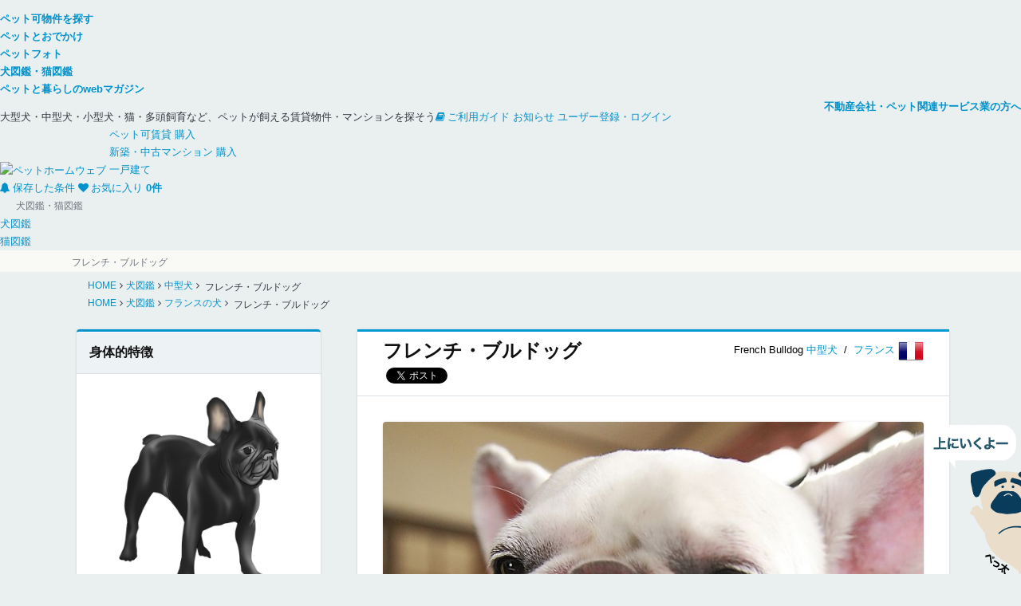

--- FILE ---
content_type: text/html; charset=UTF-8
request_url: https://zukan.pethomeweb.com/desc.php?c=dog&id=0000000012&name=%E3%83%95%E3%83%AC%E3%83%B3%E3%83%81%E3%83%BB%E3%83%96%E3%83%AB%E3%83%89%E3%83%83%E3%82%B0
body_size: 12064
content:
<!DOCTYPE html>
<!--[if IE 8 ]>    <html class="ie8"> <![endif]-->
<!--[if IE 9 ]>    <html class="ie9"> <![endif]-->
<!--[if (gt IE 9)|!(IE)]><!--> <html class="modern"> <!--<![endif]-->
<html>

	<head>
		<meta charset="utf-8">
<meta http-equiv="X-UA-Compatible" content="IE=edge,chrome=1">
<meta name="viewport" content="width=device-width, initial-scale=1.0, user-scalable=no">
<meta name = "format-detection" content = "telephone=no">
<title>フレンチ・ブルドッグ｜ペットホームウェブ</title>
<meta name="keywords" content="犬図鑑,犬種,フレンチ・ブルドッグ">
<meta name="description" content="【フレンチ・ブルドッグと暮らす】何に対しても好奇心旺盛でとにかく犬でも人でも大好きです">
<meta name="viewport" content="width=device-width">
<link rel="canonical" href="https://zukan.pethomeweb.com/desc.php?c=dog&id=0000000012&name=%E3%83%95%E3%83%AC%E3%83%B3%E3%83%81%E3%83%BB%E3%83%96%E3%83%AB%E3%83%89%E3%83%83%E3%82%B0" />

<meta property="fb:app_id" content="385487648165419" />
<meta property="og:title" content="フレンチ・ブルドッグ" />
<meta property="og:description" content="【フレンチ・ブルドッグと暮らす】何に対しても好奇心旺盛でとにかく犬でも人でも大好きです" />
<meta property="og:type" content="article" />
<meta property="og:url" content="/desc.php?c=dog&id=0000000012&name=%E3%83%95%E3%83%AC%E3%83%B3%E3%83%81%E3%83%BB%E3%83%96%E3%83%AB%E3%83%89%E3%83%83%E3%82%B0" />
<meta name="twitter:url" value="/desc.php?c=dog&id=0000000012&name=%E3%83%95%E3%83%AC%E3%83%B3%E3%83%81%E3%83%BB%E3%83%96%E3%83%AB%E3%83%89%E3%83%83%E3%82%B0" />
<meta property="og:site_name" content="ペットホームウェブ" />
<meta property="og:image" content="https://zukan.pethomeweb.com/images/dog_012.jpg" />
<meta name="twitter:image" value="https://zukan.pethomeweb.com/images/dog_012.jpg" />


<!--[if lt IE 9]>
<script src="//html5shim.googlecode.com/svn/trunk/html5.js"></script>
<script src="//cdnjs.cloudflare.com/ajax/libs/respond.js/1.4.2/respond.min.js"></script>
<![endif]-->

<link rel="stylesheet" href="/css/normalize.min.css">
<link rel="stylesheet" href="//maxcdn.bootstrapcdn.com/font-awesome/4.2.0/css/font-awesome.min.css">
<link rel="stylesheet" href="/css/main.css" media="screen,print">
<link rel="stylesheet" href="/css/animate.min.css" media="screen,print">
<link rel="stylesheet" href="/css/fontello.css" media="screen,print">
<link href='https://fonts.googleapis.com/css?family=Lato:400,700' rel='stylesheet' type='text/css'>

<link href="https://www.pethomeweb.com/css/part--header.css" media="all" rel="stylesheet" type="text/css">
<link href="https://www.pethomeweb.com/css/mobile_friendry.css" media="screen" rel="stylesheet" type="text/css">

<script src="//ajax.googleapis.com/ajax/libs/jquery/1.9.1/jquery.min.js"></script>
<script src="//cdn.optimizely.com/js/2457990217.js"></script>


<script src="/js/modernizr-2.6.2-respond-1.1.0.min.js"></script>
<script src="/js/raphael-min.js"></script>

<link rel="shortcut icon" href="/favicon.ico" type="image/x-icon" />
<!-- Apple Touch Icons -->
<link rel="apple-touch-icon" href="/apple-touch-icon.png" />
<link rel="apple-touch-icon" sizes="57x57" href="/apple-touch-icon-57x57.png" />
<link rel="apple-touch-icon" sizes="72x72" href="/apple-touch-icon-72x72.png" />
<link rel="apple-touch-icon" sizes="114x114" href="/apple-touch-icon-114x114.png" />
<link rel="apple-touch-icon" sizes="144x144" href="/apple-touch-icon-144x144.png" />
<link rel="apple-touch-icon" sizes="57x57" href="/apple-touch-icon-60x60.png" />
<link rel="apple-touch-icon" sizes="72x72" href="/apple-touch-icon-120x120.png" />
<link rel="apple-touch-icon" sizes="114x114" href="/apple-touch-icon-76x76.png" />
<link rel="apple-touch-icon" sizes="144x144" href="/apple-touch-icon-152x152.png" />
<!-- Windows 8 Tile Icons -->
<meta name="msapplication-square70x70logo" content="smalltile.png" />
<meta name="msapplication-square150x150logo" content="mediumtile.png" />
<meta name="msapplication-wide310x150logo" content="widetile.png" />
<meta name="msapplication-square310x310logo" content="largetile.png" />

		<link rel="stylesheet" href="/css/zukan.css" media="screen,print">

		<script type="text/javascript" src="/js/radar.js"></script>
		<script type="text/javascript">
			window.onload = function() {

				var h_p = $(".related_photo li a").height();
				$(".related_photo li img").each(function() {
					var h = $(this).height();
					if (h > h_p) {
						$(this).css("top", "-" + ((h - h_p) / 2) + "px");
					}
				});
				nm = new Array("v_beginner", "v_condominium", "v_watchdog", "v_children", "v_elderly", "v_upbringing", "v_sport", "v_guard");
				var rc = new html5jp.graph.radar("radar");
				if (!rc) { return; }
				var rc_sm = new html5jp.graph.radar("radar_sm");
				if (!rc_sm) { return; }
				var items = [
						["適性度", 2, 3, 3, 3, 2, 3, 2, 2]
				];
				var params = {
					aCap: ["初心者", "集合住宅", "留守番", "子供", "高齢者", "しつけ", "スポーツ", "警護"],
					aMax: 5,
					borderWidth: 3,
					borderAlpha: 1,
					aMin: 0,
					cBackgroundColor: "#ffffff",
					cBackgroundGradation: false,
					axisColor: "#d7dce2",
					aLineColor: "#d7dce2",
					chartShape: "circle",
					faceColors: ["#ee451b"],
					aLinePositions: [0, 1, 2, 3, 4, 5]
				};
				rc.draw(items, params);
				rc_sm.draw(items, params);
				var n = 0;
				$(".hidden_pc .radar_text").each(function() {
					var tit = '';
					if ($(this).html() == '初心者') {
						tit = '初心者でも飼いやすい犬';
					} else if ($(this).html() == '集合住宅') {
						tit = '集合住宅でも飼いやすい犬';
					} else if ($(this).html() == '留守番') {
						tit = '留守番が得意な犬';
					} else if ($(this).html() == '子供') {
						tit = '子供と同居しやすい犬';
					} else if ($(this).html() == '高齢者') {
						tit = '高齢者が飼いやすい犬';
					} else if ($(this).html() == 'しつけ') {
						tit = 'しつけしやすい犬';
					} else if ($(this).html() == 'スポーツ') {
						tit = '運動能力の高い犬';
					} else if ($(this).html() == '警護') {
						tit = '警護適性値の高い犬';
					}
					var tag = '<a href="/list.php?c=dog&category=' + encodeURIComponent(tit) + '&' + nm[n] + '=4,5" title="' + tit + '"></a>';
						$(this).wrapInner(tag);
						n++;
					});
				n = 0;
				$(".hidden_smart .radar_text").each(function() {
					var tit = '';
					if ($(this).html() == '初心者') {
						tit = '初心者でも飼いやすい犬';
					} else if ($(this).html() == '集合住宅') {
						tit = '集合住宅でも飼いやすい犬';
					} else if ($(this).html() == '留守番') {
						tit = '留守番が得意な犬';
					} else if ($(this).html() == '子供') {
						tit = '子供と同居しやすい犬';
					} else if ($(this).html() == '高齢者') {
						tit = '高齢者が飼いやすい犬';
					} else if ($(this).html() == 'しつけ') {
						tit = 'しつけしやすい犬';
					} else if ($(this).html() == 'スポーツ') {
						tit = '運動能力の高い犬';
					} else if ($(this).html() == '警護') {
						tit = '警護適性値の高い犬';
					}
					var tag = '<a href="/list.php?c=dog&category=' + encodeURIComponent(tit) + '&' + nm[n] + '=4,5" title="' + tit + '"></a>';
						$(this).wrapInner(tag);
						n++;
					}
				);
				var id = $("meta[name=breed-id]").attr('content');
				$.ajax({
					url: "https://photo.pethomeweb.com/api/top-photo.php?pet_type_id=1&breed_id="+id,
					type: "GET",
					cache: false,
					dataType: "json",
				})
				.done( (data) => {
					if(data['img']){
						$("#top-photo-a").attr('href', data['url']);
						$("#top-photo-img").attr('src', data['img']);
						$("#top-photo-name").html(data['name']);
						$("#top-photo-div").show();
					}
				});
				updatePhotoList([],[],function(data){
					if(data['count'] > 0){
						$("#petphoto-header").show();
						$("#petphoto-header-empty").hide();
						$("#petphoto-count").text(data['count']);

						for(let m of data['mark']){
							var li = $("<li>");
							var div = $("<div>",{
								class: "search_stream mark_a btn outline small",
								rel: m,
							});
							div.text(m);
							li.append(div);
							$("#mark-list").append(li);
						}

						for(let c of data['color']){
							var color = $("meta[name=color-"+c+"]").attr('content');
							var li = $("<li>");
							var label = $("<label>", {
								class: "color_label search_stream color_a",
								rel: c,
							});
							var input = $("<input>", {
								type: "checkbox",
								class: "color_"+c,
								value: c,
								name: "COLOR_ID",
							});
							var div = $("<div>", {
								style: "background-color:#"+color,
								class: "color_box",
							});
							label.append(input);
							label.append(div);
							li.append(label);
							$("#color-list").append(li);
						}

						$("#mark-list .search_stream").click(function() {
							$(".search_stream").removeClass("current");
							$(this).addClass("current");
						});
						$(".search_stream").click(function() {
							var markValues = [];
							$("#mark-list div.current").each(function(i,e){
								markValues.push($(e).attr("rel"));
							})
							
							var colorValues = [];
							$("#color-list input[type=checkbox]:checked").each(function(i,e){
								colorValues.push($(e).val());
							})
							updatePhotoList([colorValues.join(",")], [markValues.join(",")]);
						});

					}
				});
			};

			function updatePhotoList(colorList=[], markList=[], onSuccess){
				var id = $("meta[name=breed-id]").attr('content');
				var colorQuery = "color_list="+colorList.join(',');
				var markQuery = "mark_list="+markList.join(',');
				$.ajax({
					url: "https://photo.pethomeweb.com/api/photos.php?pet_type_id=1&breed_id="+id+"&"+colorQuery+"&"+markQuery,
					type: "GET",
					cache: false,
					dataType: "json",
				})
				.done( (data) => {
					$("#petphoto-list").empty();
					for(let p of data['photos']){
						var li = $("<li>", { class: "stream-li" });
							var div1 = $("<div>", { class: "stream-panel" });
								var a2 = $("<a>", { href: p['url'] });
									var div21 = $("<div>", {class: "stream-img"});
										var img1 = $("<img>",{
											src: p['image-s'],
											class: "img-org",
										});
										var img2 = $("<img>",{
											src: p['image-l'],
											class: "img-large",
										});
									div21.append(img1);
									div21.append(img2);
									for(let m of p['mark']){
										var input2 = $("<input>",{
												type: "hidden",
												class: "mark_pos mark_"+m['type'],
												value: m['position'],
											});
										div21.append(input2);
									}
								a2.append(div21);
								var div3 = $("<div>,", { class: "stream-meta"});
									var div31 = $("<div>", { class: "stream-meta-body" });
										var h2 = $("<h2>");
										h2.html(p['name']);
									div31.append(h2);
								div3.append(div31);
							div1.append(a2);
							div1.append(div3);
						li.append(div1);
						$("#petphoto-list").append(li);
					}
					
					var mark = $("#mark-list div.current").attr("rel");
					if(mark){
						$("#petphoto-list .stream-li .stream-img").each(function(i,e){
							var val = $(this).find(".mark_" + mark).val();
							if(val === undefined)
								return;
							var w_p = val.split(":")[0];
							var h_p = val.split(":")[1];
							var w = $(this).width();
							var h = $(this).height();

							$(this).css("height", h + "px");
							var bigwidth = $(this).find(".img-large").get(0).naturalWidth;
							var bigheight = $(this).find(".img-large").get(0).naturalHeight;
							$(this).find(".img-org").hide();
							$(this).find(".img-large").show();
							var sourceCenterX = w_p*bigwidth;
							var sourceCenterY = h_p*bigheight;
							var targetCenterX = w / 2;
							var targetCentery = h / 2;
							var scrollX = sourceCenterX - targetCenterX;
							var scrollY = sourceCenterY - targetCentery;
							$(this).scrollTop(scrollY);
							$(this).scrollLeft(scrollX);
						})
					}

					if(typeof(onSuccess) === "function"){
						onSuccess(data);
					}
				});
			}
		</script>
		<script type="text/javascript">
			var target = "";
			function jump() {
				var url = document.form1.select.options[document.form1.select.selectedIndex].value;
				if (url != "") {
					if (target == 'top') {
						top.location.href = url;
					} else if (target == 'blank') {
						window.open(url, 'window_name');
					} else if (target != "") {
						eval('parent.' + target + '.location.href = url');
					} else {
						location.href = url;
					}
				}
			}
		</script>
		<meta name="breed-id" content="12">
		
		<meta name="color-1" content="ffffff">
		
		<meta name="color-2" content="191919">
		
		<meta name="color-3" content="666666">
		
		<meta name="color-4" content="CDCDCD">
		
		<meta name="color-5" content="E8DDC3">
		
		<meta name="color-6" content="6B522C">
		
		<meta name="color-7" content="BB6A2F">
		
		<meta name="color-8" content="C69551">
		
	</head>

	<body class="zukan  size_m single">

		<!-- Google Tag Manager -->
<noscript><iframe src="//www.googletagmanager.com/ns.html?id=GTM-KFNTTC"
height="0" width="0" style="display:none;visibility:hidden"></iframe></noscript>
<script>(function(w,d,s,l,i){w[l]=w[l]||[];w[l].push({'gtm.start':
new Date().getTime(),event:'gtm.js'});var f=d.getElementsByTagName(s)[0],
j=d.createElement(s),dl=l!='dataLayer'?'&l='+l:'';j.async=true;j.src=
'//www.googletagmanager.com/gtm.js?id='+i+dl;f.parentNode.insertBefore(j,f);
})(window,document,'script','dataLayer','GTM-KFNTTC');</script>
<!-- End Google Tag Manager -->

<!-- .header -->
<header id="site-header no-print" class="site-header site-header--layout--nav-float">
	<script>
		$(document).ready(function () {
			$(".hamburger-menu").click(function () {
				$(".sitenav").slideToggle(200);
				$(".hamburger").toggleClass('active');
				$(".hamburger-menu span").toggle();
			});
		});
	</script>
	<div class="hamburger-menu hidden_pc">
		<div class="hamburger"></div><span>MENU</span><span style="display:none">閉じる</span>
	</div>
	<div id="site-header-container" class="site-header-containter container">
		<nav id="global-nav" class="global-nav ml-0">
			<ul id="menu_main_menu" class="menu vk-menu-acc global-nav-list nav">
				<li class="menu-item">
					<a href="https://www.pethomeweb.com/?go=top"><strong class="global-nav-name">ペット可物件を探す</strong></a>
				</li>
				<li class="menu-item">
					<a href="https://spot.pethomeweb.com"><strong class="global-nav-name">ペットとおでかけ</strong></a>
				</li>
				<li class="menu-item">
					<a href="https://photo.pethomeweb.com/petphoto"><strong class="global-nav-name">ペットフォト</strong></a>
				</li>
				<li class="menu-item current-menu-item">
					<a href="https://zukan.pethomeweb.com" class="active"><strong class="global-nav-name">犬図鑑・猫図鑑</strong></a>
				</li>
				<li class="menu-item">
					<a href="https://www.pethomeweb.com/mag"><strong class="global-nav-name">ペットと暮らしのwebマガジン</strong></a>
				</li>
				<li class="menu-item">
					<a href="https://www.pethomeweb.com/mag/business/" class="pull-right"><strong class="global-nav-name">不動産会社・ペット関連サービス業の方へ</strong></a>
				</li>
			</ul>
		</nav>
	</div>
</header>
<div class="header no-print">
	<nav class="sitenav">
		<div class="container">
			<span class="globalnav-logo__copy pull-left">
				<!-- 犬や猫の種類や性格、飼いやすさなどがわかる図鑑 -->
				大型犬・中型犬・小型犬・猫・多頭飼育など、ペットが飼える賃貸物件・マンションを探そう
			</span>
			<div class="sitenav__user">
				<a href="https://www.pethomeweb.com/?go=top"  class="hidden_pc sitenav__list__item--mobile">ペット可物件を探す</a>
				<a href="https://www.pethomeweb.com/chintai/" class="hidden_pc sitenav__list__item--mobile">ペット可賃貸物件を探す</a>
				<a href="https://www.pethomeweb.com/mansion/" class="hidden_pc sitenav__list__item--mobile">ペット可マンションを探す</a>
				<a href="https://www.pethomeweb.com/house/" class="hidden_pc sitenav__list__item--mobile">一戸建てを探す</a>
				<a href="https://spot.pethomeweb.com" class="hidden_pc sitenav__list__item--mobile">ペットとおでかけ</a>
				<a href="https://photo.pethomeweb.com/petphoto" class="hidden_pc sitenav__list__item--mobile">ペットフォト</a>
				<a href="https://zukan.pethomeweb.com" class="active hidden_pc sitenav__list__item--mobile">犬図鑑・猫図鑑</a>
				<a href="https://www.pethomeweb.com/mag" class="hidden_pc sitenav__list__item--mobile">ペットと暮らしのwebマガジン</a>
				<a href="https://www.pethomeweb.com/mag/business/" class="hidden_pc sitenav__list__item--mobile">不動産会社・オーナーの方へ</a>

				<a href="https://www.pethomeweb.com/guide/" class="sitenav__item"><i class="fa fa-book">&nbsp;</i>ご利用ガイド</a>
				<a href="https://www.pethomeweb.com/mag/category/series/news/" class="sitenav__item">お知らせ</a>

				

				
				<a href="https://account.pethomeweb.com/setting" class="hidden_pc sitenav__list__item--mobile">ユーザー設定</a>
				<a class="sitenav__user__login" href="https://account.pethomeweb.com/login">ユーザー登録・ログイン</a>
				

			</div>
		</div>
	</nav>
	<div class="sitenav__user__login--mobile hidden_pc">
		
		
		
		<a href="https://account.pethomeweb.com/login" class="">ログイン</a>
		
	</div>

	<div class="container">
		<nav class="globalnav">
			<a href="https://www.pethomeweb.com" class="globalnav-logo">
				<img src="https://www.pethomeweb.com/images/logo.svg" alt="ペットホームウェブ" width="176">
			</a>
			<div class="globalnav__list">
				<a href="https://www.pethomeweb.com/chintai/" class="globalnav__item"><span class="blobalnav-list"><span class="">ペット可</span>賃貸</span></a>
				<a href="https://www.pethomeweb.com/mansion/" class="globalnav__item"><span class="sub-kounyu">購入</span><br class="hidden_mobile"><span><span class="hidden_mobile">新築・中古</span>マンション</span></a>
				<a href="https://www.pethomeweb.com/house/" class="globalnav__item"><span class="sub-kounyu">購入</span><br class="hidden_mobile"><span>一戸建て</span></a>
			</div>
			<div class="globalnav__user">
				<a href="https://www.pethomeweb.com/searchlist/" class="globalnav__user__item globalnav__user__item--normal"><i class="fa fa-bell">&nbsp;</i>保存した条件</a>
                <a href="https://www.pethomeweb.com/favorite/" class="globalnav__user__item globalnav__user__item--fav"><i class="fa fa-heart">&nbsp;</i>お気に入り&nbsp;<b><span class="sys-favorite_count">0</span>件</b></a>
			</div>
		</nav>
	</div>
</div>
<div id="site-top" class="site-top">
    <div class="container">
		<a href="https://zukan.pethomeweb.com">
			<h1 class="site-top-title">犬図鑑・猫図鑑</h1>
		</a>
		</a>
    </div>
</div>
<div class="container cat-serch-box">
	<div class="cat-box">
		<article><a href="https://zukan.pethomeweb.com?c=dog">犬図鑑</a></article>
		<article class="none-border-right"><a href="https://zukan.pethomeweb.com?c=cat">猫図鑑</a></article>
	</div>
</div>
<!-- /.header -->



		<div class="main-container">
			<div class="h1-wrapper">
				<div class="wrapper">
					<h1>フレンチ・ブルドッグ
					</h1>
				</div>
			</div>
			<div class="wrapper clearfix">


				<div class="full">
					<nav class="breadcrumb nav clearfix">
							<div itemprop="child" itemscope="" itemtype="http://data-vocabulary.org/Breadcrumb">
								<a href="/" itemprop="url"><span itemprop="title">HOME</span></a>

								<div itemprop="child" itemscope="" itemtype="http://data-vocabulary.org/Breadcrumb">
									<a href="/?c=dog" itemprop="url"><span itemprop="title">犬図鑑</span></a>
									<div itemprop="child" itemscope="" itemtype="http://data-vocabulary.org/Breadcrumb">
										<a href="/list.php?c=dog&name=%E4%B8%AD%E5%9E%8B%E7%8A%AC&size=%E4%B8%AD%E5%9E%8B%E7%8A%AC" itemprop="url"><span itemprop="title">中型犬</span></a>
									</div>
								</div>
							</div>
							<div>フレンチ・ブルドッグ</div>
					</nav>
					<nav class="breadcrumb nav clearfix">
							<div itemprop="child" itemscope="" itemtype="http://data-vocabulary.org/Breadcrumb">
								<a href="/" itemprop="url"><span itemprop="title">HOME</span></a>

								<div itemprop="child" itemscope="" itemtype="http://data-vocabulary.org/Breadcrumb">
									<a href="/?c=dog" itemprop="url"><span itemprop="title">犬図鑑</span></a>
									<div itemprop="child" itemscope="" itemtype="http://data-vocabulary.org/Breadcrumb">
										<a href="/list.php?c=dog&name=%E3%83%95%E3%83%A9%E3%83%B3%E3%82%B9&country=%E3%83%95%E3%83%A9%E3%83%B3%E3%82%B9" itemprop="url"><span itemprop="title">フランスの犬</span></a>
									</div>
								</div>
							</div>
							<div>フレンチ・ブルドッグ</div>
					</nav>
				</div>
				<div class="content">
					<article>
						<div class="article-wrapper">
							<header class="article-header">
								<div class="clearfix">
									<h2 class="left">フレンチ・ブルドッグ</h2>

									<div class="right">
										<span class="name_en">French Bulldog</span>
										<span class="size">
											<a href="/list.php?c=dog&name=%E4%B8%AD%E5%9E%8B%E7%8A%AC&size=%E4%B8%AD%E5%9E%8B%E7%8A%AC">中型犬</a>
										</span>&nbsp;/&nbsp;
										<span class="country">
											<a href="/list.php?c=dog&name=%E3%83%95%E3%83%A9%E3%83%B3%E3%82%B9&country=%E3%83%95%E3%83%A9%E3%83%B3%E3%82%B9">フランス <img src="/images/flags_iso/32/fr.png"></a>
										</span>
	
									</div>
								</div>
								<div class="">
									<div id="fb-root"></div>
<script>(function(d, s, id) {
  var js, fjs = d.getElementsByTagName(s)[0];
  if (d.getElementById(id)) return;
  js = d.createElement(s); js.id = id;
  js.src = "//connect.facebook.net/ja_JP/sdk.js#xfbml=1&version=v2.0";
  fjs.parentNode.insertBefore(js, fjs);
}(document, 'script', 'facebook-jssdk'));</script>

<div class="sharebtn" style="margin:5px 0">
<div class="fb-like" data-href="https://zukan.pethomeweb.com/desc.php?c=dog&id=0000000012&name=%E3%83%95%E3%83%AC%E3%83%B3%E3%83%81%E3%83%BB%E3%83%96%E3%83%AB%E3%83%89%E3%83%83%E3%82%B0" data-layout="button_count" data-action="like" data-show-faces="false" data-share="false"></div>
<div style="display:inline;position: relative;">
<a href="https://twitter.com/share" class="twitter-share-button" data-url="https://zukan.pethomeweb.com/desc.php?c=dog&id=0000000012&name=%E3%83%95%E3%83%AC%E3%83%B3%E3%83%81%E3%83%BB%E3%83%96%E3%83%AB%E3%83%89%E3%83%83%E3%82%B0" data-via="pethomeweb" data-lang="ja" data-count="vertical">ツイート</a>
<script>!function(d,s,id){var js,fjs=d.getElementsByTagName(s)[0],p=/^http:/.test(d.location)?'http':'https';if(!d.getElementById(id)){js=d.createElement(s);js.id=id;js.src=p+'://platform.twitter.com/widgets.js';fjs.parentNode.insertBefore(js,fjs);}}(document, 'script', 'twitter-wjs');</script>
</div>
<span style="position: relative;top: 7px;">
<div class="g-plusone" data-size="tall"></div>
</span>
<script type="text/javascript">
  window.___gcfg = {lang: 'ja'};

  (function() {
    var po = document.createElement('script'); po.type = 'text/javascript'; po.async = true;
    po.src = 'https://apis.google.com/js/platform.js';
    var s = document.getElementsByTagName('script')[0]; s.parentNode.insertBefore(po, s);
  })();
</script>
</div>
								</div>
							</header>

							<div class="article-body">
								<div id="top-photo-div" style="display:none;">
									<div class="cover hidden_smart">
										<a href="" id="top-photo-a">
											<img src="" id="top-photo-img">
										</a>
										<div class="top_img_meta" id="top-photo-name"></div>
									</div>
								</div>
								<div class="cover hidden_pc">
									<a href="/api/m.php?c=dog&file=dog_012.jpg">
										<img src="https://zukan.pethomeweb.com/images/dog_012.jpg" alt="フレンチ・ブルドッグ">
									</a>
								</div>
								<div class="hidden_pc">
									<h3>身体的特徴</h3>
									<table>
										<tr>
											<th style="min-width:90px">サイズ</th>
											<td>
												<a href="/list.php?c=dog&name=%E4%B8%AD%E5%9E%8B%E7%8A%AC&size=%E4%B8%AD%E5%9E%8B%E7%8A%AC">中型犬</a>
											</td>
										</tr>
										<tr>
											<th>種類</th>
											<td>
												<a href="/list.php?c=dog&name=%E6%84%9B%E7%8E%A9%E7%8A%AC&toy_group=%E6%84%9B%E7%8E%A9%E7%8A%AC">愛玩犬</a>
																				
												
											</td>
										</tr>
										<tr>
											<th>体高</th>
											<td>オス：28～32cm / メス：26～31cm</td>
										</tr>
										<tr>
											<th>体重</th>
											<td>オス：8～14kg / メス：8～14kg</td>
										</tr>
										<tr>
											<th>毛質</th>
											<td>やわらかく短い被毛</td>
										</tr>
										<tr>
											<th>毛色</th>
											<td>ブリンドル,フォーン,ホワイト＆ブリンドル</td>
										</tr>
										<tr>
											<th>耳の形状</th>
											<td>
												<a href="/list.php?c=dog&name=%E3%82%B3%E3%82%A6%E3%83%A2%E3%83%AA%E8%80%B3&EAR=%E3%82%B3%E3%82%A6%E3%83%A2%E3%83%AA%E8%80%B3">コウモリ耳</a>
																				
													
											</td>
										</tr>
										<tr>
											<th>尾の形状</th>
											<td>
												<a href="/list.php?c=dog&name=%E8%9E%BA%E6%97%8B%E5%B0%BE+&TAIL=%E8%9E%BA%E6%97%8B%E5%B0%BE+">螺旋尾 </a>
																				
													
											</td>
										</tr>
									</table>
								</div>
								<div class="ad ad_zukan hidden_pc" style="margin: 16px 0 -24px 0;">
									<!-- A（2箇所あり）  -->
										<!--
									<div style="text-align:center;">
											
										<a href='https://pet-count.i-sedai.shop' class="ad-banner ad-zukan_a" target="_blank"  rel='nofollow'>
										<img src = '/images/banner/pet-count_sp.jpg' alt = 'SBIいきいき少短のペット保険' width = '300' height = '250' border = '0' scale="0" style="margin:0 auto;"/></a>
									</div>
									-->
								</div>

								<h3>性格</h3>
								<div>何に対しても好奇心旺盛でとにかく犬でも人でも大好きです。特に動くものに対しては驚くほどの執着心を見せ、ときには飼い主も驚くほどです。家族に対しては非常に愛情深く、いつでもそばで寄り添っていることを望みます。外見からは想像しにくいですが内面は繊細で超ナイーブ。一身に愛情を受けることを望みます。</div>
								<div class="ad hidden_smart" style="margin:16px 0 -24px 0;">
									<!-- A（2箇所あり） -->
									<!--
									<div style="text-align:center;">
										<a href='https://pet-count.i-sedai.shop' class="ad-banner ad-zukan_a" target="_blank"  rel='nofollow'>
										<img src = '/images/banner/pet-count_pc.jpg' alt = 'SBIいきいき少短のペット保険' width = '468' height = '60' border = '0' scale="0" style="margin:0 auto;"/></a>
									</div>
									-->
								</div>
								<h3>日常の世話</h3>
								<div>この犬種は特に夏の暑さには非常に弱い傾向にあります。日中のお散歩などは極力避け、過ごしやすい早朝などに行くようにしましょう。日常のお手入れはさほど大変なことはありませんが、皮膚にアレルギーを持っている子が比較的多いですので、その辺りの管理は動物病院と協力して徹底的に行うようにしてください。</div>
								<h3>歴史・起源</h3>
								<div>１８６０年代に、フランスで非常に小型のイングリッシュ・ブルドッグにパグやテリアなどを交配することで作り出されたのが現在のフレンチ・ブルドッグの原型です。日本での歴史はまだまだ浅いですが、現在では飼育頭数がぐんぐん伸びている人気犬種です。</div>
								<h3>気をつけたい病気</h3>
								<div><a href="/list.php?c=dog&name=%E8%BB%9F%E5%8F%A3%E8%93%8B%E9%81%8E%E9%95%B7%E7%97%87&DISEASE=%E8%BB%9F%E5%8F%A3%E8%93%8B%E9%81%8E%E9%95%B7%E7%97%87">軟口蓋過長症</a>, <a href="/list.php?c=dog&name=%E7%9F%AD%E9%A0%AD%E7%A8%AE%E6%A4%8E%E9%96%93%E6%9D%BF%E3%83%98%E3%83%AB%E3%83%8B%E3%82%A2&DISEASE=%E7%9F%AD%E9%A0%AD%E7%A8%AE%E6%A4%8E%E9%96%93%E6%9D%BF%E3%83%98%E3%83%AB%E3%83%8B%E3%82%A2">短頭種椎間板ヘルニア</a>, <a href="/list.php?c=dog&name=%E7%9D%AB%E6%AF%9B%E4%B9%B1%E7%94%9F&DISEASE=%E7%9D%AB%E6%AF%9B%E4%B9%B1%E7%94%9F">睫毛乱生</a>, <a href="/list.php?c=dog&name=%E7%AC%AC%E4%B8%89%E7%9C%BC%E7%9E%BC%E8%85%BA%E9%80%B8%E8%84%B1&DISEASE=%E7%AC%AC%E4%B8%89%E7%9C%BC%E7%9E%BC%E8%85%BA%E9%80%B8%E8%84%B1">第三眼瞼腺逸脱</a>, <a href="/list.php?c=dog&name=%E8%89%B2%E7%B4%A0%E6%80%A7%E8%A7%92%E8%86%9C%E7%82%8E&DISEASE=%E8%89%B2%E7%B4%A0%E6%80%A7%E8%A7%92%E8%86%9C%E7%82%8E">色素性角膜炎</a>, <a href="/list.php?c=dog&name=%E7%B7%91%E5%86%85%E9%9A%9C&DISEASE=%E7%B7%91%E5%86%85%E9%9A%9C">緑内障</a>, <a href="/list.php?c=dog&name=%E3%82%A2%E3%83%88%E3%83%94%E3%83%BC%E6%80%A7%E7%9A%AE%E8%86%9A%E7%97%85&DISEASE=%E3%82%A2%E3%83%88%E3%83%94%E3%83%BC%E6%80%A7%E7%9A%AE%E8%86%9A%E7%97%85">アトピー性皮膚病</a>, <a href="/list.php?c=dog&name=%E7%9F%AD%E9%A0%AD%E7%A8%AE%E7%97%87%E5%80%99%E7%BE%A4&DISEASE=%E7%9F%AD%E9%A0%AD%E7%A8%AE%E7%97%87%E5%80%99%E7%BE%A4">短頭種症候群</a></div>
							</div>
						</div>

						<div class="ad ad_zukan">

								<!-- B（2箇所あり） -->
								<!--
							<div class="hidden_pc" style="display: flex !important; justify-content: center; margin: 30px 0;">
								<script language="javascript" src="//ad.jp.ap.valuecommerce.com/servlet/jsbanner?sid=3632229&pid=887622203"></script><noscript><a href="//ck.jp.ap.valuecommerce.com/servlet/referral?sid=3632229&pid=887622203" rel="nofollow"><img src="//ad.jp.ap.valuecommerce.com/servlet/gifbanner?sid=3632229&pid=887622203" border="0"></a></noscript>
							</div>
-->
							<!-- B -->
							<!--
							<a href="" class="ad-banner ad-zukan-b_1">
								<img src="https://placehold.jp/300x100.png">
							</a>
							<a href="" class="ad-banner ad-zukan-b_2">
								<img src="https://placehold.jp/300x100.png">
							</a>-->
						</div>

						<div class="ng panel">
							<h3>
								<i class="fa fa-exclamation-triangle"></i>フレンチ・ブルドッグをこれから飼う予定の方へ</h3>
							<p>フレンチ・ブルドッグは、集合住宅での飼育をお勧めしません。（ペットホームウェブ）</p>
						</div>

						<div class="panel hidden_pc">
							<div class="clearfix">
								<div style="position:relative">
									<div class="sub-header">
										<h3>適性値</h3>
									</div>
									<div class="center">
										<canvas width="236" height="236" id="radar_sm"></canvas>
									</div>
								</div>
							</div>

							<div class="clearfix">
								
								<dl class="star star_m horizontal">
									<dt>
									<a href="/list.php?c=dog&category=%E3%83%AC%E3%82%A2%E6%84%9F%E3%81%AE%E9%AB%98%E3%81%84%E7%8A%AC%E7%A8%AE&V_RARE=4,5">レア感</a>
									</dt>
									<dd>
										<span class="star_ex_l">低</span>
										<span class="star_ex_r">高</span>
										<div class="barchart">
											<span class="star_flg cv_on">
												<!-- &nbsp; -->
											</span>
											<span class="star_flg cv_on">
												<!-- <img src="/images/knob_niku.png"> -->
											</span>
											<span class="star_flg cv_off">
												<!-- &nbsp; -->
											</span>
											<span class="star_flg cv_off">
												<!-- &nbsp; -->
											</span>
											<span class="star_flg cv_off">
												<!-- &nbsp; -->
											</span>
										</div>
									</dd>
								</dl>
								
								<dl class="star  horizontal">
									<dt>
									<a href="/list.php?c=dog&category=%E5%90%A0%E3%81%88%E3%82%84%E3%81%99%E3%81%84%E7%8A%AC%E7%A8%AE&V_BARK=4,5">吠える</a>
									</dt>
									<dd>
										<span class="star_ex_l">吠えない</span>
										<span class="star_ex_r">吠える</span>
										<div class="barchart">
											<span class="star_flg cv_on">
												<!-- &nbsp; -->
											</span>
											<span class="star_flg cv_on">
												<!-- <img src="/images/knob_niku.png"> -->
											</span>
											<span class="star_flg cv_off">
												<!-- &nbsp; -->
											</span>
											<span class="star_flg cv_off">
												<!-- &nbsp; -->
											</span>
											<span class="star_flg cv_off">
												<!-- &nbsp; -->
											</span>
										</div>
									</dd>
								</dl>
								
								<dl class="star star_m horizontal">
									<dt>
									<a href="/list.php?c=dog&category=%E6%89%8B%E5%85%A5%E3%82%8C%E3%81%AE%E3%81%8B%E3%81%8B%E3%82%8B%E7%8A%AC%E7%A8%AE&V_CARE=4,5">手入れ</a>
									</dt>
									<dd>
										<span class="star_ex_l">かからない</span>
										<span class="star_ex_r">かかる</span>
										<div class="barchart">
											<span class="star_flg cv_on">
												<!-- &nbsp; -->
											</span>
											<span class="star_flg cv_on">
												<!-- &nbsp; -->
											</span>
											<span class="star_flg cv_on">
												<!-- <img src="/images/knob_niku.png"> -->
											</span>
											<span class="star_flg cv_off">
												<!-- &nbsp; -->
											</span>
											<span class="star_flg cv_off">
												<!-- &nbsp; -->
											</span>
										</div>
									</dd>
								</dl>
								
								<dl class="star  horizontal">
									<dt>
									<a href="/list.php?c=dog&category=%E5%8C%82%E3%81%84%E3%82%84%E3%81%99%E3%81%84%E7%8A%AC%E7%A8%AE&V_ODOR=4,5">におい</a>
									</dt>
									<dd>
										<span class="star_ex_l">匂いにくい</span>
										<span class="star_ex_r">匂いやすい</span>
										<div class="barchart">
											<span class="star_flg cv_on">
												<!-- &nbsp; -->
											</span>
											<span class="star_flg cv_on">
												<!-- &nbsp; -->
											</span>
											<span class="star_flg cv_on">
												<!-- <img src="/images/knob_niku.png"> -->
											</span>
											<span class="star_flg cv_off">
												<!-- &nbsp; -->
											</span>
											<span class="star_flg cv_off">
												<!-- &nbsp; -->
											</span>
										</div>
									</dd>
								</dl>
								
								<dl class="star star_m horizontal">
									<dt>
									<a href="/list.php?c=dog&category=%E6%8A%9C%E3%81%91%E6%AF%9B%E3%81%AE%E5%A4%9A%E3%81%84%E7%8A%AC%E7%A8%AE&V_HAIRLOSS=4,5">抜け毛</a>
									</dt>
									<dd>
										<span class="star_ex_l">抜けにくい</span>
										<span class="star_ex_r">抜けやすい</span>
										<div class="barchart">
											<span class="star_flg cv_on">
												<!-- &nbsp; -->
											</span>
											<span class="star_flg cv_on">
												<!-- &nbsp; -->
											</span>
											<span class="star_flg cv_on">
												<!-- <img src="/images/knob_niku.png"> -->
											</span>
											<span class="star_flg cv_off">
												<!-- &nbsp; -->
											</span>
											<span class="star_flg cv_off">
												<!-- &nbsp; -->
											</span>
										</div>
									</dd>
								</dl>
								
								<dl class="star  horizontal">
									<dt>
									<a href="/list.php?c=dog&category=%E5%BA%83%E3%82%81%E3%81%AE%E9%A3%BC%E8%82%B2%E3%82%B9%E3%83%9A%E3%83%BC%E3%82%B9%E3%81%8C%E5%BF%85%E8%A6%81%E3%81%AA%E7%8A%AC%E7%A8%AE&V_SPACE=4,5">飼育スペース</a>
									</dt>
									<dd>
										<span class="star_ex_l">狭い</span>
										<span class="star_ex_r">広い</span>
										<div class="barchart">
											<span class="star_flg cv_on">
												<!-- &nbsp; -->
											</span>
											<span class="star_flg cv_on">
												<!-- &nbsp; -->
											</span>
											<span class="star_flg cv_on">
												<!-- <img src="/images/knob_niku.png"> -->
											</span>
											<span class="star_flg cv_off">
												<!-- &nbsp; -->
											</span>
											<span class="star_flg cv_off">
												<!-- &nbsp; -->
											</span>
										</div>
									</dd>
								</dl>
								
							</div>
						</div>

						<div class="">
							<div id="petphoto-header" style="display:none">
								<h2>フレンチ・ブルドッグのペットフォト　全<span id="petphoto-count"></span>件
									<small>
										<a href="https://photo.pethomeweb.com/petphoto?type=search&PET_TYPE_ID[]=1&BREED_ID[]=12" class="more_title">すべてを見る</a>
									</small>
								</h2>
								<p class="desc">
									<a href="https://photo.pethomeweb.com/petphoto">ペットフォト</a>に投稿していただいたフレンチ・ブルドッグの写真を掲載しています。
								</p>
							</div>
							<div id="petphoto-header-empty">
								<h2 class="center">フレンチ・ブルドッグのペットフォト</h2>
								<p class="">
									<a href="https://photo.pethomeweb.com/petphoto">ペットフォト</a>に投稿していただいたペットの写真を図鑑に掲載します。
								</p>
							</div>

							<div class="clearfix">
								<ul class="mark_list" id="mark-list">
								</ul>
								<ul class="color_list" id="color-list">
								</ul>
							</div>

							<ul class="stream" id="petphoto-list">
							</ul>

							
							<div class="clearfix">
								<div id="fb-root"></div>
								<div class="fb-like" data-layout="standard" data-action="like" data-show-faces="true" data-share="true"></div>
								<script>(function(d, s, id) {
								var js, fjs = d.getElementsByTagName(s)[0];
								if (d.getElementById(id)) return;
								js = d.createElement(s); js.id = id;
								js.src = "//connect.facebook.net/ja_JP/sdk.js#xfbml=1&version=v2.0";
								fjs.parentNode.insertBefore(js, fjs);
								}(document, 'script', 'facebook-jssdk'));
								</script>
							</div>
						</div>

						<div class="ad ad_zukan">
							<script async src="//pagead2.googlesyndication.com/pagead/js/adsbygoogle.js"></script>
							<!-- 図鑑詳細 上 -->
							<ins class="adsbygoogle my_adslot"
							style="display:block"
							data-ad-client="ca-pub-1186970004567991"
							data-ad-slot="6873349069"
							data-ad-format="horizontal"></ins><!-- horizontalで横長しばり -->
							<script>
							(adsbygoogle = window.adsbygoogle || []).push({});
							</script>
						</div>

						


						
					</article>
				</div>

				<div class="sub">
					<article>						
						<!--
						<div class="sharebtn ninja_onebutton">
							<script type="text/javascript">
							//<![CDATA[
							(function(d) {
								if (typeof(window.NINJA_CO_JP_ONETAG_BUTTON_895e3a0c091d89d44091c0b3a72b0263) == 'undefined') {
									document.write("<sc" + "ript type='text\/javascript' src='http:\/\/omt.shinobi.jp\/b\/895e3a0c091d89d44091c0b3a72b0263'><\/sc" + "ript>");
								} else {
									window.NINJA_CO_JP_ONETAG_BUTTON_895e3a0c091d89d44091c0b3a72b0263.ONETAGButton_Load();
								}
							})(document);
							//]]>
							</script>
							<span class="ninja_onebutton_hidden" style="display:none;">フレンチ・ブルドッグ</span>
							<span style="display:none;" class="ninja_onebutton_hidden">/desc.php?c=dog&id=0000000012&name=%E3%83%95%E3%83%AC%E3%83%B3%E3%83%81%E3%83%BB%E3%83%96%E3%83%AB%E3%83%89%E3%83%83%E3%82%B0</span>
						</div>-->
						<div class="panel hidden_smart">
							<div class="sub-header">
								<h3>身体的特徴</h3>
							</div>
							<div class="pic_photo center">
								<a href="/api/m.php?c=dog&file=dog_012.jpg" title="フレンチ・ブルドッグ | French Bulldog" class="boxer">
									<img src="https://zukan.pethomeweb.com/images/dog_012.jpg" alt="フレンチ・ブルドッグ">
								</a>
							</div>
							<hr>
							<table>
								<tr>
									<th>サイズ</th>
									<td>
										<a href="/list.php?c=dog&name=%E4%B8%AD%E5%9E%8B%E7%8A%AC&size=%E4%B8%AD%E5%9E%8B%E7%8A%AC">中型犬</a>
									</td>
								</tr>
								<tr>
									<th>種類</th>
									<td>
																				<a href="/list.php?c=dog&name=%E6%84%9B%E7%8E%A9%E7%8A%AC&toy_group=%E6%84%9B%E7%8E%A9%E7%8A%AC">愛玩犬</a>
																				
																				
									</td>
								</tr>
								<tr>
									<th>体高</th>
									<td>オス：28～32cm / メス：26～31cm</td>
								</tr>
								<tr>
									<th>体重</th>
									<td>オス：8～14kg / メス：8～14kg</td>
								</tr>
								<tr>
									<th>毛質</th>
									<td>やわらかく短い被毛</td>
								</tr>
								<tr>
									<th>毛色</th>
									<td>ブリンドル,フォーン,ホワイト＆ブリンドル</td>
								</tr>
								<tr>
									<th>耳の形状</th>
									<td>
																			<a href="/list.php?c=dog&name=%E3%82%B3%E3%82%A6%E3%83%A2%E3%83%AA%E8%80%B3&EAR=%E3%82%B3%E3%82%A6%E3%83%A2%E3%83%AA%E8%80%B3">コウモリ耳</a>
																				
																				
																		</td>
								</tr>
								<tr>
									<th>尾の形状</th>
									<td>
																			<a href="/list.php?c=dog&name=%E8%9E%BA%E6%97%8B%E5%B0%BE+&TAIL=%E8%9E%BA%E6%97%8B%E5%B0%BE+">螺旋尾 </a>
																				
																				
																			</td>
								</tr>
							</table>
						</div>
						<div class="panel hidden_smart">

							<div class="clearfix">
								<div style="position:relative">
									<div class="sub-header">
										<h3>適性値</h3>
									</div>
									<div class="center">
										<canvas width="236" height="236" id="radar"></canvas>
									</div>
								</div>
							</div>

							<div class="clearfix">
								
								<dl class="star star_m horizontal">
									<dt>
									<a href="/list.php?c=dog&category=%E3%83%AC%E3%82%A2%E6%84%9F%E3%81%AE%E9%AB%98%E3%81%84%E7%8A%AC%E7%A8%AE&V_RARE=4,5">レア感</a>
									</dt>
									<dd>
										<span class="star_ex_l">低</span>
										<span class="star_ex_r">高</span>
										<div class="barchart">
											<span class="star_flg cv_on">
												<!-- &nbsp; -->
											</span>
											<span class="star_flg cv_on">
												<!-- <img src="/images/knob_niku.png"> -->
											</span>
											<span class="star_flg cv_off">
												<!-- &nbsp; -->
											</span>
											<span class="star_flg cv_off">
												<!-- &nbsp; -->
											</span>
											<span class="star_flg cv_off">
												<!-- &nbsp; -->
											</span>
										</div>
									</dd>
								</dl>
								
								<dl class="star  horizontal">
									<dt>
									<a href="/list.php?c=dog&category=%E5%90%A0%E3%81%88%E3%82%84%E3%81%99%E3%81%84%E7%8A%AC%E7%A8%AE&V_BARK=4,5">吠える</a>
									</dt>
									<dd>
										<span class="star_ex_l">吠えない</span>
										<span class="star_ex_r">吠える</span>
										<div class="barchart">
											<span class="star_flg cv_on">
												<!-- &nbsp; -->
											</span>
											<span class="star_flg cv_on">
												<!-- <img src="/images/knob_niku.png"> -->
											</span>
											<span class="star_flg cv_off">
												<!-- &nbsp; -->
											</span>
											<span class="star_flg cv_off">
												<!-- &nbsp; -->
											</span>
											<span class="star_flg cv_off">
												<!-- &nbsp; -->
											</span>
										</div>
									</dd>
								</dl>
								
								<dl class="star star_m horizontal">
									<dt>
									<a href="/list.php?c=dog&category=%E6%89%8B%E5%85%A5%E3%82%8C%E3%81%AE%E3%81%8B%E3%81%8B%E3%82%8B%E7%8A%AC%E7%A8%AE&V_CARE=4,5">手入れ</a>
									</dt>
									<dd>
										<span class="star_ex_l">かからない</span>
										<span class="star_ex_r">かかる</span>
										<div class="barchart">
											<span class="star_flg cv_on">
												<!-- &nbsp; -->
											</span>
											<span class="star_flg cv_on">
												<!-- &nbsp; -->
											</span>
											<span class="star_flg cv_on">
												<!-- <img src="/images/knob_niku.png"> -->
											</span>
											<span class="star_flg cv_off">
												<!-- &nbsp; -->
											</span>
											<span class="star_flg cv_off">
												<!-- &nbsp; -->
											</span>
										</div>
									</dd>
								</dl>
								
								<dl class="star  horizontal">
									<dt>
									<a href="/list.php?c=dog&category=%E5%8C%82%E3%81%84%E3%82%84%E3%81%99%E3%81%84%E7%8A%AC%E7%A8%AE&V_ODOR=4,5">におい</a>
									</dt>
									<dd>
										<span class="star_ex_l">匂いにくい</span>
										<span class="star_ex_r">匂いやすい</span>
										<div class="barchart">
											<span class="star_flg cv_on">
												<!-- &nbsp; -->
											</span>
											<span class="star_flg cv_on">
												<!-- &nbsp; -->
											</span>
											<span class="star_flg cv_on">
												<!-- <img src="/images/knob_niku.png"> -->
											</span>
											<span class="star_flg cv_off">
												<!-- &nbsp; -->
											</span>
											<span class="star_flg cv_off">
												<!-- &nbsp; -->
											</span>
										</div>
									</dd>
								</dl>
								
								<dl class="star star_m horizontal">
									<dt>
									<a href="/list.php?c=dog&category=%E6%8A%9C%E3%81%91%E6%AF%9B%E3%81%AE%E5%A4%9A%E3%81%84%E7%8A%AC%E7%A8%AE&V_HAIRLOSS=4,5">抜け毛</a>
									</dt>
									<dd>
										<span class="star_ex_l">抜けにくい</span>
										<span class="star_ex_r">抜けやすい</span>
										<div class="barchart">
											<span class="star_flg cv_on">
												<!-- &nbsp; -->
											</span>
											<span class="star_flg cv_on">
												<!-- &nbsp; -->
											</span>
											<span class="star_flg cv_on">
												<!-- <img src="/images/knob_niku.png"> -->
											</span>
											<span class="star_flg cv_off">
												<!-- &nbsp; -->
											</span>
											<span class="star_flg cv_off">
												<!-- &nbsp; -->
											</span>
										</div>
									</dd>
								</dl>
								
								<dl class="star  horizontal">
									<dt>
									<a href="/list.php?c=dog&category=%E5%BA%83%E3%82%81%E3%81%AE%E9%A3%BC%E8%82%B2%E3%82%B9%E3%83%9A%E3%83%BC%E3%82%B9%E3%81%8C%E5%BF%85%E8%A6%81%E3%81%AA%E7%8A%AC%E7%A8%AE&V_SPACE=4,5">飼育スペース</a>
									</dt>
									<dd>
										<span class="star_ex_l">狭い</span>
										<span class="star_ex_r">広い</span>
										<div class="barchart">
											<span class="star_flg cv_on">
												<!-- &nbsp; -->
											</span>
											<span class="star_flg cv_on">
												<!-- &nbsp; -->
											</span>
											<span class="star_flg cv_on">
												<!-- <img src="/images/knob_niku.png"> -->
											</span>
											<span class="star_flg cv_off">
												<!-- &nbsp; -->
											</span>
											<span class="star_flg cv_off">
												<!-- &nbsp; -->
											</span>
										</div>
									</dd>
								</dl>
								
							</div>
						</div>
					</article>

					<aside>
						<div>
							<h3>犬図鑑の閲覧数ランキング</h3>
							<ol class="aside-lanking ">
								
								<li class="clearfix hidden_pc">
									<div class="aside-lanking_no no_pr">PR</div>
									<div class="cirqua-slot" data-slot-id="njycZURF" style="display:none;"></div>
								</li>
								
								
								
							</ol>
							<script src="https://crs.adapf.com/cirqua.js?id=rxsTYQuS" id="cirqua-jssdk"></script>
						</div>
						<div class="ad family_ad"></div>
						<div id="googleAdsense300_250"></div>
						<div class="">
							<h4>情報提供元</h4>
							<p>このページは、ペットホームウェブの会員のみなさまと、次のサイトから情報をいただいています。</p>
							<a href="http://p-a-g.jp" target="_blank">株式会社PAG</a>
						</div>
					</aside>
				</div>
			</div>
		</div>

		
<div class="petta-cta hidden_pc"><a href="https://www.pethomeweb.com/?ref=zukan--petta-cta" target="_blank"><img src="/images/mag-footer_petta.png" alt="ペットホームウェブで賃貸物件検索" width="160" height="100"></a></div>
<div class="petta-gotop hidden_smart"><a href="#pagetop"><img src="/images/petta-gotop.png" alt="ページ上へ" width="130" height="194"></a></div>



<footer class="copy-container">
    <div class="wrapper clearfix">
        <div class="full">
            <b>&copy;
            <a href="https://st-passage.co.jp/" target="_blank">株式会社Passage</a></b>　
            <span class="right">
                <a href="https://www.pethomeweb.com/mag/contactform/" class="">お問い合わせ</a>　
                <a href="https://www.pethomeweb.com/mag/privacy_policy/" class="">プライバシーポリシー</a>　
                <a href="https://www.pethomeweb.com/mag/petphoto-rules/" class="">会員規約</a>　
                <a href="https://www.pethomeweb.com/mag/terms/" class="">免責事項・動作環境</a>　
                <a href="https://www.pethomeweb.com/mag/bukken-keisai-2/" class="">物件掲載</a>　
                <a href="https://www.pethomeweb.com/mag/about_ad/" class="">広告掲載</a>　
                <!-- <a href="https://www.pethomeweb.com/mag/all-pet-ok/">ペット可物件難民0を目指して</a> -->
                <a href="https://www.pethomeweb.com/mag/">ペット可物件難民0を目指して</a>
            </span>
        </div>
    </div>
</footer>


<script src="/js/jquery.ui.tabs.js"></script>
<script src="/js/jquery-migrate-1.0.0.js"></script>
<script src="/js/common.js"></script>
<script src="/js/loadScript.js"></script>
<script src="/js/searchSpot.js"></script>
<script src="/js/gears_init.js"></script>
<script src="/js/pointInfo.js"></script>
<script src="/js/jquery.fs.boxer.min.js"></script>
<script src="/js/jquery.activity-indicator-1.0.0.min.js"></script>
<script src="/js/lazyLoad.js"></script>
<script src="/js/googleAdsense.js"></script>

<script>
    // モダールウィンドウ
    $(".boxer").boxer({
        formatter: formatCaptions
    });

    function formatCaptions($target) {
        return '<h3>' + $target.attr("title") + '</h3>';
    }


    // スマホの時だけ電話番号リンクON

    $(function () {
        var agent = navigator.userAgent;
        if (agent.search(/iOS/) != -1 || agent.search(/iPhone/) != -1 || agent.search(/iPad/) != -1 || agent.search(/iPod/) != -1 || agent.search(/Android/) != -1) {
            // スマホの処理
            $('.tel').each(function () {
                var str = $(this).text();
                $(this).html($('<a>').attr('href', 'tel:' + str.replace(/-/g, '')).append(str + '</a>'));
            });
        }
    });

    //タブきりかえ
    $(function () {
        $('#ui-tab').tabs({
            fx: {
                opacity: 'toggle',
                duration: 'normal'
            }
        });
    });
	//
	$(function() {
  var pagetop = $('.petta-gotop');
    $(window).scroll(function () {
       if ($(this).scrollTop() > 100) {
            pagetop.fadeIn();
       } else {
            pagetop.fadeOut();
            }
       });
       pagetop.click(function () {
           $('body, html').animate({ scrollTop: 0 }, 500);
              return false;
   });
});

	
</script>




		<script>
			$(document).ready(function() {
				var h = $(".top_img img").height();
				if (350 < h) {
					var t = eval((eval(h) - 350) / 2);
					$(".top_img img").css("position", "relative");
					$(".top_img img").css("top", "-" + t + "px");
				}
			});
		</script>
	</body>
</html>


--- FILE ---
content_type: text/html; charset=utf-8
request_url: https://accounts.google.com/o/oauth2/postmessageRelay?parent=https%3A%2F%2Fzukan.pethomeweb.com&jsh=m%3B%2F_%2Fscs%2Fabc-static%2F_%2Fjs%2Fk%3Dgapi.lb.en.2kN9-TZiXrM.O%2Fd%3D1%2Frs%3DAHpOoo_B4hu0FeWRuWHfxnZ3V0WubwN7Qw%2Fm%3D__features__
body_size: 163
content:
<!DOCTYPE html><html><head><title></title><meta http-equiv="content-type" content="text/html; charset=utf-8"><meta http-equiv="X-UA-Compatible" content="IE=edge"><meta name="viewport" content="width=device-width, initial-scale=1, minimum-scale=1, maximum-scale=1, user-scalable=0"><script src='https://ssl.gstatic.com/accounts/o/2580342461-postmessagerelay.js' nonce="Dy_HLcrdb5XZ36JSA0qC7Q"></script></head><body><script type="text/javascript" src="https://apis.google.com/js/rpc:shindig_random.js?onload=init" nonce="Dy_HLcrdb5XZ36JSA0qC7Q"></script></body></html>

--- FILE ---
content_type: text/html; charset=UTF-8
request_url: https://photo.pethomeweb.com/api/top-photo.php?pet_type_id=1&breed_id=12&_=1770003957886
body_size: 241
content:
{"url":"https:\/\/photo.pethomeweb.com\/petphoto.single?GID=AHjM0hEzbIzmWDPE","img":"https:\/\/photo.pethomeweb.com\/media\/petphoto\/MeJE4aHGoGJ5uhLJ_AHjM0hEzbIzmWDPE.jpg","name":"\u304a\u306f\u304e"}

--- FILE ---
content_type: text/html; charset=UTF-8
request_url: https://photo.pethomeweb.com/api/photos.php?pet_type_id=1&breed_id=12&color_list=&mark_list=&_=1770003957887
body_size: 599
content:
{"count":8,"mark":[],"color":["5"],"photos":[{"id":null,"url":"https:\/\/photo.pethomeweb.com\/petphoto.single?GID=AHjM0hEzbIzmWDPE","image-s":"https:\/\/photo.pethomeweb.com\/media\/petphoto\/MeJE4aHGoGJ5uhLJ_AHjM0hEzbIzmWDPE_s.jpg","image-l":"https:\/\/photo.pethomeweb.com\/api\/m.php?file=MeJE4aHGoGJ5uhLJ_AHjM0hEzbIzmWDPE.jpg&width=700","name":"\u304a\u306f\u304e","favorite":"16","mark":[]},{"id":null,"url":"https:\/\/photo.pethomeweb.com\/petphoto.single?GID=xs2gope68TZkFS4B","image-s":"https:\/\/photo.pethomeweb.com\/media\/petphoto\/MeJE4aHGoGJ5uhLJ_xs2gope68TZkFS4B_s.jpg","image-l":"https:\/\/photo.pethomeweb.com\/api\/m.php?file=MeJE4aHGoGJ5uhLJ_xs2gope68TZkFS4B.jpg&width=700","name":"\u304a\u306f\u304e","favorite":"8","mark":[]},{"id":null,"url":"https:\/\/photo.pethomeweb.com\/petphoto.single?GID=LjBYS31IW5rO3c5f","image-s":"https:\/\/photo.pethomeweb.com\/media\/petphoto\/fzTdB9iZ3N1x4UE8_LjBYS31IW5rO3c5f_s.JPG","image-l":"https:\/\/photo.pethomeweb.com\/api\/m.php?file=fzTdB9iZ3N1x4UE8_LjBYS31IW5rO3c5f.JPG&width=700","name":"\u30b1\u30a4\u30c6\u30a3","favorite":"4","mark":[]},{"id":null,"url":"https:\/\/photo.pethomeweb.com\/petphoto.single?GID=2OLaDw0ez8BIHTgx","image-s":"https:\/\/photo.pethomeweb.com\/media\/petphoto\/MeJE4aHGoGJ5uhLJ_2OLaDw0ez8BIHTgx_s.jpg","image-l":"https:\/\/photo.pethomeweb.com\/api\/m.php?file=MeJE4aHGoGJ5uhLJ_2OLaDw0ez8BIHTgx.jpg&width=700","name":"\u6d77\uff08\u3046\u307f\uff09","favorite":"3","mark":[]},{"id":null,"url":"https:\/\/photo.pethomeweb.com\/petphoto.single?GID=JeH3VHNyYnosg56k","image-s":"https:\/\/photo.pethomeweb.com\/media\/petphoto\/MeJE4aHGoGJ5uhLJ_JeH3VHNyYnosg56k_s.jpg","image-l":"https:\/\/photo.pethomeweb.com\/api\/m.php?file=MeJE4aHGoGJ5uhLJ_JeH3VHNyYnosg56k.jpg&width=700","name":"\u7af9\u5343\u4ee3","favorite":"3","mark":[]},{"id":null,"url":"https:\/\/photo.pethomeweb.com\/petphoto.single?GID=LL2GjavGlFwzmRTr","image-s":"https:\/\/photo.pethomeweb.com\/media\/petphoto\/MeJE4aHGoGJ5uhLJ_LL2GjavGlFwzmRTr_s.jpg","image-l":"https:\/\/photo.pethomeweb.com\/api\/m.php?file=MeJE4aHGoGJ5uhLJ_LL2GjavGlFwzmRTr.jpg&width=700","name":"\u6d77\uff08\u3046\u307f\uff09","favorite":"3","mark":[]},{"id":null,"url":"https:\/\/photo.pethomeweb.com\/petphoto.single?GID=LRMbw0Qeb9L8HO2Y","image-s":"https:\/\/photo.pethomeweb.com\/media\/petphoto\/MeJE4aHGoGJ5uhLJ_LRMbw0Qeb9L8HO2Y_s.jpg","image-l":"https:\/\/photo.pethomeweb.com\/api\/m.php?file=MeJE4aHGoGJ5uhLJ_LRMbw0Qeb9L8HO2Y.jpg&width=700","name":"\u6d77\uff08\u3046\u307f\uff09","favorite":"3","mark":[]},{"id":null,"url":"https:\/\/photo.pethomeweb.com\/petphoto.single?GID=4ANjBtl0osjmdqWg","image-s":"https:\/\/photo.pethomeweb.com\/media\/petphoto\/MeJE4aHGoGJ5uhLJ_4ANjBtl0osjmdqWg_s.jpg","image-l":"https:\/\/photo.pethomeweb.com\/api\/m.php?file=MeJE4aHGoGJ5uhLJ_4ANjBtl0osjmdqWg.jpg&width=700","name":"\u7af9\u5343\u4ee3","favorite":"2","mark":[]}]}

--- FILE ---
content_type: text/html; charset=utf-8
request_url: https://www.google.com/recaptcha/api2/aframe
body_size: 268
content:
<!DOCTYPE HTML><html><head><meta http-equiv="content-type" content="text/html; charset=UTF-8"></head><body><script nonce="F3GY-Ai1qSz5qeR3fpz-IQ">/** Anti-fraud and anti-abuse applications only. See google.com/recaptcha */ try{var clients={'sodar':'https://pagead2.googlesyndication.com/pagead/sodar?'};window.addEventListener("message",function(a){try{if(a.source===window.parent){var b=JSON.parse(a.data);var c=clients[b['id']];if(c){var d=document.createElement('img');d.src=c+b['params']+'&rc='+(localStorage.getItem("rc::a")?sessionStorage.getItem("rc::b"):"");window.document.body.appendChild(d);sessionStorage.setItem("rc::e",parseInt(sessionStorage.getItem("rc::e")||0)+1);localStorage.setItem("rc::h",'1770003961793');}}}catch(b){}});window.parent.postMessage("_grecaptcha_ready", "*");}catch(b){}</script></body></html>

--- FILE ---
content_type: text/css
request_url: https://zukan.pethomeweb.com/css/main.css
body_size: 65969
content:
	/* ==========================================================================
   www.pethomeweb.com & search.pethomeweb.com common style.
   ver2.1 (Created 2015/01/08, Published -, Modified 2019-04-9)
   **** KEEP IT CLEAN ****
   ========================================================================== */

/*
* {
	-webkit-tap-highlight-color: rgba(0, 0, 0, 0);
	-moz-tap-highlight-color: rgba(0, 0, 0, 0);
	-ms-tap-highlight-color: rgba(0, 0, 0, 0);
	-webkit-font-smoothing: antialiased;
	-moz-font-smoothing: antialiased;
}
*/

html {
	font-size: 62.5%;
	font-smoothing: subpixel-antialiased;
	-webkit-font-smoothing: subpixel-antialiased;
	-moz-osx-font-smoothing: grayscale;
	text-rendering: optimizeLegibility;
	line-height: 1;
}


html,
button,
input,
select,
textarea {
	color: #303030;
}

body {
	font-size: 15px;
	font-size: 1.5em;
	color: #324242;
	-webkit-text-size-adjust: 100%;
	font-family: "Hiragino Sans","ヒラギノ角ゴシック","Hiragino Kaku Gothic Pro","ヒラギノ角ゴ Pro W3","メイリオ","Meiryo","ＭＳ Ｐゴシック",Osaka,sans-serif;
}

::-moz-selection {
	background: #baecf5;
	text-shadow: none;
}

::selection {
	background: #baecf5;
	text-shadow: none;
}

h1,
h2 {
	font-weight: normal;
	line-height: 1.3em;
}

h1,
.h1 {
	font-size: 12px;
	color: #6e7680;
	font-weight: normal;
}

h2 {
	font-size: 24px;
	color: #101010;
}

h3 {
	color: #101010;
	margin: 2em 0 .8em;
	font-size: 1.3em;
}

ul {
	padding: 0;
}

del {
	color: #8998a1;
}

ins {
	text-decoration: none;
}

hr {
	display: block;
	height: 1px;
	border: 0;
	border-top: 1px solid #d7dce2;
	margin: 1em 0;
	padding: 0;
}

.panel hr,
.article-wrapper hr {
	margin: 1em -8px;
}

img {
	vertical-align: middle;
	max-width: 100%;
	/*height: auto;*/
}

a {
	color: #0092cc;
	text-decoration: none;
	-webkit-transition: all .1s linear;
	transition: all .1s linear;
}

.main-container a:hover {
	color: #00cef2;
}

.main-container a:hover img {
	opacity: .7;
}

.content {
	word-break: break-all;
}

.content a[target=_blank]:after,
.sub a[target=_blank]:after {
	content: "\f08e";
	font-family: FontAwesome;
	opacity: .6;
	font-weight: normal;
	margin-left: 5px;
	font-size: .9em;
}

.sub .ad a[target=_blank]:after {
	content: "";
	display: none;
}

fieldset {
	border: 0;
	margin: 0;
	padding: 0;
}

textarea {
	resize: vertical;
}

.chromeframe {
	margin: 0.2em 0;
	background: #ccc;
	color: #000;
	padding: 0.2em 0;
}
/* メンテナンス */

.mente_top {
	background: #FFE5E0;
	border: 1px solid red;
	padding: 5px 10px;
	margin: 10px 0 15px 0;
	clear: both;
	color: red;
	border-radius: 4px;
}

.mente_top p {
	text-align: left;
}
/* ===== Initializr Styles ==================================================
   Author: Jonathan Verrecchia - verekia.com/initializr/responsive-template
   ========================================================================== */

div,
h1,
h2,
h3,
h4,
h5,
h6,
p,
dl,
dt,
dd,
ol,
ul,
li,
form,
input,
textarea,
button,
table,
tr,
th,
td,
article,
aside,
footer,
header,
hgroup,
nav,
a,
section,
input[type="search"],
input[type="password"],
input[type="text"],
input[type="submit"],
input[type="url"],
input[type="tel"] {
	-moz-box-sizing: border-box !important;
	-o-box-sizing: border-box !important;
	-ms-box-sizing: border-box !important;
	box-sizing: border-box !important;
}

body {
	font: 13px/22px Verdana, "Hiragino Kaku Gothic ProN", "游ゴシック", YuGothic, Meiryo, sans-serif;
	color: #333742;
	-webkit-font-smoothing: subpixel-antialiased;
}

.wrapper {
	width: 100%;
}
/* ==============
	MOBILE: Menu
   ============== */

/*
nav ul {
	margin: 0;
	padding: 0;
}

nav a {
	display: block;
	margin-bottom: 10px;
	padding: 15px 0;
	text-align: center;
	text-decoration: none;
	font-weight: bold;
	color: rgb(84, 95, 107);
}

nav a:hover,
nav a:visited {
	color: rgb(84, 95, 107);
}

nav a:hover {
	text-decoration: underline;
}

.nav {
	padding: 0;
}
*/

.content .nav a,
.content .nav li,
.content .nav > div {
	float: left !important;
	list-style: none;

}


/* ===============
	ALL: IE Fixes
   =============== */

.ie7 .title {
	padding-top: 20px;
}
/* ==========================================================================
   Pethomeweb custom styles
   ========================================================================== */

.hidden_pc {
	display: none !important;
}

.mente_cover {
	width: 100%;
	position: absolute;
	background: rgba(238, 69, 27, .7);
	height: 68px;
	margin-top: -10px;
	margin-left: -6px;
	z-index: 999;
}

.buy .mente_cover {
	background: rgba(0, 155, 212, .7);
}

.mente_cover:before {
	content: "物件検索のリニューアル作業のため一時的に利用できません";
	position: absolute;
	left: 0;
	color: white;
	font-weight: bold;
	text-align: center;
	line-height: 68px;
	width: 100%;
	font-size: 24px;
}
/* $body */

body {
	background: #eaefef;
/*	border-top: 4px solid #34495e;*/
	margin: 0;
}

.h1-wrapper {
	background: #f9f9f5;
	padding: 4px 0 0;
}

.h1-wrapper .wrapper {
	white-space: nowrap;
	overflow: hidden;
	text-overflow: ellipsis;
}

h1 {
	width: 100%;
	margin: 0;
	padding: 4px 20px;
	text-align: left;
	white-space: nowrap;
	overflow: hidden;
	text-overflow: ellipsis;
}
/* $panel */

.article-wrapper,
article article,
.panel,
.map,
.polaroid,
.pagenation,
.owl-wrapper .item,
.photo_toolbar,
.sub-petphoto .stream-meta {
	box-shadow: 0 1px 1px rgba(0, 0, 0, 0.2), 0 0 3px 1px rgba(0, 0, 0, 0.05);
	margin-bottom: 24px;
	background: white;
	/*border: 1px solid #dfe5eb;*/

	clear: both;
	border-radius: 4px;
}

.panel.blue {
	box-shadow: 0 0 0 4px #0092cc inset;
	color: white;
	font-weight: bold;
	background: #3bc1d8 !important;
}

.post,
.page {
	margin-bottom: 0;
}

section,
figure {
	margin-bottom: 16px !Important;
}

.polaroid {
	border: 6px solid white;
}

.map {
	margin-bottom: 0;
}

.panel {
	padding: 16px;
}

.article-body,
.blog .content .panel {
	padding: 32px;
}

.sub .panel {
	padding: 16px;
}

.panel ul {
	margin-top: 0;
	margin-bottom: 0;
	margin-left: 16px
}

.article-body {
	padding-bottom: 32px;
	font-size: 16px;
	overflow: visible;
}

.article-body > *:first-child {
	margin-top: 0;
	padding-top: 0;
}

.panel-footer,
.panel-header,
.mat {
	margin: 16px -16px -16px;
	padding: 24px 16px;
	background: #f5f7fa;
	border-top: 1px solid #d7dce2;
	background: #eff4f7;
}

.panel-footer {
	border-radius: 0 0 4px 4px;
}

.panel-header {
	margin: -17px -32px 16px;
	padding: 32px 32px 8px;
	background: white;
}

.panel-header h2 {
	margin: 0 !important;
}

.article-header {
	border-top: 3px solid #ee451b;
}

.article-header {
	/*	background: #edf2f5;*/

	background: #fff;
	border-bottom: 1px solid #dce1e6;
	margin: 0;
	width: auto;
	padding: 8px 32px;
	color: #010101;
	box-shadow: 0 1px 0 0 white inset;
}

.article-header h2 {
	margin: 0 !Important;
	font-size: 24px;
	font-weight: bold;
}

.article-footer {
	color: #6e7680;
	padding: 16px;
	border-top: 1px solid #d7dce2;
}

.panel-wrapper h2,
.panel-wrapper h3 {
	margin-top: 0;
}
/* $sns $share */
.share{
	text-align: right;
}
.share:before{
	 content: "";
  display: block;
  clear: both;
}
.snsbtn {
	float: left;
	margin: 8px 8px 0 0px;
	text-align: left;
}
.facebook-button, .twitter-button, .gplus-button{
	display: inline-block !important;
}
.facebook-button {
	overflow: visible;
}
/*
.gplus-button > div, .gplus-button > div > iframe{
	width: auto !important;
}
*/

/* ---------------------- header ---------------------------*/
/* $topper */
/*

.topper-container {
	background: white;
	line-height: 32px;
	min-height: 32px;
}

.topper-profile {
	max-width: 200px;
	white-space: nowrap;
	overflow: hidden;
	text-overflow: ellipsis;
	height: 46px;
	line-height: 46px;
	float: right;
}

.subnav {
	float: right;
	margin: 0;
	display: inline;
	text-align: center;
}

.subnav li {
	display: inline-block;
}

.subnav a {
	font-size: 12px;
	padding: 0 8px;
	font-weight: normal;
	color: #009bd4;
	line-height: 32px;
	height: 32px;
	display: inline-block;
	float: right;
}

.subnav-login {
	background: #34495e;
	border-radius: 0 0 4px 4px;
	color: white !important;
	font-weight: bold !Important;
	line-height: 32px;
	padding: 0 16px !important;
	height: 32px;
	display: block;
}

.header-container {
	background: white;
	color: white;
	margin: 0;
	box-shadow: 0 -3px 0 0 #f0f1f2 inset;
}

.header-container .full {
	padding-top: 0;
	padding-bottom: 0;
}

.header-container .globalnav a.logo {
	width: 231px;
	height: 50px;
	padding: 0 !important;
	margin-right: 24px;
	margin-top: -8px;
}

.header-container nav a.logo img {
	width: 100%;
	height: 100%;
	position: relative;
	vertical-align: top;
}

.header-container a {
	color: white;
	text-decoration: none;
}

.header-container li {
	float: left;
}

.header-container nav a {
	float: left;
	width: auto;
	display: inline-block;
	text-align: right;
	text-decoration: none;
	margin: 0;
	margin-bottom: 0;
	-webkit-transition: all linear .1s;
	transition: all linear .1s;
	padding: 0;
	color: #6f7885;
}

.header-container nav a.current,
.header-container nav a:hover {
	color: #101010;
}

.profile_image {
	height: 32px;
	border-radius: 50%;
	overflow: hidden;
}

.globalnav {
	-webkit-transition: all linear 1s;
	transition: all linear 1s;
	box-shadow: 0 -4px 0 0 #f0f1f2 inset;
	width: 100%;
}

.globalnav-container {
	height: 56px;
	margin: 0;
	overflow: hidden;
}

.globalnav * {
	-webkit-transition: background-color 0.2s, margin-top 0.2s;
	transition: background-color 0.2s, margin-top 0.2s;
}

.globalnav ul {
	margin: 0;
}

.globalnav a {
	font-size: 15px;
}

.globalnav a {
	display: inline-block;
	padding: 0 .8em !important;
	margin-top: 0.5em;
	height: 56px;
	line-height: 56px;
}

.globalnav a.current,
.globalnav a:hover,
.double_decker ul:hover a {
	border-bottom: 4px solid #ee451b;
}

.globalnav-mansion a.current,
.globalnav-mansion a:hover,
.globalnav-mansion ul:hover a {
	border-bottom: 4px solid #009bd4;
}

.globalnav-mag a.current,
.globalnav-mag a:hover,
.globalnav-mag ul:hover a {
	border-bottom: 4px solid #0092cc;
}

.globalnav-spot a.current,
.globalnav-spot a:hover {
	border-bottom: 4px solid #00c4a7;
}

.globalnav-zukan a.current,
.globalnav-zukan a:hover,
.globalnav-zukan .double_decker ul:hover a {
	border-bottom: 4px solid #009bd4;
}

.globalnav a.logo.current,
.globalnav a.logo:hover {
	border-bottom: none;
}

.globalnav .double_decker {
	position: relative;
	margin-left: .3em;
	margin-right: .3em;
}

.globalnav .buy a {
	text-align: center;
}

.globalnav .double_decker ul {
	margin: 0;
}

.globalnav .double_decker a {
	padding: 0 .4em !important;
}

.globalnav .double_decker b {
	position: absolute;
	top: 0;
	color: #b1b6ba;
	font-size: 11px;
	line-height: 12px;
	margin-top: 1px;
	margin-left: .4em;
	text-align: left;
	padding: 0 0 3px 0;
	left: 0;
	font-weight: normal;
}
*/
.globalnav__list{
	display: inline-block;
}

/* $toolbar */

.no-svg a.logo {
	background: url(/common/images/logo.png) no-repeat;
	width: 231px;
	height: 50px;
	text-indent: -99999;
}

.no-svg a.logo img {
	display: none;
}

.toolbar-wrapper {
	position: relative;
	padding: 0;
}
/* ツールバー共通 */

.toolbar-wrapper {
	margin: 16px 0 8px;
}

.toolbar {
	padding: 0;
	/* background: #e74c3c; */

	border-radius: 4px;
	table-layout: auto;
	height: 48px;
	/*overflow: hidden;*/
	/* box-shadow: 0 0 15px rgba(0,0,0,0.2); */

	letter-spacing: 0.02em !important;
}

.freeword-wrapper {
	background: #e74c3c;
	border-radius: 4px;
	box-shadow: 0 0 10px 0 rgba(0, 0, 0, .1), 0 -3px 0 0 rgba(0, 0, 0, .15) inset;
}

.toolbar form {
	display: table;
	width: 100%;
}

.toolbar .btn,
.toolbar input[type="text"] {
	padding: 0;
	font-size: 15px;
	margin: 0;
	height: 48px;
	line-height: 48px;
	border: 0;
	line-height: 48px;
}

.toolbar .btn {
	background: transparent;
	border-right: 1px solid rgba(0, 0, 0, .1);
	box-shadow: 1px 0 0 0 rgba(255, 255, 255, .2);
	color: rgba(255, 255, 255, .98) !important;
}

@media only screen and (min-width: 481px) {
	.toolbar .freeword-wrapper .formset .btn {
		width: 33% !Important;
		line-height: 46px !important;
		height: 46px !important;
	}
}

.toolbar .btn:hover {
	background: #c0392b !important;
	box-shadow: none;
	color: rgba(0, 0, 0, .25) !important;
}

.toolbar input[type="text"] {
	background: #fff !important;
	width: 70% !Important;
	padding-left: 32px;
	margin: 4px 0 !Important;
	border-radius: 2px !important;
	margin: 4px 0 !important;
	height: 40px;
	line-height: 40px;
}

.toolbar input[type="text"]:hover,
.toolbar select:hover {
	background-color: #f8f8f8 !Important;
}

.toolbar i {
	margin-right: 8px;
}

.freeword-wrapper,
.folder-wrapper {
	display: table-cell;
	vertical-align: top;
}

.toolbar .formset > * {
	float: left;
}
/* gpsボタン（共通） */

.toolbar input[type=button].btn_gps,
.toolbar img.btn_gps {
	position: absolute;
	-webkit-appearance: none;
	-moz-appearance: none;
	-ms-appearance: none;
	appearance: none;
	background: #aaa;
	border: none;
	text-indent: -9999px;
	height: 20px !important;
	width: 20px;
	margin: 14px !important;
	display: block;
	background: url(/common/images/gps_icon.png) no-repeat 50% 0%;
	left: 0;
}

.toolbar input[type=button].btn_gps:hover {
	box-shadow: none !important;
	background-position: 50% 100%;
}
/* 賃貸・売買用のtoolbar search.と共用 */

/*

.freeword-wrapper {
	width: 70%;
}

.folder-wrapper {
	width: 30%;
}

.folder-wrapper .btn:first-of-type {
	margin-left: 4%;
	border-radius: 4px 0 0 4px;
}

.folder-wrapper .btn {
	width: 48%;
	float: left;
	font-size: 10px;
	line-height: 16px;
	background: #e74c3c;
	border-radius: 0 4px 4px 0;
	box-shadow: 0 0 10px 0 rgba(0, 0, 0, .1), 0 -3px 0 0 rgba(0, 0, 0, .15) inset;
}

.folder-wrapper .btn i {
	font-size: 20px;
	display: block;
	margin-top: 6px;
}

.toolbar .formset {
	margin: 0;
	width: 85%;
	float: right;
	position: relative;
}

.freeword-wrapper label,
.category-wrapper label {
	width: 15%;
	height: 48px;
	float: left;
	text-align: center;
	line-height: 48px;
	font-size: 15px;
	margin: 0;
	padding: 0;
	cursor: default;
	color: rgba(255, 255, 255, .7);
}
*/
/* PCのときはいかに小さい画面でもPC用の保存した物件ページのリンクを表示する */
/*

html.no-touch .folder-wrapper.hidden_smart {
	display: table-cell !important;
}

html.no-touch .folder-wrapper.hidden_pc {
	display: none !important;
}

.suggest {
	position: absolute;
	background: white;
	width: 280px;
	z-index: 100;
	font-size: 15px;
	left: 0%;
	border-radius: 3px;
	border: 6px solid #d3f2eb;
	margin-top: 64px;
	margin-left: 90px;
	z-index: 999;
}

.suggest div {
	width: 268px;
	overflow: hidden;
	white-space: nowrap;
	text-overflow: ellipsis;
	line-height: 48px;
	height: 48px;
	display: block;
	color: rgb(51, 51, 51);
	padding: 0 20px;
	cursor: pointer;
}

.suggest div.select {
	background-color: #e6f7f4;
}

.suggest div.over {
	background-color: #e6f7f4;
}

.SuggestStation,
.SuggestLine,
.SuggestAddress {
	font-size: 13px;
	padding: 2px 5px;
	margin-left: 10px;
	line-height: 48px;
	border-radius: 2px;
	float: right;
	font-weight: bold;
}
*/
/* hoverwindow $boxerでホバーさせるページのスタイル */

.hoverwindow {
	background: white;
	padding: 40px 60px;
}
/* $main-container */

.main-container h2 {
	margin: 32px 0 16px;
}

p.desc {
	font-size: 13px;
	margin-top: -8px !Important;
	margin-bottom: 13px !Important;
	line-height: 1.7em;
}

figure p,
fugcaption p {
	margin: 6px 0;
}
/* $intro-container アーカイブなどの見出し */

.intro-container {
	/*background: rgb(0, 109, 181);*/

	background: white;
	text-align: center;
	padding-bottom: 15px;
}

.intro-container h1 {
	font-size: 1.8em;
	color: #101010;
}

.intro-container h1 i {
	color: #ee451b;
}

.intro-container p {
	max-width: 640px;
	margin: 0 auto;
	font-size: 16px;
}
/* $comment コメント・レビュー */

.comment-wrapper {}

article .comment,
.comment {
	box-shadow: none !important;
	border-radius: 0 !important;
	border-top: 1px solid #e6ebf0;
	margin-bottom: 8px;
	padding-top: 8px;
	display: table;
	width: 100%;
}

.comment-editor {
	display: table;
	width: 100%;
	padding-bottom: 0px;
	padding-top: 16px;
}

.comment-editor .btn {
	margin-top: 8px;
}

.comment-editor .comment-body {
	padding-top: 0;
}

.comment-editor textarea {
	margin: 0 0 8px 0;
	border-top: 0;
	box-shadow: none;
	border-radius: 0 0 2px 2px;
}

.comment-editor textarea:focus {
	box-shadow: 0 0 0 4px rgba(81, 203, 238, .2);
	border-bottom: 0;
}

.comment-textarea_btm {
	border: 1px solid #c0cbd1;
	border-width: 1px 1px 0 1px;
	border-radius: 2px 2px 0 0;
	padding: 8px 16px 4px;
	margin: 8px 0 0 0;
	background: #f4f6f7;
}

.stars {
	/*float: left;*/
}

.commentHidden {
	display: none;
}

.spot .star,
.spot .halfstar,
.spot .unstar,
.spot .starOn,
.spot .starOff {
	display: inline;
	font-size: 16px;
	margin-right: 2px;
	color: #f45933;
}

.unstar {
	color: #6e7680;
}

.spot .star:after,
.spot .halfstar:after,
.spot .unstar:after,
.spot .starOn:after,
.spot .starOff:after {
	font-family: FontAwesome;
}

.spot .star:after,
.spot .starOn:after {
	content: "\f005";
	color: ;
}

.spot .halfstar:after {
	content: "\f123";
	color: ;
}

.spot .unstar:after,
.spot .starOff:after {
	content: "\f006";
	color: ;
}

.spot .starOff:hover:after {
	content: "\f005";
	color: ;
}

.comment-editor .stars {
	unicode-bidi: bidi-override;
	direction: rtl;
}

.stars > span {
	position: relative;
}

.stars > span:hover ~ span:after {
	content: "\f005";
	font-family: FontAwesome;
	left: 0;
}

.comment-count {
	color: #6e7680;
}

.comment-wrapper .comment-delete:hover {
	color: #ff0000 !important;
}

article .comment:first-of-type {
	border-top: 0 !important;
}

.comment-prof,
.comment-body {
	display: table-cell;
	vertical-align: top;
}

.comment-prof {
	text-align: center;
	width: 72px;
}

.content .profile_image {
	height: 64px;
	padding: 4px;
	border: 1px solid #e6ebf0;
}

.comment-meta {
	margin-bottom: 16px;
	line-height: 1.3em;
}

.comment-meta .time {
	font-size: .9em;
	color: #6e7680;
}

.comment-body {
	padding: 8px 0 8px 16px;
}

.comment-editor[class*="star"] {
	font-size: 24px;
	cursor: pointer;
	text-shadow: 0 1px 0 white;
}

.comment-average_star {
	margin-right: 8px;
}

.sub .comment_s,
.sub[class*="star"],
.sub .comment-average_num {
	font-size: 13px;
	color: #6e7680;
}

.comment-average_star {
	color: #f45933;
}

.spot_search .comment-average_num,
.spot_search[class*="star"],
.spot_search .comment_s {
	font-size: 14px;
}
/* $bukken_list 下部の水平の物件リスト */

.bukken_list .thumb {
	border-radius: 4px 4px 0 0;
	float: none;
	margin: 0;
	background-size: cover;
}

ol.bukken_list {
	list-style: decimal;
}

.bukken_list,
.spot_list {
	list-style: none;
	clear: both;
	margin-bottom: 40px !important;
}

.bukken_list > li > div,
.spot_list > li > div {
	box-shadow: 0 1px 1px rgba(0, 0, 0, 0.2);
}

.bukken_list-header,
.spot_list-header {
	border-radius: 4px 4px 0 0;
	width: 100%;
	padding-bottom: 70%;
	height: 0;
	background-color: #7bd8ca !Important;
}

.bukken_list-body,
.spot_list-body {
	border-radius: 0 0 4px 4px;
	background: white;
	padding: 16px;
	height: 0;
	padding-bottom: 80%;
	line-height: 1.3em;
}

.spot_list-body {
	padding-bottom: 45%;
	background: white;
}

.spot_list-body .comment-average_num {
	display: block;
	font-size: 13px;
	color: #6e7680;
}

.spot_list-body a {
	width: 100%;
}

.bukken_list a:hover {
	text-decoration: none;
}

.bukken_list .detail {
	color: #6e7680;
	font-size: .9em;
	line-height: 1.3em;
	margin-top: 3px !important;
	border-top: 1px solid #d7dce2;
	padding: 8px 0 0;
}

.bukken_list p {
	margin: 0;
}

.bukken_list b {
	color: #0092cc;
	font-size: 1em;
	line-height: 1.3em;
	display: inline-block;
	width: 100%;
	white-space: nowrap;
	overflow: hidden;
	text-overflow: ellipsis;
}

.bukken_list .price {
	color: initial;
	font-size: 1em;
	font-weight: bold;
}

.bukken_list a[target=_blank]:after {
	content: "";
	font-family: FontAwesome;
	opacity: .6;
	font-weight: normal;
	margin-left: 5px;
	font-size: .9em;
}
/* ---------------------- $footer ---------------------------*/

.petta-gotop {
	position: fixed;
	right: 0;
	bottom: 0;
	z-index: 9999;
}
.petta-cta {
	position: fixed;
	right: 0;
	bottom: 0;
	z-index: 9999;
}
/* ==============
$ ad
================= */

.ad {
	margin: 0 0 16px;
}

.ad img {
	background: white;
	display: block;
}

.ad.panel {
	border: 6px solid #d8dadc !important;
	background: #dadfe0;
	box-shadow: none;
	padding-bottom: 0;
}

.family_ad {
	position: relative;
	width: 300px;
}

.family_ad a:before {
	content: "PR";
	position: absolute;
	top: 0;
	right: 0;
	background: #f9f9f5;
	font-size: 11px;
	line-height: 11px;
	padding: 2px 3px 1px 4px;
	border-radius: 0 0 0 2px;
	color: #222e36;
	letter-spacing: 1px;
	opacity: 1 !important;
}

.family_ad a:hover:before {}

#googleAdsense728_90 {
	margin: 64px 0 112px;
	text-align: center;
}

.sideAd {
	margin: 10px 0;
	text-align: center;
}

.area-container .full,
.message-container .full,
.footer-container .full {
	margin-bottom: 0;
}
/* ==============
$area-container
================= */

.area-container {
	background: white;
	min-height: 200px;
	position: relative;
	padding-top: 16px;
	padding-bottom: 16px;
}

.area-container .ui-tabs .ui-tabs-nav {
	margin-top: -57px !important;
}

.area-container .ui-tabs-anchor {
	line-height: 1.3em !important;
	/*position: absolute;*/

	position: relative !important;
	padding: 12px 0 !important;
	top: 0 !important;
	/*margin-top:-40px;*/

	margin: 0 8px 0 0 !important;
	border-radius: 4px 4px 0 0 !important;
	display: block !important;
	outline: none !important;
	border: white 3px solid !important;
	background: transparent !important;
}

.ui-tabs-panel {
	padding-top: 32px !important;
}

.ui-tabs .ui-tabs-nav {
	display: table !important;
	table-layout: fixed !important;
	width: 100% !important;
	padding: 0 !important;
}

.ui-tabs .ui-tabs-nav li {
	display: table-cell !important;
	width: 25% !important;
	margin: 0 !Important;
	text-align: center !important;
}

.ui-tabs .ui-tabs-nav li {
	float: none;
}

.ui-tabs-anchor h4 {
	margin: 0 !important;
}

.ui-tabs .ui-tabs-nav li h4 {}

.ui-tabs-nav a:hover {
	text-decoration: none;
}

.ui-tabs-nav a span {
	width: auto;
	min-width: auto;
	height: auto;
	min-height: auto;
	padding-top: initial;
	padding-right: initial;
	background: transparent !important;
	font-size: 14px;
	color: #0092cc;
	text-decoration: none;
	text-align: center;
}

.ui-tabs-active .ui-tabs-anchor {
	background: white !Important;
}

.area-container .ui-tabs {
	padding: 0;
}

.area-container .ui-tabs .ui-tabs-nav li h4 {}

.area-container .ui-tabs .ui-tabs-panel {
	padding: 0;
}

.area_list {
	margin: 0;
	padding-top: 0;
	padding-bottom: 0;
}

.area_list div,
.area_list a {
	color: #0092cc;
}

.area_list div,
.area_list h5 {
	float: left;
	margin: 0;
}

.area_list div {
	width: 80%;
	margin: 0 !Important;
}

.area_list h5 {
	clear: left;
	font-size: 14px;
	width: 20%;
}
/* ==============
$area-container
================= */

.message-container {
	background: #ef5330;
	color: white;
	line-height: 1.5em;
	padding-top: 16px;
	padding-bottom: 16px;
}

.message-container h3,
.message-container p {
	float: left;
}
.message-container p{
	font-size: 13px !Important;
	line-height: 1.4em !important;
	width: 70%;
}
.message-container h3 {
	width: 30%;
	padding-right: 24px;
}

.no-svg .footer-logo img {
	display: none;
}

.no-svg .footer-logo {
	background: url(https://www.pethomeweb.com/common/images/logo_white.png) no-repeat;
	width: 232px;
	height: 31px;
}

.footer-logo + p {
	float: right;
}
/* ==============
$footer-container
================= */

.footer-container {
	color: white;
	background: #797f89;
	line-height: 24px;
	border-bottom: 6px solid #0092cc;
}

.footer-container a {
	color: white;
}

.footer-container li {
	margin: 0;
	line-height: 1.3em;
}

.footer-container h4 {
	margin: 0;
}

.footer-container footer {
	position: relative;
	padding-bottom: 140px;
	background: url(/common/images/footer-bg.png) no-repeat 50% 100% #797f89;
}

.petta_gotop {
	position: absolute;
	bottom: 0;
	right: 0;
}
/* ==============
$copy-container
================= */

.copy-container {
	background: #36404f;
	padding: 24px 0 8px;
	color: white;
}

.copy-container a {
	color: white;
}
/* ---------------------- $nav ---------------------------*/
/* $pagenation */

.pagenation {
	text-align: center;
	font-size: 1.17em;
	/* =h3 */

	display: table;
	width: 100%;
}

.pagenation a,
.pagenation span {
	display: table-cell;
	padding: 12px 8px;
	border-left: 1px solid #d7dce2;
}

.pagenation > *:first-child {
	border-left: 0;
}

.pagenation a:hover {
	background: #d7dce2;
}

.pagenation .next {}
/* $breadclumb */

.breadcrumb {
	margin: 8px 20px !important;
	clear: both;
	font-size: 12px;
}
.breadcrumb + .breadcrumb{
	margin-top: -8px !important;
}

.breadcrumb li,
.breadcrumb div {
	margin: 0;
	padding: 0;
	line-height: 1;
	font-weight: normal;
	font-size: 12px;
	display: inline-block;
}

.breadcrumb a {
	background: transparent;
	font-size: 12px;
	width: auto;
	font-weight: normal;
	float: left !important;
	margin: 0;
	padding: 0;
}

.breadcrumb a:after {
	content: "\f105";
	font-family: FontAwesome;
	color: #333742;
	margin-left: 4px;
	margin-right: 4px;
}
/* ---------------------- $sub ---------------------------*/

.panel_list p,
.panel_list ul,
.panel_list ol,
.sub ul,
.sub p,
.sub-header h4 {
	margin: 0 !important;
}

.panel_list {
	padding: 0;
}

.sub li {
	list-style: none;
	border-bottom: 1px solid #c0cbd1;
}

.sub .panel li {
	border-bottom: 1px solid #d7dce2;
}

.sub .panel li:last-child {
	border-bottom: 0;
}

.sub li a {
	padding: 8px 0;
	display: block;
}

.panel_list a {
	padding: 8px 24px !important;
}

.sub h3,
.sub h4 {
	font-size: 16px;
	margin-top: 24px;
	margin-bottom: 8px;
	color: #101010;
	line-height: 1.3em;
}

.sub h3:first-child,
.sub h4:first-child {
	margin-top: 0 !ipmortant;
}

.sub-header {
	/* use with .sub .panel */

	text-align: left;
	font-size: 16px !important;
	font-weight: bold;
	color: #101010;
	margin: -16px -16px 13px -16px !important;
	width: auto;
	background: #edf2f5;
	border-top: 3px solid #0092cc;
	border-bottom: 1px solid #dce1e6;
	border-radius: 4px 4px 0 0;
	box-shadow: 0 1px 0 white inset;
}

.sub-header h3 {
	margin: 0;
}

.sub h5 {
	font-size: 16px;
	margin-top: 0;
	margin-bottom: 8px;
}

.sub img {
	max-width: 100%;
}

.sub-header {
	padding: 16px;
	border-radius: 4px 4px 0 0;
}

.sub-footer {}

.sub-petphoto {
	position: relative;
	margin-top: 16px;
}

.sub-petphoto img {
	width: 100%;
}
/*.sub-petphoto h4{
background: #ee451b;
  color:white;
  width:14em;
  padding:6px 12px;
  text-align: center;
  position: absolute;
  top:0;
  margin-top: -16px;
  left: 50%;
  margin-left: -7em;
}
*/

.ribbon {
	display: block;
	width: 260px;
	background: rgb(244, 79, 61);
	height: 40px;
	margin: 0 auto 8px !important;
	padding: 0 20px;
	line-height: 40px !important;
	text-align: center;
	position: relative;
	color: white !Important;
	font-size: 16px;
	font-weight: bold;
}

.ribbon:after,
.ribbon:before {
	margin-top: 0;
	content: "";
	border: 20px solid rgb(244, 79, 61);
	border-left-width: 10px;
	border-right-width: 10px;
	position: absolute;
}

.ribbon:after {
	border-right-color: transparent;
	right: -20px;
}

.ribbon:before {
	border-left-color: transparent;
	left: -20px;
}

.sub-petphoto a {
	display: block;
}

.sub-petphoto img {
	border-radius: 6px 6px 0 0;
}

.sub-petphoto .stream-meta {
	background: white;
	border-radius: 0 0 4px 4px;
	padding: 8px 20px 16px;
}

.sub-petphoto .stream-meta h5 {
	margin: 0;
}

.sub-sns {
	line-height: 1.3em;
}

.sub-twitter,
.sub-facebook {
	padding: 16px;
	color: white;
	overflow: hidden;
}

.sub-twitter a {
	color: white;
	font-weight: bold;
}

.sub-twitter img {
	float: left;
	margin-right: 16px;
	margin-bottom: 8px;
}

.fb-like {
	/*overflow: hidden;*/
}

.fb-like-box {
	background: #ffffff;
}

.sub-sns .sub-header {
	background: #72bffa;
	margin: 0 !important;
	border-bottom: 0;
	border-top: 0;
	box-shadow: none;
}

.sub-sns .sub-header h4 {
	color: white !important;
}

.sub-sns {
	box-shadow: 0 1px 1px rgba(0, 0, 0, 0.2);
	border-radius: 4px;
	margin-bottom: 24px;
}

.sub-twitter {
	background: #55acee;
}

.sub-facebook {
	background: #3b5998;
	border-radius: 0 0 4px 4px;
}
/* facebook レスポンシブ化 */

#comments .fb_iframe_widget,
#comments .fb_iframe_widget span,
#comments .fb_iframe_widget span iframe[style],
.sub-sns .fb_iframe_widget,
.sub-sns .fb_iframe_widget span,
.sub-sns .fb_iframe_widget span iframe[style] {
	min-width: 100% !important;
	width: 100% !important;
}

.popular-posts img {
	border-radius: 4px;
}

.popular-posts a:first-child {
	float: left;
	width: 72px;
}

.popular-posts a.wpp-post-title {
	padding: 8px 0 0 0;
}

.popular-posts li {
	overflow: auto;
	line-height: 1.4em;
}

.wpp-views {
	color: #92a0a8;
	font-size: 11px;
}

.popular-posts {
	margin-bottom: 40px;
}
/* ---------------------- $column ---------------------------*/

[class*="col_"] {
	padding-left: 0 !Important;
	margin-right: -20px;
	margin-left: -20px !important;
	overflow: visible;
	padding-right: 0;
	padding-left: 0;
}

[class*="col_"] > li {
	float: left;
	padding-right: 20px;
	padding-left: 20px;
	position: relative;
	min-height: 1px;
	margin: 0;
}

[class*="col_"].col_s {
	margin-right: -8px !Important;
	margin-left: -8px !important;
}

[class*="col_"].col_s > li {
	padding-right: 8px;
	padding-left: 8px;
}

[class*="col_"] li {
	list-style: none;
}

.col_2 > li:nth-child(2n+1),
.col_6_4 > li:nth-child(2n+1),
.col_3 > li:nth-child(3n+1),
.col_4 > li:nth-child(4n+1),
.col_5 > li:nth-child(5n+1),
.col_6 > li:nth-child(6n+1),
.col_7 > li:nth-child(7n+1),
.col_8 > li:nth-child(8n+1) {
	clear: left;
}
/* 50:50 の 2カラム */

.col_2 > li {
	width: 50%;
	margin-right: 0 !important;
	margin-left: 0 !Important;
}
/* 60:40 の 2カラム */

.col_6_4 > li {
	width: 40%;
}

.col_6_4 > li:nth-child(2n+1) {
	width: 60%;
}
/* 33.3:33.3:33.3 の 3カラム */

.col_3 > li {
	width: 33.33%;
	margin-right: 0 !important;
	margin-left: 0 !important;
}
/* 25:25:25:25 の 4カラム */

.col_4 > li {
	width: 25%;
}
/* 20:20:20:20:20 の 5カラム */

.col_5 > li {
	width: 20%;
}
/* 16.6x6 の 6カラム */

.col_6 > li {
	width: 16.65%;
}
/* 12.5x8 の 8カラム */

.col_8 > li {
	width: 12.5%;
}
/* ---------------------- $thumb  ---------------------------- */

.thumb img,
.thumb {
	vertical-align: middle;
	background-size: cover;
}

.thumb img {
	background: #c0cbd1;
}

.thumb img,
.thumb,
.thumb a {
	border-radius: 4px;
}
/* ローディング画像 */

img.unload {
	width: 32px !Important;
	height: 32px !Important;
}
/* 正方形に切り取る .crop a img */

.crop a,
a.crop {
	display: block;
	width: 100%;
	position: relative;
	height: 0;
	padding: 70% 0 0 0;
	overflow: hidden;
	border-radius: 2px;
}

.crop a img,
a.crop img {
	position: absolute;
	display: block;
	float: left;
	left: 0;
	right: 0;
	top: 0;
	margin: auto;
	-ms-interpolation-mode: bicubic;
	min-height: 100%;
	margin-left: -10%;
	-webkit-transition: all ease .2s;
	transition: all ease .2s;
	margin-top: -10%;
	max-width: 200%;
}

.crop a img:hover,
a.crop img:hover {
	/*margin-left: 0%;*/
}

.crop.s,
.thumb.s {
	width: 30px;
}

.crop.m,
.thumb.m {
	width: 50px;
}

.crop.l,
.thumb.l {
	width: 90px;
}
/* ---------------------- $form elements ----------------------- */

form small {
	font-size: 12px;
	color: rgb(84, 95, 107);
	width: 100%;
	display: inline-block;
}

label {
	cursor: pointer;
}

input:-webkit-autofill {
	background: white !Important;
}

input-placeholder {
	color: #c0cbd1;
}

textarea {
	min-height: 5.8em;
}

input.s,
textarea.s {
	width: 25%;
}

input.m,
textarea.m {
	width: 60%;
}

input.l,
textarea.l {
	width: 100%;
}

label {
	margin-right: 5px;
}

input[type=text],
input[type=search],
input[type=password],
input[type=email],
input[type=tel],
input[type=url],
input[type=date],
textarea,
select,
.iframe_contents {
	-webkit-transition: all .1s linear;
	transition: all .1s linear;
	outline: none;
	border: 1px solid #c0cbd1;
	background: white;
	padding: 4px 8px;
	font: 14px/24px Arial, sans-serif;
	border-radius: 2px;
	-webkit-appearance: none;
	-moz-appearance: none;
	appearance: none;
	margin-bottom: 5px;
	box-shadow: 0 0 1px 0 rgba(0, 0, 0, .1) inset;
}

input[type=text]:focus,
input[type=search]:focus,
input[type=password]:focus,
input[type=email]:focus,
input[type=tel]:focus,
input[type=url]:focus,
textarea:focus {
	box-shadow: 0 0 0 4px rgba(81, 203, 238, .2);
	border: 1px solid #51cbee;
	outline: none;
}

select {
	color: #B3B3B3;
	border-radius: 2px;
	text-indent: .01px;
	text-overflow: "";
	background: white url(/common/images/select_arrow.png) no-repeat right 8px top 50%;
}

.error + input {
	box-shadow: 0 0 0 4px rgba(215, 0, 19, .2);
	border: 1px #d70013;
}
/* $error 入力内容にエラーのあるとき */

.error + input[type=text],
.error + input[type=password],
.error + input[type=email],
.error + textarea {
	box-shadow: 0 0 0 4px rgba(215, 0, 19, .2);
	border: 1px solid #d70013;
}
/* $success 入力内容がOKの時 */

.success + input[type=text],
.success + input[type=password],
.success + input[type=email],
.success + textarea {
	box-shadow: 0 0 0 4px rgba(2, 212, 128, .2);
	border: 1px rgb(2, 212, 128);
}

input[type=checkbox],
input[type=radio] {
	margin-right: 2px;
}

.formset {
	display: table;
	width: 100%;
}
/*.formset input[type="text"],
.formset input[type="search"] {
	border-radius: 2px 0 0 2px;
	display: table-cell !Important;
	width: 70% !Important;
	margin: 0;
}
.formset input[type="submit"],
.formset .btn {
	border-radius: 0 2px 2px 0;
	display: table-cell !Important;
	width: 30% !Important;
}*/

.formset input[type="submit"],
.formset .btn {
	border-radius: 0 4px 4px 0;
	display: table-cell !Important;
	width: 30% !Important;
	float: left;
	margin: 0;
	line-height: 36px;
	height: 36px;
	padding-top: 0;
	padding-bottom: 0;
}

.formset input[type="text"],
.formset input[type="search"],
.formset select {
	border-radius: 2px 0 0 2px;
	display: table-cell !Important;
	width: 67% !Important;
	margin: 0;
	float: left;
	margin: 0;
}

.sub .formset {
	display: block;
	width: 100%;
	clear: both;
	overflow: hidden;
}

.sub .formset input[type="text"],
.sub .formset input[type="search"] {
	border-radius: 2px 0 0 2px;
	display: table-cell !Important;
	width: 70% !Important;
	margin: 0;
	float: left;
}

.sub .formset input[type="submit"],
.sub .formset .btn {
	border-radius: 0 2px 2px 0;
	display: table-cell !Important;
	width: 30% !Important;
	line-height: 40px;
	height: 40px;
	padding: 0;
	float: right;
	margin: 0;
}
/* $login ログイン */

.loginArea dl {
	margin: 0;
	padding: 0;
}

.loginArea dl .btn {
	margin-top: 4px;
}

.hide {
	display: none !important;
}

.hoverwindow {
	border-top: none;
}

.hoverwindow ul {
	margin: 0;
}

.loginArea li {
	list-style: none;
}

.loginArea .btn {
	margin: 4px 0 !important;
	font-size: 18px;
	display: inline-block;
	padding: 14px 2em;
}

.loginArea {
	line-height: 1.3em;
}

.loginArea .snslogin .btn {
	width: 100%;
}

#boxer.mobile input,
#boxer.mobile .btn {
	padding: 6px 16px !important;
	margin: 1px 0;
	font-size: 14px !important;
}

#boxer.mobile .loginArea .snslogin .btn {
	width: 98%;
}

.login-notice {
	overflow: auto;
	width: 100%;
}

.hoverwindow label {
	width: 100%;
}

.btn.facebook {
	background: #3b5998
	/*facebook blue*/

	;
}

.btn.twitter {
	background: #55acee;
}

.btn.google {
	background: #dd4b39;
}

.btn.yahoo {
	background: #ff002d;
}
/* 利用規約とかのインラインコンテンツ用 */

.iframe_contents {
	height: 140px;
	overflow: scroll;
	margin-bottom: 40px;
	background: #fafdff;
	padding: 8px;
	font-size: 14px;
	box-shadow: 0 0 2px 0 rgba(0, 0, 0, .2) inset, 0 2px 4px 2px rgba(0, 0, 0, 0.02) inset;
}
/* DLでつくるフォーム */

form dl {}

form dl dt {
	font-size: .9em;
	color: rgb(84, 95, 107);
}

form dl dd {
	-webkit-margin-start: 0;
}
/* $horizontal DLでつくるフォーム（水平版） */

dl.horizontal {
	width: 100%;
	letter-spacing: -0.31em;
	*letter-spacing: normal;
	word-spacing: -0.43em;
	margin: 0 auto 0;
	overflow: hidden;
}

dl.horizontal dt,
dl.horizontal dd {
	float: left;
	letter-spacing: normal;
	word-spacing: normal;
	vertical-align: top;
	padding: .5em 32px .4em 0;
	margin: 0;
}

dl.horizontal dt {
	width: 25%;
	font-size: 1em;
	clear: left;
	font-weight: bold;
	line-height: 1.3em;
}

dl.horizontal dd {
	width: 75%;
}

dl.horizontal ul {
	margin-top: 0;
}
/* $form フォーム */

.article-wrapper form table {
	width: 100%;
	border: none;
	border: 1px solid #c0cbd1;
	box-shadow: 0 0 0 8px #f5f8fa;
}

.article-wrapper form th,
.article-wrapper form td {
	border-bottom: 1px solid #c0cbd1;
	position: relative;
}

.article-wrapper form th {
	width: 220px;
	text-align: left;
	vertical-align: top;
	line-height: 1.3em;
	background: #edf2f5;
	border-right: 1px dotted #c0cbd1;
}

.hissu {
	color: white;
	background: #ee451b;
	font-size: 12px;
	line-height: 14px;
	padding: 1px 8px;
	border-radius: 2px;
	margin-left: 4px;
	font-weight: normal;
	text-shadow: 0 -1px 1px rgba(0, 0, 0, .3);
	box-shadow: 0 1px 0 0 rgba(255, 255, 255, .8);
}

th .hissu {
	position: absolute;
	top: 8px;
	right: 8px;
}

td .label {
	font-weight: normal;
	padding: 2px 16px;
	line-height: 14px;
	border-radius: 2px;
	background: #c0cbd1;
	font-size: 14px;
	text-shadow: 0 -1px 1px rgba(0, 0, 0, .4);
}

.article-wrapper table p + p {
	padding-top: 4px;
	padding-bottom: 4px;
}

.callus {
	border: 1px solid #c0cbd1;
	border-radius: 2px;
	display: table;
	width: 100%;
	text-align: center;
	padding: 8px;
	vertical-align: middle;
}

.callus .fontL {
	color: #000;
}

.callus_l,
.callus_r {
	width: 50%;
	display: table-cell;
}

.callus_l {
	vertical-align: middle;
	background: #f2f6fa;
	border-radius: 2px;
}

.callus p {
	margin: 8px;
}
/* wpcf7 contact form 7 */

input[aria-required],
textarea[aria-required],
input.wpcf7-captchar {}

img.wpcf7-captchac {
	background: #c0cbd1;
	padding: 5px;
	border-radius: 2px;
}

input[aria-required]:focus,
textarea[aria-required]:focus,
input.wpcf7-captchar:focus {
	border: 1px solid #c0cbd1;
	background: white;
}

img.wpcf7-captchac {
	margin: inherit !Important;
	float: left;
}

input.wpcf7-not-valid,
textarea.wpcf7-not-valid {
	border: 1px solid #ee451b;
	background: #fff5f2;
}

.article-wrapper .wpcf7 table td {
	padding: 8px 16px 4px;
}

.wpcf7-mail-sent-ok + p + table,
.wpcf7-mail-sent-ok + p + table ~ table,
.wpcf7-mail-sent-ok + p + table ~ h3,
.wpcf7-mail-sent-ok + p + h4 + table,
.wpcf7-mail-sent-ok + p + h4 + table ~ table,
.wpcf7-mail-sent-ok + p + h4,
.wpcf7-mail-sent-ok + p + h4 + table + h4,
.wpcf7-mail-sent-ok + table {
	display: none;
}

[class*="acceptance"] {
	margin-top: 24px;
}

div.wpcf7-response-output {
	border: 3px solid #ee451b !important;
	color: #ee451b;
	border-radius: 4px;
	margin-right: 0 !important;
	margin-left: 0 !important;
	text-align: center !important;
	padding: 16px 16px !important;
	font-weight: bold;
}

div.wpcf7-mail-sent-ok {
	border: 3px solid #00c4a7 !important;
	color: #00c4a7;
}
.wpcf7 .block .wpcf7-list-item{
	display: block;
	margin-bottom: .6em;
		text-indent: -21px;
	margin-left: 21px;
}

/* ---------------------- $btn button elements ----------------------- */

.btn,
input[type="submit"],
#mapReload {
	font-size: 14px;
	display: inline-block;
	padding: 16px 2em;
	color: white !important;
	background: #ee451b;
	border-radius: 2px;
	border: 1px solid rgba(34, 50, 66, .1);
	margin: 15px 0 0;
	-webkit-transition: all linear .1s;
	cursor: pointer;
	-webkit-appearance: none;
	-moz-appearance: none;
	appearance: none;
	font-weight: bold;
	box-shadow: 0 -3px 0 0 rgba(0, 0, 0, .2) inset, 0 1px 2px rgba(0, 0, 0, 0.2), 0 0 3px 0 rgba(0, 0, 0, 0.05);
	text-align: center;
}

#mapReload {
	margin: 0;
}

.btn:hover,
input[type=submit]:hover,
input[type=button]:hover,
button:hover {
	box-shadow: 0 0 0 6px rgba(34, 50, 66, .1) inset;
	text-decoration: none;
}

.btn.center,
input[type="submit"].center,
input[type=button].center,
button.center,
p.center {
	margin: 15px auto 0;
	display: inline-block;
	text-align: center;
}

.btn.right,
input[type="submit"].right,
input[type=button].right,
button.right {
	float: right;
}

.btn.error {
	background: #ee451b;
}

.btn.info {
	background: #0092cc;
}

.btn.success {
	background: rgb(2, 212, 128);
}

.btn:disabled {
	background: rgba(34, 50, 66, .3) !Important;
	color: rgb(84, 95, 107) !important;
}

.btn:disabled:hover {
	box-shadow: none;
}

.btn.radius {
	border-radius: 48px;
	font-weight: bold;
	padding: 14px 2em;
}

.btn.large {
	font-size: 18px;
	padding: 16px 32px;
	border-radius: 40px;
	border: 0;
}

.btn.small {
	font-size: 14px;
	padding: 2px 16px;
}

.btn.l {
	width: 100%;
}

.btn.text {
	background: transparent !important;
	border: none !important;
	color: #92a0a8 !important;
	box-shadow: none;
}

.btn.outline {
	background: transparent !important;
	border: 2px solid #92a0a8;
	border-radius: 4px;
	color: #92a0a8 !important;
	box-shadow: none;
	padding: 14px 2em;
}

.btn.outline.small {
	border-radius: 20px;
}

.btn.outline:hover,
.btn.outline.current {
	color: #ee451b !important;
	border-color: #ee451b;
}

.btn.outline.error:hover {
	border-color: #ee451b;
	color: #ee451b !important;
}

.btn.outline.info:hover {
	border-color: rgb(0, 170, 255);
	color: rgb(0, 170, 255) !important;
}

.btn.outline.success:hover {
	border-color: rgb(2, 212, 128);
	color: rgb(2, 212, 128) !important;
}

.btn.pdf {
	border-radius: 4px;
	font-weight: bold;
	padding: 8px 16px;
	color: #222 !important;
	border: 1px solid #70818c;
	font-size: 1em;
	background: transparent;
	box-shadow: none;
}

.btn.pdf:hover {
	border-color: #ee451b;
	color: #ee451b !Important;
}

.btn.pdf i {
	color: #ee451b;
	font-size: 1.6em;
}
/* ---------------------- $label(small btn) elements ----------------------- */

.label {
	background: #ee451b;
	border-radius: 4px;
	padding: 2px 8px;
	display: inline-block;
	margin: 0 5px 5px 0;
	color: white;
	font-weight: bold;
	vertical-align: middle;
}

.label.blue {
	background: #436578;
}

.label.label_small {
	padding: 0 12px;
	font-size: 12px;
	font-weight: normal;
	line-height: 2em;
	margin: 0;
	background: #c5c9d6;
}

.label:hover {
	color: white !important;
}

.more_title {
	font-size: 14px;
	background: #c0cbd1;
	color: initial;
	border-radius: 2px;
	padding: 1px 14px 0px;
	color: white;
	line-height: 24px;
	margin-top: -2px;
	position: absolute;
	font-weight: bold;
	display: inline-block !important;
	margin-left: 8px;
}
/* 賃貸・売買のラベル */

.label_chinbai {
	background: #ee451b;
	padding: 4px 0;
	color: white;
	font-weight: bold;
	position: absolute;
	top: 0;
	right: 0;
	margin-right: 0 !Important;
	width: 50px;
	text-align: center;
	border-radius: 0 4px 0 4px;
}

.label_chinbai.baibai {
	background: #19357d;
}
/* ---------------------- $cat  category label ----------------------- */

.cat a {
	font-weight: bold;
	/*    background: #ee451b;
	padding: 3px 6px;
	color: white !Important;

	border-radius: 2px;*/
}
/* ---------------------- alert elements ----------------------- */
/* .alert */

.alert.error {
	color: rgb(215, 0, 19);
	background: rgba(215, 0, 19, .1);
	box-shadow: 0px 0px 0px 1px rgba(215, 0, 19, .2) inset;
}

.alert.info {
	color: rgba(0, 155, 212, 1);
	background: rgba(0, 155, 212, .1);
	box-shadow: 0px 0px 0px 1px rgba(0, 170, 255, .2) inset;
}

.alert.success {
	color: #ee451b;
	background: rgba(238, 69, 27, .1);
	box-shadow: 0px 0px 0px 1px rgba(238, 69, 27, .2) inset;
}

.alert {
	color: rgb(228, 77, 38);
	background: rgba(238, 69, 27, .1);
	box-shadow: 0px 0px 0px 1px rgba(238, 69, 27, .2) inset;
	padding: 8px 24px;
	border-radius: 2px;
	-webkit-transition: all linear .1s;
	transition: all linear .1s;
	line-height: 1.5em;
}

.alert.large {
	font-size: 16px;
	padding: 16px 24px;
}

.alert a {
	text-decoration: underline;
}
/* ---------------------- small message elements ----------------------- */

small,
.msg {
	font-size: 12px;
	color: rgb(84, 95, 107);
}

.msg {
	color: rgb(215, 0, 19);
}

.msg.error {
	color: rgb(215, 0, 19);
	line-height: 1.3em;
}

.msg.error:before {
	content: "\f071";
	margin-right: 4px;
	font-family: fontAwesome;
}
/* misc */

.cover {
	width: 100%;
	margin: 0;
	overflow: hidden;
	max-height: 500px;
	border-radius: 4px;
	box-shadow: 0 1px 1px rgba(0, 0, 0, 0.2), 0 0 3px 1px rgba(0, 0, 0, 0.05);
}

.cover img {
	border: none;
	border: none;
	padding: 0;
	border-radius: 0;
	width: 100%;
	/*margin-top: -25%;*/
}
/* ==========================================================================
   $chara キャラクター
   ========================================================================== */

.character_message .character_message-baloon {
	border: 3px solid #dce1e6;
	border-radius: 8px;
	margin-left: 80px;
	font-size: 14px;
	margin-bottom: 16px;
	line-height: 1.5em;
	background: #f7fbfc;
	padding: 16px;
	position: relative;
}

.sub .character_message-baloon {
	font-size: 13px;
}

.character_message .character_message-baloon:before {
	content: "";
	border: 6px solid #f7fbfc;
	border-right-color: transparent;
	border-bottom-color: transparent;
	position: absolute;
	left: 0;
	top: 50%;
	-webkit-transform: rotate(-45deg);
	-ms-transform: rotate(-45deg);
	transform: rotate(-45deg);
	margin-left: -6px;
	margin-top: -6px;
	box-shadow: -2px -2px 0px 1px #dce1e6;
}

.character_message {
	background: url(/common/images/petta_message.png) no-repeat;
	overflow: hidden;
}
/* ==========================================================================
   $Media Queries
   ========================================================================== */
/* smartphone */

@media only screen and (max-width: 767px) {
	.wrapper {
		width: 100%;
		margin: 0 auto;
		padding-right: 8px;
		padding-left: 8px;
	}
	.content,
	.sub,
	.full {
		float: none !important;
		margin: 0;
	}
	.h1-wrapper {
		display: none;
	}
	.breadcrumb {
		padding: 2px 0 4px !Important;
		margin: 2px 0 !important;
		font-size: 11px;
	}
	.main-container {
		font-size: 14px;
		line-height: 1.75em;
		text-align: justify;
	}
	.main-container h2 {
		font-size: 18px;
		line-height: 1.3em;
		margin: 24px 0 !important;
	}
	.main-container h3 {
		font-size: 16px;
		line-height: 1.4em;
	}
	.article-wrapper,
	.panel-wrapper {
		width: 100%;
		padding: 0;
		float: left;
	}
	.article-body,
	.panel {
		padding: 16px !important;
	}
	.article-header,
	.article-footer {
		padding: 8px 16px;
	}
	.panel-footer {
		margin: 16px -16px -35px;
		padding: 24px 16px;
	}
	.panel-header {
		margin: -16px -16px 16px !important;
		padding: 16px !important;
	}
	.sub {
		float: none;
	}
	/* misc */

	.cover {
		width: 100%;
	}
	/* $column */
	.main-container{
		overflow: hidden;
	}
	ul[class*="col_"] > li {
		clear: both !important;
		width: 100%;
		margin-bottom: 16px !important;
	}


	* ul.to-col_2 > li,
	* ul.to-col_3 > li,
	* ul.to-col_4 > li,
	* ul.to-col_5 > li {
		float: left !important;
		padding-right: 20px;
		padding-left: 20px;
		position: relative;
		min-height: 1px;
		margin: 0;
		clear: none !Important;
	}
	* ul.to-col_2 > li:nth-child(2n+1),
	* ul.to-col_3 > li:nth-child(3n+1),
	* ul.to-col_4 > li:nth-child(4n+1),
	* ul.to-col_5 > li:nth-child(5n+1)
 {
		clear: left !Important;
	}
	* ul.to-col_2 > li {
		width: 50% !important;
	}
	* ul.to-col_3 > li {
		width: 33.3% !important;
	}
	* ul.to-col_4 > li {
		width: 25% !important;
	}
	* ul.to-col_5 > li {
		width: 20% !important;
	}


	/* スマホで幅100% */

	div.full_smart,
	li.full_smart {
		width: 100% !Important;
	}
	/* スマホで非表示 */

	.hidden_smart,
	.chara,
	.area-container,
	.footer-container,
	.message-container {
		display: none !important;
	}
	.hidden_pc {
		display: block !important;
	}
	span.hidden_pc {
		display: inline !important;
	}
	/* スマホで小文字 */

	.small_smart,
	.small_smart * {
		font-size: 12px !important;
		line-height: 1.3em;
	}
	input.s {
		width: 50%;
	}
	textarea.s,
	input.m,
	textarea.m,
	input.l,
	textarea.l {
		width: 100%;
	}
	.formset {
		width: 100%;
	}
	dl.horizontal dt {
		width: 100%;
	}
	dl.horizontal dd {
		width: 100%;
		margin: 0;
		padding: 0 0 16px;
	}
	p.desc {
		font-size: 12px;
		margin-top: 4px !Important;
		margin-bottom: 12px !Important;
		line-height: 1.4em;
		word-break: break-all;
	}
	/* $breadcrumb */

	.breadcrumb li,
	.breadcrumb > div {
		font-size: 11px;
	}
	/* $bukken_list */

	.bukken_list li {
		background: white;
		margin-bottom: 0px;
		position: relative;
		height: 86px;
		overflow: hidden;
		border-bottom: 1px solid #e6ebf0;
	}
	.bukken_list .detail {
		border: none;
		padding: 0;
	}
	.bukken_list .thumb,
	.bukken_list-header {
		width: 64px;
		height: 64px;
		padding-bottom: 0;
		overflow: hidden;
		position: absolute;
		margin: 8px !important;
		border-radius: 4px;
	}
	.bukken_list-header {}
	.bukken_list b {
		width: 100%;
		white-space: nowrap;
		overflow: hidden;
		text-overflow: ellipsis;
	}
	.bukken_list-body {
		height: auto;
		padding: 8px;
		margin-left: 82px !important;
	}
	.bukken_list-body p {
		line-height: 1.3em;
		width: 100%;
		white-space: nowrap;
		overflow: hidden;
		text-overflow: ellipsis;
	}
	.crop a,
	a.crop {
		padding: 100% 0 0 0;
	}
	.content .profile_image {
		height: 40px;
		padding: 4px;
		border: 1px solid #e6ebf0;
	}
	.comment-prof {
		text-align: center;
		width: 48px;
	}
	.comment-editor .comment-prof,
	.comment-editor .comment-body {
		display: block;
		width: 100%;
	}
	.comment-editor {
		text-align: center;
	}
	.comment-body {
		padding-left: 0;
	}
	.comment_average {}
	.more_title {
		font-size: 16px;
		border-radius: 2px;
		padding: 1px 14px 0px;
		color: white;
		line-height: 40px;
		margin-top: 0;
		position: initial;
		font-weight: bold;
		display: block !important;
		margin: 8px 0 !Important;
		clear: both;
	}
	.btn.large {
		font-size: 18px;
		padding: 16px;
	}
	.btn,
	input[type="submit"],
	#mapReload {
		padding: 10px 16px;
	}
	.star,
	.halfstar,
	.unstar,
	.starOn,
	.starOff {
		font-size: 16px;
		margin-right: 1px;
	}
	.callus_l,
	.callus_r {
		width: 100%;
		display: block;
	}
	/* ====================
	INTERMEDIATE: Menu
   ==================== */
	/* メニュー  */

	.globalnav .hidden_pc {
		display: inline !Important;
	}
	a.logo {
		width: 150px !important;
		height: 32px !important;
	}
	.subnav {
		float: none;
		display: block;
		position: absolute;
		top: 0;
		right: 0;
	}
	.subnav a {
		padding: 12px 4px 12px !important;
		font-size: 13px;
		text-align: left;
		line-height: 13px;
		color: #009bd4;
	}
	/* グロナビ */

	.globalnav {
		height: 56px;
		width: 100%;
	}
	.globalnav-container {
		height: 56px;
		overflow-x: scroll;
		width: 100%;
	}
	.globalnav-container:after,
	.globalnav-container:before {
		content: "";
		display: block;
		height: 56px;
		width: 40px;
		position: absolute;
		right: 0;
		/* IE9 SVG, needs conditional override of 'filter' to 'none' */

		background: url([data-uri]);
		/* FF3.6+ */

		background: -webkit-gradient(linear, left top, right top, color-stop(0%, rgba(255, 255, 255, 0)), color-stop(100%, rgba(255, 255, 255, 1)));
		/* Chrome,Safari4+ */

		background: -webkit-linear-gradient(left, rgba(255, 255, 255, 0) 0%, rgba(255, 255, 255, 1) 100%);
		/* Chrome10+,Safari5.1+ */
		/* Opera 11.10+ */
		/* IE10+ */

		background: linear-gradient(to right, rgba(255, 255, 255, 0) 0%, rgba(255, 255, 255, 1) 100%);
		/* W3C */

		filter: progid: DXImageTransform.Microsoft.gradient(startColorstr='#00ffffff', endColorstr='#ffffff', GradientType=1);
		/* IE6-8 */
	}
	.globalnav-container:before {
		left: 0;
		/* IE9 SVG, needs conditional override of 'filter' to 'none' */

		background: url([data-uri]);
		/* FF3.6+ */

		background: -webkit-gradient(linear, left top, right top, color-stop(0%, rgba(255, 255, 255, 1)), color-stop(100%, rgba(255, 255, 255, 0)));
		/* Chrome,Safari4+ */

		background: -webkit-linear-gradient(left, rgba(255, 255, 255, 1) 0%, rgba(255, 255, 255, 0) 100%);
		/* Chrome10+,Safari5.1+ */
		/* Opera 11.10+ */
		/* IE10+ */

		background: linear-gradient(to right, rgba(255, 255, 255, 1) 0%, rgba(255, 255, 255, 0) 100%);
		/* W3C */

		filter: progid: DXImageTransform.Microsoft.gradient(startColorstr='#ffffff', endColorstr='#00ffffff', GradientType=1);
		/* IE6-8 */
	}
	.globalnav-container > ul {
		width: 66em;
	}
	.globalnav a {
		font-size: 15 px !important;
	}
	.globalnav .double_decker b {
		margin-top: 3px;
	}
	.globalnav .double_decker b {
		margin-top: 3px;
	}
	.toolbar-wrapper {
		margin: 0 !important;
	}
	.folder-wrapper .btn {
		width: 50%;
		border-radius: 0 !Important;
	}
	.folder-wrapper .btn:first-of-type {
		margin-left: 0;
	}
	.toolbar {
		margin: 0 -8px !important;
	}
	a.logo {
		/* margin-top: -16px !important;*/
	}
	.freeword-wrapper,
	.folder-wrapper {
		/*float: left;*/
	}
	.freeword-wrapper {
		width: 60%;
		border-radius: 0;
	}
	.folder-wrapper {
		width: 40%;
	}
	.folder-wrapper a {
		font-size: 10px;
		line-height: 1.5em;
	}
	.folder-wrapper i {
		font-size: 16px;
		display: block;
	}
	.folder-wrapper .btn {
		padding: 7px 0;
	}
	.btn_gps {
		margin-left: 0 !important;
	}
	.freeword-wrapper input[type="text"] {
		padding-left: 30px !important;
	}
	.toolbar .formset {
		width: 100%;
		padding-left: 4px;
	}
	.toolbar input[type=button].btn_gps,
	.toolbar img.btn_gps {
		left: 0;
		top: 4px;
	}
	/* footer */

	.area-container .ui-tabs-anchor {
		padding: 4px 16px;
	}
	/* ========================
	INTERMEDIATE: IE Fixes
   ======================== */

	nav ul li {
		display: inline;
	}
	.oldie nav a {
		margin: 0 0.7%;
	}
}

@media only screen and (min-width: 768px) {
	/* ===============
	iPad以上
   =============== */

	.wrapper {
		width: 768px;
		margin: 0 auto;
	}
	.content,
	.full,
	.full.content,
	.sub {
		width: 100%;
		float: none;
		margin: 0 auto 20px;
		padding: 0 20px 0;
	}
	.full {
		/*margin:0 !important;*/
	}
	/* ナビゲーション */
	/*misc*/
}

@media only screen and (max-width: 991px) {
	/* ipad横置き以下全部 */

	.hidden_ipad {
		display: none !important;
	}
	a.logo {
		width: 150px !important;
		height: 32px !important;
	}
	input[type=text],
	input[type=search],
	input[type=password],
	input[type=email],
	input[type=tel],
	input[type=url],
	input[type=date],
	textarea,
	select,
	.iframe_contents {
		font: 16px/26px Arial, sans-serif;
	}
	.header-container,
	.header-container * {
		overflow: visible;
	}
	.globalnav-container {
		overflow-x: scroll !important;
	}
	.header-container nav a.logo {
		display: block !important;
		float: none !Important;
		-webkit-backface-visibility: hidden;
		margin-top: -40px !Important;
		position: absolute;
	}
	.sub {
		margin-top: 24px;
		clear: both;
	}
	.sub img,
	.sub canvas {
		text-align: center;
		margin-left: auto;
		margin-right: auto;
	}
	.toolbar input[type=button].btn_gps,
	.toolbar img.btn_gps {
		margin: 12px 4px !important;
	}
	#footer,
	.area-container *,
	.message-container *,
	.footer-container *,
	.copy-container * {
		font-size: 12px !important;
		line-height: 1.6em;
	}
}

@media only screen and (min-width: 992px) {
	/* ===============
	PC(小さい画面)
   =============== */
	/* ちいさいPCで非表示 */

	.hidden_pc_s {
		display: none !Important;
	}
	.wrapper {
		width: 992px;
	}
	.content {
		width: 68.1%;
		padding: 0 20px;
		float: left;
	}
	.sub {
		width: 31.4%;
		/*300px*/

		padding: 0 26px 32px;
		float: right;
	}
}

@media only screen and (max-width: 1199px) {
	.globalnav a {
		font-size: 15px;
		padding: 0 .6em !important;
	}
}

@media only screen and (min-width: 1200px) {
	/* ===============
	PC
   =============== */

	.wrapper {
		/*width: 960px;*/
		width:1140px;
	}
	.content {
		width: 68.6%;
		/*710px*/
	}
}
/* ==========================================================================
   Helper classes
   ========================================================================== */
/* $center , $right , $left */

div.center,
p.center,
.aligncenter {
	text-align: center;
	margin: 0 auto;
	display: block;
}

.center .btn {
	margin-right: auto;
	margin-left: auto;
}

p.center {
	width: 99.99%;
}

.right {
	float: right;
	text-align: right;
}

.alignright {
	text-align: right;
}

.left {
	float: left;
	text-align: left;
}

.alignleft {
	text-align: left;
}
/* $font size */

.fontS {
	font-size: 12px !important;
	line-height: 1.3em;
}
.fontM {
	font-size: 24px !important;
	line-height: 1.3em;
}
.fontL {
	font-size: 32px !important;
	line-height: 1.3em;
}
/* $margin */

.mt {
	margin-top: 16px !Important;
}

.mb {
	margin-bottom: 16px !Important;
}

.mr {
	margin-right: 16px !Important;
}

.ml {
	margin-left: 16px !Important;
}

.mb0 {
	margin-bottom: 0 !Important;
}

.mt0 {
	margin-top: 0 !Important;
}

.mr0 {
	margin-right: 0 !Important;
}

.ml0 {
	margin-left: 0 !Important;
}
/* 省略 */

.ellip {
	white-space: nowrap;
	overflow: hidden;
	text-overflow: ellipsis;
	width: 100%;
	display: inline-block;
}

.ir {
	background-color: transparent;
	border: 0;
	overflow: hidden;
	*text-indent: -9999px;
}

.ir:before {
	content: "";
	display: block;
	width: 0;
	height: 150%;
}

.hidden {
	display: none !important;
	visibility: hidden;
}

.visuallyhidden {
	border: 0;
	clip: rect(0 0 0 0);
	height: 1px;
	margin: -1px;
	overflow: hidden;
	padding: 0;
	position: absolute;
	width: 1px;
}

.visuallyhidden.focusable:active,
.visuallyhidden.focusable:focus {
	clip: auto;
	height: auto;
	margin: 0;
	overflow: visible;
	position: static;
	width: auto;
}

.invisible {
	visibility: hidden;
}

.clearfix:before,
.clearfix:after {
	content: " ";
	display: table;
}

.clearfix:after {
	clear: both;
}

.clearfix {
	*zoom: 1;
}
/* ==========================================================================
   Print styles
   ========================================================================== */

@media print {
	* {
		background: transparent !important;
		color: #000 !important;
		/* Black prints faster: h5bp.com/s */

		box-shadow: none !important;
		text-shadow: none !important;
	}
	a,
	a:visited {
		text-decoration: underline;
	}
	.article-body a[href]:after {
		content: " (" attr(href)")";
	}
	.article-body abbr[title]:after {
		content: " (" attr(title)")";
	}
	/*
	 * Don't show links for images, or javascript/internal links
	 */

	.ir a:after,
	a[href^="javascript:"]:after,
	a[href^="/login.php"]:after,
	a[href^="#"]:after {
		content: "" !important;
	}
	pre,
	blockquote {
		border: 1px solid #999;
		page-break-inside: avoid;
	}
	thead {
		display: table-header-group;
		/* h5bp.com/t */
	}
	tr,
	img {
		page-break-inside: avoid;
	}
	img {
		max-width: 100% !important;
	}
	@page {
		margin: 0.5cm;
	}
	p,
	h2,
	h3 {
		orphans: 3;
		widows: 3;
	}
	h2,
	h3 {
		page-break-after: avoid;
	}
	.sub,
	.header-container,
	.topper-container,
	.h1-wrapper,
	.breadcrumb,
	.copy-container,
	.area-container,
	.message-container,
	.footer-container {
		display: none;
	}
	body {
		border-top: 0;
	}
}
/*
 * Boxer v3.1.0 - 2014-03-12
 * A jQuery plugin for displaying images, videos or content in a modal overlay. Part of the Formstone Library.
 * http://formstone.it/boxer/
 *
 * Copyright 2014 Ben Plum; MIT Licensed
 */

.boxer-open {}

.boxer-lock {
	overflow-x: hidden !important;
	overflow-y: scroll !important;
}

#boxer-overlay {
	-webkit-transition: opacity 0.25s linear;
	transition: opacity 0.25s linear;
}

#boxer * {
	-webkit-transition: none;
	transition: none;
}

#boxer.animating {
	-webkit-transition: left 0.25s ease, opacity 0.25s linear, top 0.25s ease;
	transition: left 0.25s ease, opacity 0.25s linear, top 0.25s ease;
}

#boxer.animating .boxer-container {
	-webkit-transition: height 0.25s ease, width 0.25s ease;
	transition: height 0.25s ease, width 0.25s ease;
}

#boxer.animating .boxer-content {
	-webkit-transition: opacity 0.25s linear;
	transition: opacity 0.25s linear;
}

#boxer-overlay {
	background: #000;
	height: 100%;
	left: 0;
	opacity: 0;
	position: fixed;
	top: 0;
	width: 100%;
	z-index: 9998;
}

#boxer {
	background: #fff;
	border-radius: 2px;
	box-shadow: 0 0 25px #000;
	opacity: 0;
	padding: 10px;
	position: absolute;
	z-index: 9999;
}

#boxer.inline {
	padding: 30px;
}

.boxer-open #boxer-overlay {
	opacity: 0.75;
}

.boxer-open #boxer,
.boxer-open #boxer .boxer-content {
	opacity: 1;
}

.boxer-open #boxer.loading .boxer-content {
	opacity: 0;
}

#boxer .boxer-close {
	background: #fff url(/images/jquery.fs.boxer-icons.png) no-repeat -70px 10px;
	border-radius: 100%;
	cursor: pointer;
	display: block;
	height: 30px;
	position: absolute;
	padding: 0;
	right: -8px;
	top: -8px;
	width: 30px;
	text-indent: -99999px;
	z-index: 106;
}

#boxer .boxer-container {
	background: #fff;
	height: 100%;
	overflow-x: hidden;
	overflow-y: scroll;
	position: relative;
	width: 100%;
	z-index: 105;
	zoom: 1;
}

#boxer .boxer-content {
	background: #fff;
	opacity: 0;
	overflow-x: hidden;
	overflow-y: scroll;
	padding: 0;
	width: 10000px;
}

#boxer .boxer-image {
	float: left;
}

#boxer .boxer-video {
	height: 100%;
	width: 100%;
}

#boxer .boxer-iframe {
	border: none;
	float: left;
	height: 100%;
	overflow: auto;
	width: 100%;
}

#boxer .boxer-meta {
	clear: both;
}

#boxer .boxer-control {
	background: #fff url(/images/jquery.fs.boxer-icons.png) no-repeat 0 0;
	border-radius: 100%;
	box-shadow: 0 0 6px rgba(0, 0, 0, 0.4);
	cursor: pointer;
	display: block;
	height: 40px;
	margin-right: auto;
	margin-left: auto;
	position: absolute;
	text-indent: -99999px;
	top: 0;
	width: 40px;
	-webkit-transition: opacity 0.25s linear;
	transition: opacity 0.25s linear;
}

#boxer .boxer-control.previous {
	left: 20px;
}

#boxer .boxer-control.next {
	background-position: -40px 0;
	right: 20px;
}

#boxer .boxer-control.disabled {
	opacity: 0.3;
}

#boxer .boxer-position {
	color: #999;
	font-size: 11px;
	margin: 0;
	padding: 15px 10px 5px;
}

#boxer .boxer-caption p {
	margin: 0;
	padding: 15px 10px 10px 10px;
}

#boxer .boxer-caption.gallery p {
	padding-top: 0;
}

#boxer.loading .boxer-container {
	background: #fff url(/common/images/jquery.fs.boxer-loading.gif) no-repeat center;
}
/* Mobile */

#boxer.mobile {
	background: #fff;
	border-radius: 0;
	height: 100% !important;
	left: 0;
	padding: 30px 0 0;
	position: fixed;
	top: 0;
	width: 100% !Important;
}

#boxer.mobile .boxer-close {
	background-color: #fff;
	background-position: -70px -60px;
	border-radius: 0;
	right: 0;
	top: 0;
}

#boxer.mobile .boxer-container {
	background: #fff;
	position: relative;
	padding: 0 16px;
	height: 100% !important;
	overflow: scroll;
	width: 100% !Important;
}

#boxer.mobile .boxer-content {
	background-color: #fff;
	height: 100% !important;
	overflow: scroll;
	width: 100% !Important;
}

#boxer.mobile .boxer-control {
	background-color: transparent;
	border-radius: 0;
	box-shadow: none;
	margin: -20px 0 0;
	top: 50%;
}

#boxer.mobile .boxer-control.previous {
	background-position: 0 -40px;
	float: left;
	left: 0;
}

#boxer.mobile .boxer-control.next {
	background-position: -40px -40px;
	float: right;
	right: 0;
}

#boxer.mobile .boxer-control.disabled {
	opacity: 0.3;
}

#boxer.mobile .boxer-meta {
	bottom: 0;
	background-color: rgba(0, 0, 0, 0.75);
	left: 0;
	padding: 15px 50px 10px;
	position: absolute;
	width: 100%;
}

#boxer.mobile .boxer-position {
	padding: 0;
}

#boxer.mobile .boxer-caption p {
	color: #eee;
	padding: 10px 0 0;
}

#boxer.mobile .boxer-image {
	-webkit-transition: none !important;
	transition: none !important;
	-webkit-transform: translate(0px, 0px);
	-ms-transform: translate(0px, 0px);
	transform: translate(0px, 0px);
}

#boxer.mobile.animated .boxer-image {
	-webkit-transition: -webkit-transform 0.25s ease-out !important;
	transition: transform 0.25s ease-out !important;
}

#boxer.mobile.loading .boxer-container {
	background: #000 url(/common/images/jquery.fs.boxer-loading-dark.gif) no-repeat center;
}

#boxer.mobile.inline .boxer-content,
#boxer.mobile.iframe .boxer-content {
	overflow: auto;
	-webkit-overflow-scrolling: touch;
}

@media screen and (min-width: 992px) {
	#boxer .boxer-close:hover {
		background-position: -70px -20px;
	}
	#boxer .boxer-control,
	#boxer .boxer-control.disabled {
		opacity: 0;
	}
	#boxer .boxer-content:hover .boxer-control {
		opacity: 0.75;
	}
	#boxer .boxer-content:hover .boxer-control:hover {
		opacity: 1;
	}
	#boxer .boxer-content:hover .boxer-control.disabled {
		opacity: 0.3;
		cursor: default !important;
	}
	#boxer.mobile .boxer-control {
		opacity: 1 !important;
	}
	#boxer.mobile .boxer-control.disabled {
		opacity: 0.3 !important;
	}
}

@media screen and (max-width: 991px) {
	#boxer.mobile {
		position: fixed;
	}
}


--- FILE ---
content_type: text/css
request_url: https://zukan.pethomeweb.com/css/zukan.css
body_size: 12212
content:
@charset "utf-8";

/* ==========================================================================
   body.zukan用のcss
   ver1.1 (Created 0, Published 0, Modified 2014/12/26)
   ========================================================================== */

/* 共通 */

.zukan.list .content a {} .zukan .toolbar {
    background: rgb(0, 155, 212);
}
.zukan .toolbar a {}

.zukan--title{
	font-size: 32px !important;
	text-align: center;
	margin: 32px 0 24px;
	letter-spacing: 2px;
	font-family: "游ゴシック体","Yu Gothic",YuGothic,sans-serif;
}

.ad_zukan{
    margin:16px 0;
}

/* ---------- $index トップページ（犬・猫共通）--------- */



.z-index-list h2:first-of-type {
    margin-top: 0;
}
.intro-container {
    
}
.intro-container h2 {
    font-size: 32px;
}
.intro-container h2 i {
    color: #ee451b;
}
/* 検索 */

.top-container {
    background: rgb(0, 155, 212);
    color: white;
    border-top: 3px solid rgba(0, 0, 0, .2);
    border-bottom: 3px solid rgba(0, 0, 0, .2);
	margin-bottom: 40px;
}
.top-container h1 {
    color: white;
}
.top-container h2 {
    font-size: 18px;
    color: white;
    font-weight: bold;
}
.top-container .content {
    margin-bottom: 0;
    padding-bottom: 0;
}
.top-container ul li li {
    margin: 0;
}
.zukan .top-container a {
    color: white;
    font-weight: bold;
}
.zukan .top-container .label {
    color: white;
    background: transparent;
    border: 2px solid #fff;
    font-weight: bold;
}
/*.zukan .top-container .label:hover {
    background: rgba(255, 255, 255, .4);
}
*/
.top-container .keyword input {
float: left;
}
.top-container .keyword input[type="search"] {
    margin-top: 0;
}
.top-container .keyword input[type="submit"] {
    margin: 0;
    float: right;
}
/* $intro */

.intro-container {}
/* グリッド */

.middle-container a {
    color: #333742;
}
.middle-container .panel {
    padding-left: 5px;
    padding-right: 5px;
    height: 0;
    padding-bottom: 90%;
    overflow: hidden;
    position: relative;
    transition: all linear .1s;
}
.no-svg .middle-container .panel {
    height: 250px;
    padding-bottom: 0;
}
.zukan-grid-body {
    transition: all .2s linear;
}
.zukan_grid-body a {
    display: block;
}
.zukan_grid-pic {
    text-align: center;
}
.zukan_grid-pic img {
    max-height: 100%;
    width: auto;
    height: auto;
}
.zukan_grid-cap {
    bottom: 0;
    padding: 6px 10px 10px;
    border-radius: 3px;
    background: rgba(255, 255, 255, .9);
    line-height: 1.3em;
    position: absolute;
    word-break: break-all;
    margin: 0 !important;
}
.zukan_grid-cap p {
    margin: 0;
}
.zukan_grid-cap2 {
    position: absolute;
    top: 0;
    left: 0;
    background: #2980b9;
    opacity: 0;
    color: white;
    line-height: 1.3em;
    height: 105%;
    margin: 0px !important;
    padding: 20px 5%;
    transition: all .2s linear;
    min-width: 90%;
}
.zukan_grid-cap2 a {
    display: inline-block;
    color: white !important;
    font-weight: bold;
}
/*.zukan_grid-body:hover .zukan_grid-cap2 {
    opacity: .9;
}
.zukan_grid-body:hover .zukan_grid-cap {
    opacity: 0;
}
*/

.col_4 li .zukan_grid-cap2 div {
    margin: 0 0 5px;
}
.zukan_grid-body:hover img {
    -moz-transform: rotateY(180deg);
    -webkit-transform: rotateY(180deg);
    -o-transform: rotateY(180deg);
    -ms-transform: rotateY(180deg);
    /*padding-top:15%;*/
    transition: all .2s linear;
}
.zukan_grid-name {
    font-weight: bold;
}
.zukan_grid-name_en {
    font-size: .9em;
    color: rgb(110, 118, 128);
    font-family: 'Lato', sans-serif;
}
/* ------------------- desc.html 詳細ページ用  ------------------------ */

.single .content {
    float: right;
}
.single .sub {
    float: left;
}
.single .pic_photo img {
    max-width: 220px;
}
.single .sharebtn > div,
.single .sharebtn > span > div {
    float: left !Important;
    width: initial !Important;
    margin: 0 4px 0 0;
    top: 0 !important;
}
div.ng {
    display: none;
}
body.ng .ng {
    display: block;
}
div.size_l {
    display: none;
}
body.size_l .size_l {
    display: block;
}
.zukan .panel.blue {
    background: #009bd4 !Important;
    box-shadow: 0 0 0 4px #008ec2 inset;
}
.article-header {
    background: white;
    border-top-color: #009bd4;
    overflow: auto;
}
.cover {
    position: relative;
}
.top_img_meta {
    background: white;
    position: absolute;
    bottom: 0;
    right: 0;
    padding: 4px 16px 4px 8px;
    border-radius: 4px 0 0 0;
}
.ng {
    border: 4px solid #ff0400;
    background: #ffe8e8;
}
.ng h3 i {
    color: #ff0400;
}
.sub table {
    table-layout: fixed;
}
.sub table th,
.sub table td {
    line-height: 1.3em;
    padding: 4px 0;
}
.sub table th {
    width: 5em;
    text-align: left;
}
dl.horizontal.star dt {
    padding-right: 8px;
}
.star_ex_l,
.star_ex_r {
    font-size: 12px;
    line-height: 12px;
    margin-bottom: 2px;
    color: #009bd4;
}
.star_ex_l {
    float: left;
}
.star_ex_r {
    float: right;
}
.barchart {
    width: 100%;
    height: 13px;
    clear: both;
    display: table;
    table-layout: fixed;
}
.star_flg {
    position: relative;
    min-width: 20px;
    display: table-cell;
    height: 13px;
}
.cv_on {
    background: rgb(0, 155, 212);
}
.cv_off {
    background: rgba(0, 155, 212, .3);
}
/*
.cv_on::after, .cv_off::after{
    position: absolute;  
}
.cv_on::after {
    content:"★";
      
}
.cv_off::after {
    content:"☆";
}
*/

.aside-lanking,
.aside-lanking li a {
    margin: 0;
    padding: 0;
}
.aside-lanking li {
    padding: 7px 0;
    line-height: 1.5em;
    margin: 0;
    position: relative;
}
.aside-lanking li span {
    color: rgb(84, 95, 107);
}
.aside-lanking .thumb {
    float: left;
    width: 60px;
    height: 60px;
    margin-right: 10px;
    overflow: hidden;
    background: #ced4db;
}
.aside-lanking .thumb img {
    min-height: 60px;
    min-width: 60px;
    max-width: 80px;
    max-height: 80px;
    margin-left: 0px;
    margin-top: 0;
}
.aside-lanking div.aside-lanking_no{
    font-size: 16px;
    background: #13b8d4;
    position: absolute;
    color: white;
    height: 21px;
    width: 21px;
    text-align: center;
    line-height: 21px;
    font-weight: bold;
    margin-top: 0;
    margin-left: 39px;
    border-radius: 2px;
    box-shadow: 0 -2px 0 0 rgba(0, 0, 0, .2) inset;   
}
.aside-lanking div.aside-lanking_no.no_red{
    background: #ee451b;
}
.aside-lanking div.aside-lanking_no.no_pr{
    z-index:99;
    font-size: 12px;
}
/*.aside-lanking li::before {
    font-size: 16px;
    background: #13b8d4;
    position: absolute;
    color: white;
    height: 21px;
    width: 21px;
    text-align: center;
    line-height: 21px;
    font-weight: bold;
    margin-top: -1px;
    margin-left: 44px;
    border-radius: 2px;
    box-shadow: 0 -2px 0 0 rgba(0, 0, 0, .2) inset;
}
.aside-lanking li:nth-child(1)::before {
    content: "1";
    background: #ee451b;
}
.aside-lanking li:nth-child(2)::before {
    content: "2";
    background: #ee451b;
}
.aside-lanking li:nth-child(3)::before {
    content: "3";
    background: #ee451b;
}
.aside-lanking li:nth-child(4)::before {
    content: "4";
}
.aside-lanking li:nth-child(5)::before {
    content: "5";
}
.aside-lanking li:nth-child(6)::before {
    content: "6";
}
.aside-lanking li:nth-child(7)::before {
    content: "7";
}
.aside-lanking li:nth-child(8)::before {
    content: "8";
}
.aside-lanking li:nth-child(9)::before {
    content: "9";
}
.aside-lanking li:nth-child(10)::before {
    content: "10";
}*/
/* ------------------ペットフォトと被る */

/* お気に入りボタン */

.stream .favorite {
    position: absolute;
    right: 0;
    top: 0;
    background: white;
    padding: 10px;
    border-radius: 50%;
    height: 60px;
    width: 60px;
    text-align: center;
    font-size: 18px;
    margin: -25px -5px;
    transition: all linear .2s;
    z-index: 100;
}
.favorite:hover {
    background: #e06755;
}
.favorite a:hover {
    text-decoration: none;
    color: white;
}
.favorite.add {
    background: #e06755;
}
.favorite.add a {
    text-decoration: none;
    color: white;
}
.favorite i {
    margin: 0;
}
.favorite-count {
    font-family: 'Lato', sans-serif;
    font-weight: 700;
    display: block;
    line-height: 21px;
    letter-spacing: -1px;
}
.favorite a {
    color: #E44D26;
}
/* グリッド(編集時はpetphoto.cssとあわせる) */

.stream-li {
    display: inline-block;
    width: 49%;
    position: relative;
}
.stream-img {
    position: relative;
    overflow: hidden;
}
.stream-img .img-org {
    width: 100%;
}
.stream-img .img-large {
    position: absolute;
    display: none;
    max-width: none;
}
.mark_list,
.color_list,
.mark_list a {
    list-style-type: none;
    margin: 4px 0;
}
.mark_list li,
.color_list li {
    display: inline;
}
.color_list label {
    position: relative;
}
.color_list input[type="checkbox"] {
    position: absolute;
    -webkit-appearance: none;
    -moz-appearance: none;
    -ms-appearance: none;
    appearance: none;
    width: 30px;
    height: 30px;
    border-radius: 4px;
    cursor: pointer;
}
.color_list input[type="checkbox"]:checked {
    border: 2px solid #ee451b;
}
.stream-panel {
    margin: 0 20px 40px 0;
    background: white;
    border-radius: 6px;
    -webkit-box-shadow: 0 1px 3px rgba(0, 0, 0, 0.3);
    -moz-box-shadow: 0 1px 2px rgba(0, 0, 0, 0.3);
    box-shadow: 0 1px 3px rgba(0, 0, 0, 0.3);
}
.stream-li:nth-child(2n) .stream-panel {
    margin: 0 0 40px 20px;
}
.stream img {
    border-radius: 6px 6px 0 0;
}
.stream .edit {
    position: absolute;
    background: rgba(0, 0, 0, 0.8);
    color: white;
    right: 0;
}
.stream-meta {
    padding: 10px 20px;
}
.stream-meta-body {
    overflow: hidden;
    text-overflow: ellipsis;
    white-space: nowrap;
    width: 100%;
}
.stream-meta h2 {
    font-size: 14px;
    font-weight: bold;
    margin: 0 0 5px;
}
.stream-meta ul {
    margin: 0;
}
/* ------------------/ペットフォトと被る */

/* 色ボックス */

.color_label {
    display: inline-block;
    height: 26px;
    margin: 0 4px 4px 0;
    width: 32px;
}
.color_label input {
    margin-right: 5px;
}
.color_box {
    border: 1px solid rgba(0, 0, 0, .1);
    border-radius: 2px;
    height: 30px;
    width: 30px;
    cursor: pointer;
    display: block;
}
.color_box.selected {
    box-shadow: 0px 0px 0px 3px rgba(238, 69, 27, 1);
}
/* $media query */


/* シェアボタン微調整 */
.zukan.single .fb_iframe_widget span {
    top:-2px!important;
}

/* ===============
PC(小さい画面 992px)より小さい画面すべてに適用
=============== */

@media only screen and (max-width: 991px) {
    .zukan .zukan_grid-body .panel {
        padding-bottom: 120% !important;
    }
}

/* ===============
スマホに適用
=============== */
@media only screen and (max-width: 767px) {
    .zukan.single .article-wrapper {
        float:none;
    }
    .zukan.single .fb_iframe_widget span {
        top:-4px!important;
    }
}

/* ===============
スマホ以小に適用
=============== */

@media only screen and (max-width: 480px) {
    .top-container h2 {
        margin-top: 16px;
        font-size: 14px;
        margin-bottom: 4px
    }
    .top-container ul {
        margin: 0;
    }
    .top-container li {
        margin-bottom: 0;
    }
    .intro-container h2 {
        font-size: 24px;
    }
}
@media only screen and (max-width: 991px) {
    /* ipad以下全部 */
    .zukan_grid-body:hover img {
        -moz-transform: none;
        -webkit-transform: none;
        -o-transform: none;
        -ms-transform: none;
        /*padding-top:15%;*/
        transition: none;
    }
}


/* ==========================================================================
    図鑑内の広告
========================================================================== */
.ad-zukan-b{
	text-align:center;
}
.ad-zukan-b img{
	display:inline-block;
}
.ad-zukan-b a:nth-child(even) img{
	margin-left:32px;
}
.ad-zukan-a img{
	display:inline-block;
}
.ad-zukan-a a:after{
	content:""!important;
}
.ad-zukan-b a:after{
	content:""!important;
}
@media (max-width: 768px) {
	.ad-zukan-b a:nth-child(even) img{
		margin-left:0;
		margin-top:32px;
		margin-bottom:16px;
	}
}


--- FILE ---
content_type: text/javascript
request_url: https://zukan.pethomeweb.com/js/radar.js
body_size: 20413
content:
// Copyright 2007-2009 futomi  http://www.html5.jp/
//
// Licensed under the Apache License, Version 2.0 (the "License");
// you may not use this file except in compliance with the License.
// You may obtain a copy of the License at
//
//   http://www.apache.org/licenses/LICENSE-2.0
//
// Unless required by applicable law or agreed to in writing, software
// distributed under the License is distributed on an "AS IS" BASIS,
// WITHOUT WARRANTIES OR CONDITIONS OF ANY KIND, either express or implied.
// See the License for the specific language governing permissions and
// limitations under the License.
//
// radar.js v1.0.2

if( typeof html5jp == 'undefined' ) {
	html5jp = new Object();
}
if( typeof html5jp.graph == 'undefined' ) {
	html5jp.graph = new Object();
}

/* ━━━━━━━━━━━━━━━━━━━━━━━━━━━━━━━━━
* コンストラクタ
* ---------------------------------------------------------------- */
html5jp.graph.radar = function (id) {
	var elm = document.getElementById(id);
	if(! elm) { return; }
	if( ! elm.nodeName.match(/^CANVAS$/i) ) { return; }
	if( ! elm.parentNode.nodeName.match(/^DIV$/i) ) { return; };
	/* CANVAS要素 */
	if ( ! elm.getContext ){ return; }
	this.canvas = elm;
	/* 2D コンテクストの生成 */
	this.ctx = this.canvas.getContext('2d');
	this.canvas.style.margin = "0";
	this.canvas.parentNode.style.position = "relative";
	this.canvas.parentNode.style.padding = "0";
	/* CANVAS要素の親要素となるDIV要素の幅と高さをセット */
	this.canvas.parentNode.style.width = this.canvas.width + "px";
	this.canvas.parentNode.style.height = this.canvas.height + "px";
};
/* ━━━━━━━━━━━━━━━━━━━━━━━━━━━━━━━━━
* 描画
* ---------------------------------------------------------------- */
html5jp.graph.radar.prototype.draw = function(items, inparams) {
	if( ! this.ctx ) {return;}
	/* パラメータの初期化 */
	var params = {
		aCap: [],
		aCapColor: "#000000",
		aCapFontSize: "15px",
		aCapFontFamily: "Arial,sans-serif",
		aMax: null,
		aMin: 0,
		backgroundColor: "#ffffff",
		cBackgroundColor: "#eeeeee",
		cBackgroundGradation: true,
		chartShape: "polygon",
		faceColors: null,
		_faceColors: ["rgb(24,41,206)", "rgb(198,0,148)", "rgb(214,0,0)", "rgb(255,156,0)", "rgb(33,156,0)", "rgb(33,41,107)", "rgb(115,0,90)", "rgb(132,0,0)", "rgb(165,99,0)", "rgb(24,123,0)"],
		faceAlpha: 0.1,
		borderAlpha: 0.5,
		borderWidth: 1,
		axisColor: "#aaaaaa",
		axisWidth: 1,
		aLinePositions: "auto",
		aLineWidth: 1,
		aLineColor: "#cccccc",
		sLabel: true,
		sLabelColor: "#000000",
		sLabelFontSize: "10px",
		sLabelFontFamily: "Arial,sans-serif",
		legend: true,
		legendFontSize: "12px",
		legendFontFamily: "Arial,sans-serif",
		legendColor: "#000000"
	};
	if( inparams && typeof(inparams) == 'object' ) {
		for( var key in inparams ) {
			if( key.match(/^_/) ) { continue; }
			params[key] = inparams[key];
		}
	}
	if( params.faceColors != null && params.faceColors.length > 0 ) {
		for( var i=0; i<params._faceColors.length; i++ ) {
			var c = params.faceColors[i];
			var co = this._csscolor2rgb(c);
			if( co == null ) {
				params.faceColors[i] = params._faceColors[i];
			} else {
				params.faceColors[i] = c;
			}
		}
	} else {
		params.faceColors = params._faceColors;
	}
	this.params = params;
	/* CANVASの背景を塗る */
	if( params.backgroundColor ) {
		this.ctx.beginPath();
		this.ctx.fillStyle = params.backgroundColor;
		this.ctx.fillRect(0, 0, this.canvas.width, this.canvas.height);
	}
	/* CANVAS要素の横幅が縦幅の1.5倍未満、または縦幅が200未満であれば凡例は強制的に非表示 */
	if(this.canvas.width / this.canvas.height < 1.5 || this.canvas.height < 200) {
		params.legend == false;
	}
	/* CANVAS要素の座標 */
	var canvas_pos = this._getElementAbsPos(this.canvas);
	/* チャートの中心座標と半径 */
	var cpos = {
		x: this.canvas.width / 2,
		y: this.canvas.height / 2,
		r: Math.min(this.canvas.width, this.canvas.height) * 0.75 / 2
	};
	if(params.legend == true) {
		cpos.r = Math.min(this.canvas.width, this.canvas.height) * 0.7 / 2
		cpos.x = this.canvas.height * 0.1 + cpos.r;
	}
	/* 項目の数（最大10個） */
	var item_num = items.length;
	if(item_num > 10) { item_num = 10; }
	params.itemNum = item_num;
	/* 指標の最大数を算出（多角形の角数） 最小3角・最大24角 */
	var angle_num = 0;
	for(var i=0; i<items.length; i++) {
		var n = items[i].length;
		if(angle_num <= n - 1) {
			angle_num = n - 1;
		}
	}
	if(angle_num < 3) {
		angle_num = 3;
	} else if(angle_num > 24) {
		angle_num = 24;
	}
	params.angleNum = angle_num;
	/* 各軸の角度（ラジアン）を算出（右方向を0度とし反時計回りの角度） */
	var axis_angles = [Math.PI/2];
	for(var i=1; i<angle_num; i++) {
		axis_angles.push( Math.PI / 2 - Math.PI * 2 * i / angle_num );
	}
	/* チャートの形状を描画 */
	this._draw_chart_shape(params, cpos, axis_angles);
	/* 全項目の最大値・最小値と項目数を算出 */
	var max_v = null;
	var min_v = null;
	var max_n = 0;
	for(var i=0; i<item_num; i++) {
		var n = items[i].length;
		for(var j=1; j<n; j++) {
			var v = items[i][j];
			if( isNaN(v) ) {
				throw new Error('Item data is invalid. : ' + n);
			}
			if(max_v == null) {
				max_v = v;
			} else if(v >= max_v) {
				max_v = v;
			}
			if(min_v == null) {
				min_v = v;
			} else if(v <= min_v) {
				min_v = v;
			}
		}
		if(n - 1 >= max_n) {
			max_n = n - 1;
		}
	}
	if( typeof(params.aMin) != "number" ) {
		params.aMin = 0;
	}
	if( typeof(params.aMax) != "number" ) {
		params.aMax = max_v;
	}
	/* 補助線の位置を自動算出 */
	if( typeof(params.aLinePositions) == "string" && params.aLinePositions == "auto" ) {
		params.aLinePositions = this._aline_positions_auto_calc(params.aMin, params.aMax);
	}
	/* 補助線を描画 */
	this._draw_aline(params, cpos, axis_angles);
	/* 軸を描画 */
	this._draw_axis(params, cpos, axis_angles);
	/* スケールラベルを描画 */
	this._draw_scale_label(params, cpos);
	/* 各項目のデフォルト色を定義 */
	/* チャートを描写 */
	for(var i=0; i<items.length; i++) {
		this._draw_radar_chart(params, cpos, axis_angles, items[i], params.faceColors[i]);
	}
	/* キャプションを描画 */
	this._draw_caption(params, cpos, axis_angles);
	/* 凡例を描画 */
	//this._draw_legend(items, params, cpos);
};

/* ━━━━━━━━━━━━━━━━━━━━━━━━━━━━━━━━━
* 以下、内部関数
* ──────────────────────────────── */

/* ------------------------------------------------------------------
補助線の位置を自動算出
* ---------------------------------------------------------------- */
html5jp.graph.radar.prototype._aline_positions_auto_calc = function(min, max) {
	var range = max - min;
	var power10 = Math.floor( Math.log(range) / Math.log(10) );
	var unit = Math.pow( 10,  power10);
	if( (Math.log(range) / Math.log(10)) % 1 == 0 ) {
		unit = unit / 10;
	}
	var keta_age = 1;
	if(unit < 1) {
		keta_age += Math.abs(power10);
	}
	var p = Math.pow(10, keta_age);
	range = range * p;
	unit = unit * p;
	min = min * p;
	max = max * p;
	var array = [min];
	var unum = range / unit;
	if( unum > 5 ) {
		unit = unit * 2;
	} else if( unum <= 2 ) {
		unit = unit * 3 / 10
	}
	var i = 1;
	while(min+unit*i<=max) {
		array.push(min+unit*i);
		i++;
	}
	for(var i=0; i<array.length; i++) {
		array[i] = array[i] / p;
	}
	return array;
};
/* ------------------------------------------------------------------
凡例を描画
* ---------------------------------------------------------------- */
html5jp.graph.radar.prototype._draw_legend = function(items, params, cpos) {
	if(params.legend != true) { return; }
	/* DIV要素を仮に挿入してみて高さを調べる(1行分の高さ) */
	var s = this._getTextBoxSize('あTEST', params.legendFontSize, params.legendFontFamily);
	/* 凡例の各種座標を算出 */
	var lpos = {
		x: Math.round( cpos.x + cpos.r + this.canvas.width * 0.15 ),
		y: Math.round( ( this.canvas.height - ( s.h * params.itemNum + s.h * 0.2 * (params.itemNum - 1) ) ) / 2 ),
		h: s.h
	};
	lpos.cx = lpos.x + Math.round( lpos.h * 1.5 ); // 文字表示開始位置(x座標)
	lpos.cw = this.canvas.width - lpos.cx;         // 文字表示幅
	/* 描画 */
	for(var i=0; i<params.itemNum; i++) {
		/* 文字 */
		this._drawText(lpos.cx, lpos.y, items[i][0], params.legendFontSize, params.legendFontFamily, params.legendColor);
		/* 記号（背景） */
		this._make_path_legend_mark(lpos.x, lpos.y, s.h, s.h);
		this.ctx.fillStyle = params.cBackgroundColor;
		this.ctx.fill();
		/* 記号（塗り） */
		//this._make_path_legend_mark(lpos.x, lpos.y, s.h, s.h);
		this.ctx.fillStyle = params.faceColors[i];
		this.ctx.globalAlpha = params.faceAlpha;
		this.ctx.fill();
		/* 枠線 */
		//this._make_path_legend_mark(lpos.x, lpos.y, s.h, s.h);
		this.ctx.strokeStyle = params.faceColors[i];
		this.ctx.globalAlpha = params.borderAlpha;
		this.ctx.stroke();
		/* */
		lpos.y = lpos.y + lpos.h * 1.2;
	}
};
html5jp.graph.radar.prototype._make_path_legend_mark = function(x,y,w,h) {
	this.ctx.beginPath();
	this.ctx.moveTo(x, y);
	this.ctx.lineTo(x+w, y);
	this.ctx.lineTo(x+w, y+h);
	this.ctx.lineTo(x, y+h);
	this.ctx.closePath();
};
/* ------------------------------------------------------------------
キャプションを描画
* ---------------------------------------------------------------- */
html5jp.graph.radar.prototype._draw_caption = function(params, cpos, axis_angles) {
	if( typeof(params.aCap) != "object" || params.aCap.length < 1 ) { return; }
	var n = params.aCap.length;
	if(n > params.angleNum) { n = params.angleNum; }
	for(var i=0; i<n; i++) {
		var text = params.aCap[i];
		/* テキスト領域のサイズを算出 */
		var s = this._getTextBoxSize(text, params.aCapFontSize, params.aCapFontFamily);
		/* テキストを描画すべき左上端の座標を算出 */
		var ang = axis_angles[i];
		var x = cpos.x + cpos.r * 1.15 * Math.cos(ang) - s.w / 2;
		var y = cpos.y - cpos.r * 1.15 * Math.sin(ang) - s.h / 2;
		if( x < this.canvas.width * 0.02 ) { x = this.canvas.width * 0.02; }
		if( x + s.w > this.canvas.width * 0.98 ) { x = this.canvas.width * 0.98 - s.w; }
		if( y < this.canvas.height * 0.02 ) { y = this.canvas.height * 0.02; }
		if( y + s.h > this.canvas.height * 0.98 ) { y = this.canvas.height * 0.98 - s.h; }
		x = Math.round(x);
		y = Math.round(y);
		/* テキストを描画 */
		this._drawText(x, y, text, params.aCapFontSize, params.aCapFontFamily, params.aCapColor);
	}
};
/* ------------------------------------------------------------------
スケールラベルを描画
* ---------------------------------------------------------------- */
html5jp.graph.radar.prototype._draw_scale_label = function(params, cpos) {
	if( params.sLabel != true) { return; }
	if( typeof(params.aLinePositions) != "object" || params.aLinePositions.length < 1 ) { return; }
	for(var i=0; i<params.aLinePositions.length; i++) {
		if( typeof(params.aLinePositions[i]) != "number" ) { continue; }
		if( params.aLinePositions[i] < params.aMin ) { continue; }
		var text = params.aLinePositions[i].toString();
		/* テキスト領域のサイズを算出 */
		var s = this._getTextBoxSize(text, params.sLabelFontSize, params.sLabelFontFamily);
		/* テキストを描画すべき左上端の座標を算出 */
		var x = Math.round( cpos.x - s.w - 3 );
		var y = Math.round( cpos.y - ( ( params.aLinePositions[i] - params.aMin ) * cpos.r / ( params.aMax - params.aMin ) ) - ( s.h / 2 ) );
		/* テキストを描画 */
		this._drawText(x, y, text, params.sLabelFontSize, params.sLabelFontFamily, params.sLabelColor);
	}
};
/* ------------------------------------------------------------------
チャートを描画
* ---------------------------------------------------------------- */
html5jp.graph.radar.prototype._draw_radar_chart = function(params, cpos, axis_angles, values, color) {
	/* チャート面を塗りつぶす */
	this._make_path_for_radar_chart(params, cpos, axis_angles, values);
	this.ctx.globalAlpha = params.faceAlpha;
	this.ctx.fillStyle = color;
	this.ctx.fill();
	/* チャート境界線を引く */
	//this._make_path_for_radar_chart(params, cpos, axis_angles, values);
	this.ctx.globalAlpha = params.borderAlpha;
	this.ctx.lineWidth = params.borderWidth;
	this.ctx.strokeStyle = color;
	this.ctx.stroke();
	/* this.ctx.globalAlpha の値を初期値に戻す */
	this.ctx.globalAlpha = 1;
};
html5jp.graph.radar.prototype._make_path_for_radar_chart = function(params, cpos, axis_angles, values) {
	var r0 = 0;
	if( typeof(values[1]) == "number" ) {
		r0 = cpos.r * (values[1] - params.aMin ) / (params.aMax - params.aMin);
		if( r0 < 0 ) { r0 = 0; }
	}
	this.ctx.beginPath();
	this.ctx.moveTo( Math.round( cpos.x + r0 * Math.cos(axis_angles[0]) ), Math.round( cpos.y - r0 * Math.sin(axis_angles[0]) ) );
	for(var i=1; i<axis_angles.length; i++) {
		var r = 0;
		if( typeof(values[i+1]) == "number" ) {
			r = cpos.r * ( values[i+1] - params.aMin ) / (params.aMax - params.aMin);
			if( r < 0 ) { r = 0; }
		}
		this.ctx.lineTo( Math.round( cpos.x + r * Math.cos(axis_angles[i]) ), Math.round( cpos.y - r * Math.sin(axis_angles[i]) ) );
	}
	this.ctx.closePath();
};
/* ------------------------------------------------------------------
軸を描画
* ---------------------------------------------------------------- */
html5jp.graph.radar.prototype._draw_axis = function(params, cpos, axis_angles) {
	if( typeof(params.axisWidth) != "number" || params.axisWidth <= 0 ) {
		return;
	}
	for(var i=0; i<axis_angles.length; i++) {
		this.ctx.beginPath();
		this.ctx.lineWidth = params.axisWidth;
		this.ctx.strokeStyle = params.axisColor;
		this.ctx.moveTo(cpos.x, cpos.y);
		this.ctx.lineTo( Math.round( cpos.x + cpos.r * Math.cos(axis_angles[i]) ), Math.round( cpos.y - cpos.r * Math.sin(axis_angles[i]) ) );
		this.ctx.stroke();
	}
};
/* ------------------------------------------------------------------
補助線を描画
* ---------------------------------------------------------------- */
html5jp.graph.radar.prototype._draw_aline = function(params, cpos, axis_angles) {
	if( typeof(params.aLineWidth) != "number" || params.aLineWidth <= 0 ) {
		return;
	}
	if( typeof(params.aLinePositions) != "object" || params.aLinePositions.length < 1 ) {
		return;
	}
	for(var i=0; i<params.aLinePositions.length; i++) {
		if(params.aLinePositions[i] < params.aMin) { continue; }
		var r = cpos.r * ( params.aLinePositions[i] - params.aMin ) / (params.aMax - params.aMin);
		if( r <= 0 ) { continue; }
		this.ctx.beginPath();
		this.ctx.lineWidth = params.aLineWidth;
		this.ctx.strokeStyle = params.aLineColor;
		if(params.chartShape == "polygon") {
			this.ctx.moveTo( Math.round( cpos.x + r * Math.cos(axis_angles[0]) ), Math.round( cpos.y - r * Math.sin(axis_angles[0]) ) );
			for(var j=1; j<axis_angles.length; j++) {
				this.ctx.lineTo( Math.round( cpos.x + r * Math.cos(axis_angles[j]) ), Math.round( cpos.y - r * Math.sin(axis_angles[j]) ) );
			}
			this.ctx.closePath();
		} else if(params.chartShape == "circle") {
			this.ctx.arc(cpos.x, cpos.y, r, 0, Math.PI*2, false);
		} else {
			throw new Error('Option parameter [chartChape] is invalid. : ' + params.chartShape);
		}
		this.ctx.stroke();
	}
};
/* ------------------------------------------------------------------
チャートの形状を描画
* ---------------------------------------------------------------- */
html5jp.graph.radar.prototype._draw_chart_shape = function(params, cpos, axis_angles) {
	/* チャート形状の塗り */
	this._make_path_chart_shape(params, cpos, axis_angles);
	this.ctx.fillStyle = params.cBackgroundColor;
	this.ctx.fill();
	/* チャート形状のグラデーション */
	if( params.cBackgroundGradation == true && ! document.uniqueID ) {
		this._make_path_chart_shape(params, cpos, axis_angles);
		var radgrad = this.ctx.createRadialGradient(cpos.x,cpos.y,0,cpos.x,cpos.y,cpos.r);
		radgrad.addColorStop(0, "rgba(0,0,0,0)");
		radgrad.addColorStop(0.8, "rgba(0,0,0,0.01)");
		radgrad.addColorStop(1, "rgba(0,0,0,0.1)");
		this.ctx.fillStyle = radgrad;
		this.ctx.fill();
	}
};
html5jp.graph.radar.prototype._make_path_chart_shape = function(params, cpos, axis_angles) {
	this.ctx.beginPath();
	if(params.chartShape == "circle") {
		this.ctx.arc(cpos.x, cpos.y, cpos.r, 0, Math.PI*2, false);
	} else if(params.chartShape == "polygon") {
		this.ctx.moveTo(cpos.x, cpos.y-cpos.r);
		for(var i=0; i<axis_angles.length; i++) {
			var edge_x = Math.round( cpos.x + cpos.r * Math.cos(axis_angles[i]) );
			var edge_y = Math.round( cpos.y - cpos.r * Math.sin(axis_angles[i]) );
			this.ctx.lineTo(edge_x, edge_y);
		}
		this.ctx.closePath();
	} else {
		throw new Error('Option parameter [chartChape] is invalid. : ' + params.chartShape);
	}
};
/* ------------------------------------------------------------------
文字列を描画
* ---------------------------------------------------------------- */
html5jp.graph.radar.prototype._drawText = function(x, y, text, font_size, font_family, color) {
	var div = document.createElement('DIV');
	if (text.length > 1) div.setAttribute('class', 'radar_text');
	div.appendChild( document.createTextNode(text) );
	div.style.fontSize = font_size;
	div.style.fontFamily = font_family;
	div.style.color = color;
	div.style.margin = "0";
	div.style.padding = "0";
	div.style.position = "absolute";
	div.style.left = x.toString() + "px";
	div.style.top = y.toString() + "px";
	this.canvas.parentNode.appendChild(div);
}
/* ------------------------------------------------------------------
文字列表示領域のサイズを取得
* ---------------------------------------------------------------- */
html5jp.graph.radar.prototype._getTextBoxSize = function(text, font_size, font_family) {
	var tmpdiv = document.createElement('DIV');
	tmpdiv.appendChild( document.createTextNode(text) );
	tmpdiv.style.fontSize = font_size;
	tmpdiv.style.fontFamily = font_family;
	tmpdiv.style.margin = "0";
	tmpdiv.style.padding = "0";
	tmpdiv.style.visible = "hidden";
	tmpdiv.style.position = "absolute";
	tmpdiv.style.left = "0px";
	tmpdiv.style.top = "0px";
	this.canvas.parentNode.appendChild(tmpdiv);
	var o = {
		w: tmpdiv.offsetWidth,
		h: tmpdiv.offsetHeight
	};
	tmpdiv.parentNode.removeChild(tmpdiv);
	return o;
}
/* ------------------------------------------------------------------
ブラウザー表示領域左上端を基点とする座標系におけるelmの左上端の座標
* ---------------------------------------------------------------- */
html5jp.graph.radar.prototype._getElementAbsPos = function(elm) {
	var obj = new Object();
	obj.x = elm.offsetLeft;
	obj.y = elm.offsetTop;
	while(elm.offsetParent) {
		elm = elm.offsetParent;
		obj.x += elm.offsetLeft;
		obj.y += elm.offsetTop;
	}
	return obj;
};
/* ------------------------------------------------------------------
* CSS色文字列をRGBに変換
* ---------------------------------------------------------------- */
html5jp.graph.radar.prototype._csscolor2rgb = function (c) {
	if( ! c ) { return null; }
	var color_map = {
		black: "#000000",
		gray: "#808080",
		silver: "#c0c0c0",
		white: "#ffffff",
		maroon: "#800000",
		red: "#ff0000",
		purple: "#800080",
		fuchsia: "#ff00ff",
		green: "#008000",
		lime: "#00FF00",
		olive: "#808000",
		yellow: "#FFFF00",
		navy: "#000080",
		blue: "#0000FF",
		teal: "#008080",
		aqua: "#00FFFF"
	};
	c = c.toLowerCase();
	var o = new Object();
	if( c.match(/^[a-zA-Z]+$/) && color_map[c] ) {
		c = color_map[c];
	}
	var m = null;
	if( m = c.match(/^\#([a-f\d]{2})([a-f\d]{2})([a-f\d]{2})$/i) ) {
		o.r = parseInt(m[1], 16);
		o.g = parseInt(m[2], 16);
		o.b = parseInt(m[3], 16);
	} else if( m = c.match(/^\#([a-f\d]{1})([a-f\d]{1})([a-f\d]{1})$/i) ) {
		o.r = parseInt(m[1]+"0", 16);
		o.g = parseInt(m[2]+"0", 16);
		o.b = parseInt(m[3]+"0", 16);
	} else if( m = c.match(/^rgba*\(\s*(\d+),\s*(\d+),\s*(\d+)/i) ) {
		o.r = m[1];
		o.g = m[2];
		o.b = m[3];
	} else if( m = c.match(/^rgba*\(\s*(\d+)\%,\s*(\d+)\%,\s*(\d+)\%/i) ) {
		o.r = Math.round(m[1] * 255 / 100);
		o.g = Math.round(m[2] * 255 / 100);
		o.b = Math.round(m[3] * 255 / 100);
	} else {
		return null;
	}
	return o;
};



--- FILE ---
content_type: text/javascript
request_url: https://zukan.pethomeweb.com/js/gears_init.js
body_size: 3687
content:
// Copyright 2007, Google Inc.
//
// Redistribution and use in source and binary forms, with or without
// modification, are permitted provided that the following conditions are met:
//
//  1. Redistributions of source code must retain the above copyright notice,
//     this list of conditions and the following disclaimer.
//  2. Redistributions in binary form must reproduce the above copyright notice,
//     this list of conditions and the following disclaimer in the documentation
//     and/or other materials provided with the distribution.
//  3. Neither the name of Google Inc. nor the names of its contributors may be
//     used to endorse or promote products derived from this software without
//     specific prior written permission.
//
// THIS SOFTWARE IS PROVIDED BY THE AUTHOR ``AS IS'' AND ANY EXPRESS OR IMPLIED
// WARRANTIES, INCLUDING, BUT NOT LIMITED TO, THE IMPLIED WARRANTIES OF
// MERCHANTABILITY AND FITNESS FOR A PARTICULAR PURPOSE ARE DISCLAIMED. IN NO
// EVENT SHALL THE AUTHOR BE LIABLE FOR ANY DIRECT, INDIRECT, INCIDENTAL,
// SPECIAL, EXEMPLARY, OR CONSEQUENTIAL DAMAGES (INCLUDING, BUT NOT LIMITED TO,
// PROCUREMENT OF SUBSTITUTE GOODS OR SERVICES; LOSS OF USE, DATA, OR PROFITS;
// OR BUSINESS INTERRUPTION) HOWEVER CAUSED AND ON ANY THEORY OF LIABILITY,
// WHETHER IN CONTRACT, STRICT LIABILITY, OR TORT (INCLUDING NEGLIGENCE OR
// OTHERWISE) ARISING IN ANY WAY OUT OF THE USE OF THIS SOFTWARE, EVEN IF
// ADVISED OF THE POSSIBILITY OF SUCH DAMAGE.
//
// Sets up google.gears.*, which is *the only* supported way to access Gears.
//
// Circumvent this file at your own risk!
//
// In the future, Gears may automatically define google.gears.* without this
// file. Gears may use these objects to transparently fix bugs and compatibility
// issues. Applications that use the code below will continue to work seamlessly
// when that happens.

(function() {
  // We are already defined. Hooray!
  if (window.google && google.gears) {
    return;
  }

  var factory = null;

  // Firefox
  if (typeof GearsFactory != 'undefined') {
    factory = new GearsFactory();
  } else {
    // IE
    try {
      factory = new ActiveXObject('Gears.Factory');
      // privateSetGlobalObject is only required and supported on IE Mobile on
      // WinCE.
      if (factory.getBuildInfo().indexOf('ie_mobile') != -1) {
        factory.privateSetGlobalObject(this);
      }
    } catch (e) {
      // Safari
      if ((typeof navigator.mimeTypes != 'undefined')
           && navigator.mimeTypes["application/x-googlegears"]) {
        factory = document.createElement("object");
        factory.style.display = "none";
        factory.width = 0;
        factory.height = 0;
        factory.type = "application/x-googlegears";
        document.documentElement.appendChild(factory);
        if(factory && (typeof factory.create == 'undefined')) {
          // If NP_Initialize() returns an error, factory will still be created.
          // We need to make sure this case doesn't cause Gears to appear to
          // have been initialized.
          factory = null;
        }
      }
    }
  }

  // *Do not* define any objects if Gears is not installed. This mimics the
  // behavior of Gears defining the objects in the future.
  if (!factory) {
    return;
  }

  // Now set up the objects, being careful not to overwrite anything.
  //
  // Note: In Internet Explorer for Windows Mobile, you can't add properties to
  // the window object. However, global objects are automatically added as
  // properties of the window object in all browsers.
  if (!window.google) {
    google = {};
  }

  if (!google.gears) {
    google.gears = {factory: factory};
  }
})();



--- FILE ---
content_type: text/javascript
request_url: https://zukan.pethomeweb.com/js/googleAdsense.js
body_size: 2547
content:
/*var isEnd728_90 = false;
var isEnd200_200 = false;
var isEnd300_250 = false;
var kauli_yad_count = 0;

setTimeout(function() {addElement728_90();}, 100);
setTimeout(function() {addElement200_200();}, 200);
setTimeout(function() {addElement300_250();}, 200);
setTimeout(function() {addHeadMethod();}, 200);

function addElement728_90(){

	if (Modernizr.touch){
		isEnd728_90 = true;
		return;
	}

	if(document.getElementById("googleAdsense728_90") != null){
		var obj = document.getElementById("googleAdsense728_90");
		obj.innerHTML = "<!-- BEGIN SECURE TAG - 728 x 90 - pethomeweb: Run-of-site - DO NOT MODIFY --><IFRAME FRAMEBORDER=0 MARGINWIDTH=0 MARGINHEIGHT=0 SCROLLING=NO WIDTH=728 HEIGHT=90 SRC=\"https://ads.yahoo.com/st?ad_type=iframe&ad_size=728x90&section=5369712&pub_url=${PUB_URL}\"></IFRAME><!-- END TAG -->";
	}
	isEnd728_90 = true;
}

function addElement200_200(){

	if(document.getElementById("googleAdsense200_200") != null){
		var kauli_yad_count_temp = typeof(kauli_yad_count) == 'undefined' ? 1 : kauli_yad_count + 1;
		kauli_yad_count = kauli_yad_count + 1;
		var elementd = document.createElement('div'); 
		elementd.className = 'item';

		var elements = document.createElement('span');
		elements.id = 'kauli_yad_' + kauli_yad_count_temp
		elements.setAttribute('style','width:200px; height:200px; display:inline-block'); 
		var textNode = document.createComment("51256");
		elements.appendChild(textNode);
		elementd.appendChild(elements);

		var obj = document.getElementById("googleAdsense200_200")
		obj.appendChild(elementd);
	}
	isEnd200_200 = true;
}

function addElement300_250(){

	if(document.getElementById("googleAdsense300_250") != null){
		var obj = document.getElementById("googleAdsense300_250");
		obj.innerHTML = "<!-- BEGIN SECURE TAG - 300 x 250 - pethomeweb: Run-of-site - DO NOT MODIFY --><IFRAME FRAMEBORDER=0 MARGINWIDTH=0 MARGINHEIGHT=0 SCROLLING=NO WIDTH=300 HEIGHT=250 SRC=\"https://ads.yahoo.com/st?ad_type=iframe&ad_size=300x250&section=5369712&pub_url=${PUB_URL}\"></IFRAME><!-- END TAG -->";
	}
	isEnd300_250 = true;
}

function addHeadMethod(){
	if(isEnd728_90 && isEnd200_200 && isEnd300_250){
		addHead();
	}else{
		setTimeout(function() {addHeadMethod();}, 100);
	}
}

function addHead(){
	var s = document.createElement('script'); 
	var h = document.getElementsByTagName('head')[0];
	s.defer = 'defer'; 
	s.async = 'async'; 
	s.src = '//js.kau.li/yad.js'; 
	h.insertBefore(s, h.firstChild);
}
String.prototype.trim = function() {
	return this.replace(/^(\s|　)+|(\s|　)+$/g, '');
}*/

--- FILE ---
content_type: text/javascript
request_url: https://zukan.pethomeweb.com/js/searchSpot.js
body_size: 2412
content:

var defaultID = "13";
var defaultCD = "A";

function searchSpot(){

	var url="/searchSpot.php?";

	var keyword = document.getElementById("keyword").value;
	var category = document.getElementById("category").value;
	var keyID = document.getElementById("suggestData").value;
	var lat = document.getElementById("gpsLat").value;
	var lon = document.getElementById("gpsLon").value;
	
	keyID = keyID.replace(/\r\n/g, "");//IE
	keyID = keyID.replace(/\n/g, "");//Firefox
	
	keyword = keyword.replace("　"," ");
	var keywordList = keyword.split(" ");
	
	if(keyword != ""){
		var isKeyCode = 0;

		if(keywordList[0].trim() == "[現在地]" && lat != "" && lon != ""){
			url = url + "exec=5&lat=" + lat + "&lon=" + lon;
			isKeyCode = 1;
		}else{
			if(keyID != ""){
				keyIDList = keyID.split("_");
			
				if(keyIDList.length == 2 && keywordList[0].trim() == keyIDList[1].trim()){
					var code = keyIDList[0].slice(0,1);
					var id =  keyIDList[0].slice(1);
				}
			}
		
			if(code=="A" && id.length == 2){
				url = url + "exec=1&pid=" + id;
				isKeyCode = 1;
			}
			if(code=="A" && id.length == 5){
				url = url + "exec=2&mid=" + id;
				isKeyCode = 1;
			}
			if(code=="L" && id.length == 5){
				url = url + "exec=3&lid=" + id;
				isKeyCode = 1;
			}
			if(code=="S" && id.length == 7){
				url = url + "exec=4&sid=" + id;
				isKeyCode = 1;
			}
	
			if(isKeyCode == 0){
				url = url + "exec=6";
			}
		}

		
		var isFirst = 1;
		var targetKeyList = new Array();

		for(i=0;i<keywordList.length;i++){
			if(isFirst==1 && isKeyCode==1){
				isFirst=0;
			}else{
				if(keywordList[i].trim() != ""){
					targetKeyList.push(keywordList[i]);
				}
			}
		}

		if(targetKeyList.length > 0){
			url = url + "&keyword=" + encodeURIComponent(targetKeyList.join(","));
		}

		if(category != "" && category != "ZZZZ"){
			url = url + "&category_" + category + "=" + category;
		}
		location.href=url;
	}
	else{
		//キーワード指定がない場合、
		//全国を指定する
		code = defaultCD;
		//id = defaultID;
	
		//url = url + "exec=1&pid=" + id;
		url = url + "exec=7"
		if(category != "" && category != "ZZZZ"){
			url = url + "&category_" + category + "=" + category;
		}
		location.href=url;
	}
}

function submitStop(e){
    if (!e) var e = window.event;
 
    if(e.keyCode == 13)
        return false;
}
String.prototype.trim = function() {
	return this.replace(/^(\s|　)+|(\s|　)+$/g, '');
}

--- FILE ---
content_type: text/javascript
request_url: https://zukan.pethomeweb.com/js/pointInfo.js
body_size: 8432
content:
/* ====== 定数 ====== */
var HOST_ROOT = "https://spot.pethomeweb.com/";

//GPS取得
function getGPS(){
    if (navigator.geolocation) {
		var objBtn = document.getElementById("searchBtn");
		objBtn.style.display = "none";
		var objInd = document.getElementById("searchBtnInd");
		objInd.style.display = "block";
	
        //位置情報取得
        navigator.geolocation.getCurrentPosition(
            function (pos) {
                //initialize(pos.coords.latitude,pos.coords.longitude);
				document.getElementById('gpsLat').value = pos.coords.latitude;
				document.getElementById('gpsLon').value = pos.coords.longitude;
				if(document.getElementById('keyword').value.replace(/(^\s+)|(\s+$)/g, "").indexOf('[現在地]') != 0){
					document.getElementById('keyword').value = '[現在地] ' + document.getElementById('keyword').value.replace(/(^\s+)|(\s+$)/g, "");
				}
				objBtn.style.display = "block";
				objInd.style.display = "none";
            },
            function (error) {
                var message = "";
                switch (error.code) {
                    // 位置情報が取得できない場合
                    case error.POSITION_UNAVAILABLE:
                        message = "位置情報の取得ができませんでした。";
                        break;
                    // Geolocationの使用が許可されない場合
                    case error.PERMISSION_DENIED:
                        message = "位置情報取得が許可されていません。";
                        break;
                    // タイムアウトした場合
                    case error.PERMISSION_DENIED_TIMEOUT:
                        message = "位置情報取得中にタイムアウトしました。";
                        break;
                }
				objBtn.style.display = "block";
				objInd.style.display = "none";
                alert(message);
            }
	);
    }else{
        alert("このブラウザでは位置情報は取得できません");
    }
}

// //GPS取得し、そこから現在地の名称・コードを設定する
// function getGPSWithKey(){
//     if (navigator.geolocation) {
// 		var objBtn = document.getElementById("searchBtn");
// 		objBtn.style.display = "none";
// 		var objInd = document.getElementById("searchBtnInd");
// 		objInd.style.display = "block";

//         //位置情報取得
//         navigator.geolocation.getCurrentPosition(
//             function (pos) {
				
// 				var targeturl = "http://www.finds.jp/ws/rgeocode.php" + "?lat=" + pos.coords.latitude + "&lon=" + pos.coords.longitude;
// 				if(location.href.indexOf("https") >= 0){
// 					targeturl = "https://www.pethomeweb.com/" + "rapGApi.php?id=" + escape("http://www.finds.jp/ws/rgeocode.php" + "?lat=" + pos.coords.latitude + "&lon=" + pos.coords.longitude);
// 				}

// 				$.ajax({
// 					url: targeturl,
// 					type: 'POST'
// 				})
// 				.done(function( data ) {
// 					//nodesP = $(data).find('pname').text();
// 					nodesP = $(data).find('pname');
// 					nodesM = $(data).find('mname');

// 					nodesPValue = $(data).find('pname').text();
// 					nodesMValue = $(data).find('mname').text();

// 					if(nodesP.length >= 1 && nodesM.length >= 1 && nodesPValue != null && nodesPValue != "" && nodesMValue != null && nodesMValue != ""){
// 						var text = nodesPValue + nodesMValue;
						
// 						//都道府県コードを取得
// 						var preCode = GetPrefectureID(nodesPValue);

// 						//APIにて市区町村の一覧を取得する
// 						var url = "http://search.pethomeweb.com/r-residence/address/city/" + preCode + "?ct=xml&target=prefs";
// 						url = "rapApi.php?id=" + escape(url);
// 						console.log(url);
// 						$.ajax({
// 							url: url,
// 							type: 'POST'
// 						})
// 						.done(function( data ) {
// 							var nodes = data.getElementsByTagName("city");
// 							var mCode = "";
// 							var tempMName = nodesMValue.replace("ヶ", "ケ").replace("ヵ", "カ");
// 							for(var i =0; i < nodes.length; i++){
// 								//該当する市区町村を探す
// 								var mName = nodes[i].getAttribute("cityNm");
// 								mName = mName.replace("ヶ", "ケ").replace("ヵ", "カ");
// 								if(mName == tempMName){
// 									mCode = nodes[i].getAttribute("cityCd").substring(0,5) + "_" + nodes[i].getAttribute("cityCd").substring(5);
// 									break;
// 								}
// 							}
// 							if(mCode != ""){
// 								if(document.getElementById('keyword').value.replace(/(^\s+)|(\s+$)/g, "").indexOf(text) != 0){
// 									document.getElementById('keyword').value = text + ' ' + document.getElementById('keyword').value.replace(/(^\s+)|(\s+$)/g, "");
// 								}
// 								document.getElementById('suggestData').value = preCode + "," + mCode + ":" + nodesPValue + tempMName;
// 								objBtn.style.display = "block";
// 								objInd.style.display = "none";
// 							}else{
// 								objBtn.style.display = "block";
// 								objInd.style.display = "none";
// 								alert("位置情報の取得ができませんでした。");
// 							}
// 						});
// 					}else{
// 						objBtn.style.display = "block";
// 						objInd.style.display = "none";
// 						alert("位置情報の取得ができませんでした。");
// 					}
// 				});
//             },
//             function (error) {
//                 var message = "";
//                 switch (error.code) {
//                     // 位置情報が取得できない場合
//                     case error.POSITION_UNAVAILABLE:
//                         message = "位置情報の取得ができませんでした。";
//                         break;
//                     // Geolocationの使用が許可されない場合
//                     case error.PERMISSION_DENIED:
//                         message = "位置情報取得が許可されていません。";
//                         break;
//                     // タイムアウトした場合
//                     case error.PERMISSION_DENIED_TIMEOUT:
//                         message = "位置情報取得中にタイムアウトしました。";
//                         break;
//                 }
// 				objBtn.style.display = "block";
// 				objInd.style.display = "none";
//                 alert(message);
//             }
// 	);
//     }else{
//         alert("このブラウザでは位置情報は取得できません");
//     }
// }

function GetPrefectureID(prefecture){

	var prefectureMap = new Object();
	// 連想配列に値をセットする
	prefectureMap['北海道'] = 'm01';
	prefectureMap['青森県'] = 'm02';
	prefectureMap['岩手県'] = 'm03';
	prefectureMap['宮城県'] = 'm04';
	prefectureMap['秋田県'] = 'm05';
	prefectureMap['山形県'] = 'm06';
	prefectureMap['福島県'] = 'm07';

	prefectureMap['茨城県'] = 'm8';
	prefectureMap['栃木県'] = 'm9';
	prefectureMap['群馬県'] = 'm10';
	prefectureMap['埼玉県'] = 'm11';
	prefectureMap['千葉県'] = 'm12';
	prefectureMap['東京都'] = 'm13';
	prefectureMap['神奈川県'] = 'm14';

	prefectureMap['新潟県'] = 'm15';
	prefectureMap['富山県'] = 'm16';
	prefectureMap['石川県'] = 'm17';
	prefectureMap['福井県'] = 'm18';
	prefectureMap['山梨県'] = 'm19';
	prefectureMap['長野県'] = 'm20';
	prefectureMap['岐阜県'] = 'm21';
	prefectureMap['静岡県'] = 'm22';
	prefectureMap['愛知県'] = 'm23';

	prefectureMap['三重県'] = 'm24';
	prefectureMap['滋賀県'] = 'm25';
	prefectureMap['京都府'] = 'm26';
	prefectureMap['大阪府'] = 'm27';
	prefectureMap['兵庫県'] = 'm28';
	prefectureMap['奈良県'] = 'm29';
	prefectureMap['和歌山県'] = 'm30';

	prefectureMap['鳥取県'] = 'm31';
	prefectureMap['島根県'] = 'm32';
	prefectureMap['岡山県'] = 'm33';
	prefectureMap['広島県'] = 'm34';
	prefectureMap['山口県'] = 'm35';

	prefectureMap['徳島県'] = 'm36';
	prefectureMap['香川県'] = 'm37';
	prefectureMap['愛媛県'] = 'm38';
	prefectureMap['高知県'] = 'm39';

	prefectureMap['福岡県'] = 'm40';
	prefectureMap['佐賀県'] = 'm41';
	prefectureMap['長崎県'] = 'm42';
	prefectureMap['熊本県'] = 'm43';
	prefectureMap['大分県'] = 'm44';
	prefectureMap['宮崎県'] = 'm45';
	prefectureMap['鹿児島県'] = 'm46';
	prefectureMap['沖縄県'] = 'm47';

	return prefectureMap[prefecture];
}
String.prototype.trim = function() {
	return this.replace(/^(\s|　)+|(\s|　)+$/g, '');
}

--- FILE ---
content_type: text/javascript
request_url: https://zukan.pethomeweb.com/js/common.js
body_size: 9832
content:

/* ====== 定数 ====== */
var HOST_ROOT = "https://spot.pethomeweb.com/";



/* ====== facebookログインで付いてくる謎のパラメーターを消す ====== */
if (window.location.hash == '#_=_')window.location.hash = '';

/* ================= */

$(document).ready(function() {

	$(".msg").each(function(){
		if ($(this).html() == '') $(this).removeClass("error");
	});

});

/* ログイン */
function mailLogin(){
	var param = 'login=ON&error_check=ON';
	param += '&USER_EMAIL='+$("#boxer #login_USER_EMAIL").val();
	param += '&USER_PWD='+$("#boxer #login_USER_PWD").val();
	if ($("#auto_login").prop("checked")) param += '&auto_login=1';
	$.ajax({
		type: 'POST',
		url: '/login.php',
		data: param,
		dataType: "json",
		async: false,
		success: function(txt) {
			if (txt.msg) {
				$("#boxer .msg_login").removeClass("hide");
				$("#boxer .msg_login").html(txt.msg);
				if (txt.msg_USER_EMAIL) {
					$("#boxer .msg_USER_EMAIL").html(txt.msg_USER_EMAIL);
				} else {
					$("#boxer .msg_USER_EMAIL").html('');
				}
				if (txt.msg_USER_PWD) {
					$("#boxer .msg_USER_PWD").html(txt.msg_USER_PWD);
				} else {
					$("#boxer .msg_USER_PWD").html('');
				}
			} else {
				location.reload();
			}
			return false;
		}
	});
	return false;
}

/* アカウント登録 */
function loadLogin() {
	$("#boxer .boxer-content").html($("#login").html());
}

/* アカウント登録 */
function loadJoin() {

	$("#boxer .boxer-content").html($("#join").html());
	$("#boxer #join_USER_EMAIL").keypress(function (e) {
		var txt = '';
		if ($(this).val().match(/docomo/)) {
			var txt = 'docomo.ne.jp';
		}
		if ($(this).val().match(/softbank/)) {
			var txt = 'softbank.ne.jp';
		}
		if ($(this).val().match(/ezweb/)) {
			var txt = 'ezweb.ne.jp';
		}
		if (txt != '') {
			$(".error").html("<b>"+txt+"</b>をご利用の方は「@pethomeweb.com」の指定受信をおこなってください");
		} else {
			$(".error").html("");
		}
	});
}


/* メールで会員登録 */
function mailJoin(){
	var param = 'join=ON&error_check=ON';
	param += '&USER_EMAIL='+$("#boxer #join_USER_EMAIL").val();
	$.ajax({
		type: 'POST',
		url: '/join.php',
		data: param,
		dataType: "json",
		async: false,
		success: function(txt) {
			if (txt.msg) {
				if (txt.msg_USER_EMAIL) {
					$("#boxer .msg_USER_EMAIL").html(txt.msg_USER_EMAIL);
				} else {
					$("#boxer .msg_USER_EMAIL").html('');
				}
			} else {
				$("#boxer .dl_join").hide();
				$("#boxer .success_join").html(txt.success);
			}
			return false;
		}
	});
	return false;
}

/* アカウントパスワード設定 */
function chkPassword(pwd){

	var result = {msg:"",msg_sts:"success"};

	if (pwd.length < 6) {
		result.msg_sts = "error";
		result.msg = "6文字以上の複雑なパスワードを入力してください";
	} else if (pwd.match(/([a-zA-Z])/) && pwd.match(/([0-9])/)) {
		result.msg = "OK!";
	} else {
		result.msg_sts = "error";
		result.msg = "半角英数字を混ぜてより安全性の高いものにしましょう";
	}
	return result;
}

/* アカウントパスワード再入力 */
function chkRePassword(pwd_n, pwd){

	var result = {msg:"",msg_sts:"success"};

	if (pwd_n != pwd) {
		result.msg_sts = "error";
		result.msg = " パスワードが一致していません";
	} else if (pwd_n.length < 6) {
		result.msg_sts = "error";
		result.msg = "6文字以上のパスワードを入力してください";
	} else {
		result.msg = "OK!";
	}
	return result;
}


// /* お気に入り取得 */
// function setFavorite(){
// $(".favorite").each(function(){
// 	var ths = $(this);
// 	if (!ths.hasClass("get")) {
// 		var param = "GET=1&KV="+ths.find(".favorite-keyvalue").val();
// 		ths.addClass("get");
// 		ths.click(function(){
// 			thss = $(this);
// 			if (!thss.hasClass("stop")) {
// 				thss.addClass("stop");
// 				var f = 'rm';
// 				if (!thss.hasClass("add"))
// 					f = 'add';
// 				var param = "SET="+f+"&KV="+$(this).find(".favorite-keyvalue").val();
// 				$.ajax({
// 					type: 'POST',
// 					url: 'https://mag.pethomeweb.com/lib.favorite.php',
// 					data: param,
// 					dataType: "json",
// 					async: true,
// 					success: function(txt) {
// 						if (txt.msg_sts == 'success') {
// 							ths.find(".favorite-count").html(txt.COUNT);
// 							var sts = '';
// 							if (txt.sts == 'add') {
// 								sts = 'rotateIn';
// 								thss.addClass('add');
// 								ths.find("a.boxer_str").attr("title", "お気に入りから外す");
// 							} else {
// 								sts = 'hinge';
// 								thss.removeClass('add');
// 								ths.find("a.boxer_str").attr("title", "お気に入り");
// 							}
// 							thss.find(".fa").addClass(sts+" animated").one('webkitAnimationEnd mozAnimationEnd MSAnimationEnd oanimationend animationend', function(){
// 								$(this).removeClass(sts+" animated");
// 							});
// 						} else {
// 							$(".boxer").boxer('open');
// 							redirectLogin();
// 						}
// 						thss.removeClass("stop");
// 						return false;
// 					}
// 				});
// 			}
// 			return false;
// 		});
// 	}
// });
// }

// /* お気に入り取得 */
// function setFavoriteTarget(targetClass,countClass){
// targetClass = "." + targetClass;
// countClass = "." + countClass;
// $(targetClass).each(function(){
// 	var ths = $(this);
// 	if (!ths.hasClass("get")) {
// 		var param = "GET=1&KV="+ths.find(".favorite-keyvalue").val();
// 		$.ajax({
// 			type: 'POST',
// 			url: '/lib.favorite.php',
// 			data: param,
// 			dataType: "json",
// 			async: true,
// 			success: function(txt) {
// 				ths.addClass("get");
// 				if (txt.msg_sts == 'success') {
// 					$(countClass).html(txt.COUNT);
// 					if (txt.sts) ths.addClass(txt.sts);
// 					// set favorite
// 					if (txt.login) {
// 						ths.find("a.boxer").attr("href", "#");
// 						ths.find("a.boxer").boxer("destroy");
// 						if (!ths.hasClass("add")) {
// 							ths.find("a.boxer_str").attr("title", "お気に入り");
// 							ths.find("span.favorite_str").html("お気に入り");
// 						}else{
// 							ths.find("a.boxer_str").attr("title", "お気に入りから外す");
// 							ths.find("span.favorite_str").html("お気に入り中");
// 						}
// 						ths.click(function(){
// 							thss = $(this);
// 							if (!thss.hasClass("stop")) {
// 								thss.addClass("stop");
// 								var f = 'rm';
// 								if (!thss.hasClass("add")) {
// 									f = 'add';
// 								}
// 								var param = "SET="+f+"&KV="+$(this).find(".favorite-keyvalue").val();
// 								$.ajax({
// 									type: 'POST',
// 									url: '/lib.favorite.php',
// 									data: param,
// 									dataType: "json",
// 									async: true,
// 									success: function(txt) {
// 										if (txt.msg_sts == 'success') {
// 											$(countClass).html(txt.COUNT);
// 											var sts = '';
// 											if (txt.sts == 'add') {
// 												sts = 'rotateIn';
// 												thss.addClass('add');
// 												ths.find("a.boxer_str").attr("title", "お気に入りから外す");
// 												ths.find("span.favorite_str").html("お気に入り中");
// 											} else {
// 												sts = 'hinge';
// 												thss.removeClass('add');
// 												ths.find("a.boxer_str").attr("title", "お気に入り");
// 												ths.find("span.favorite_str").html("お気に入り");
// 											}
// 											thss.find(".fa").addClass(sts+" animated").one('webkitAnimationEnd mozAnimationEnd MSAnimationEnd oanimationend animationend', function(){
// 												$(this).removeClass(sts+" animated");
// 											});
// 										} else {
// 											$(".boxer").boxer('open');
// 										}
// 										thss.removeClass("stop");
// 										return false;
// 									}
// 								});
// 							}
// 							return false;
// 						});
// 					} else {
// 						ths.click(function(){
// //							console.log("https://www.pethomeweb.com/user/?redirect="+encodeURIComponent(url));
// 							var url = location.href;
// 							location.href="https://www.pethomeweb.com/user/?redirect="+encodeURIComponent(url);
// 							return false;
// 						});
// //						ths.find("a.boxer_str").boxer();
// //						ths.find("a.boxer").attr("href", "/login.php?type=need_login");
// //						ths.find("a.boxer").boxer();
// 					}
// 				}
// 			}
// 		});
// 	}
// });
// }

/* ページ再読み込み（iframe用） */
function reloadPage(){
	//$.boxer('close');
	location.reload();
}


/* フォーム項目変更確認 */
function editForm(){

	var valObj = new Object();

	$(".val").each(function(){

		var tag = $(this)[0].nodeName;
		var type = $(this).attr("type");
		var id = $(this).attr("name");
		valObj[id] = $(this).val();

		if ((tag == "INPUT" && type == "text") || (tag == "TEXTAREA")) { // input text
			$(this).keyup(function (e) {
				if ($(this).val() != valObj[$(this).attr("name")]) {
					$(".sbmt").attr("disabled", false);
				}
			});
		}
		if ((tag == "INPUT" && type == "checkbox") || (tag == "INPUT" && type == "radio") || (tag == "SELECT")) {
			$(this).change(function (e) {
//				if ($(this).val() != valObj[$(this).attr("name")]) {
					$(".sbmt").attr("disabled", false);
//				}
			});
		}

	});

	//alert(valObj.toSource());

}

function searchZukan(){
	if ($('#search_q').val() == '' || $('#search_q').val() == ' ' || $('#search_q').val() == '　') {
		return false;
	}
}

function redirectLogin(){
	var url = location.href;
	location.href="https://www.pethomeweb.com/user/?redirect="+encodeURIComponent(url);
	return false;
}



--- FILE ---
content_type: text/javascript
request_url: https://zukan.pethomeweb.com/js/loadScript.js
body_size: 588
content:
function loadScript(src, callback) {
    var e = document.createElement('script');
    if (e.readyState) { // IE
        e.onreadystatechange = function() {
            if (e.readyState == 'loaded' || e.readyState == 'complete') {
                e.onreadystatechange = null;
                callback();
            }
        };
    } else { // Others
        e.onload = function() {
            callback();
        };
    }
    e.type = 'text/javascript';
    e.async = true;
    e.src = src;
    var s = document.getElementsByTagName('script')[0];
    s.parentNode.insertBefore(e, s);
}